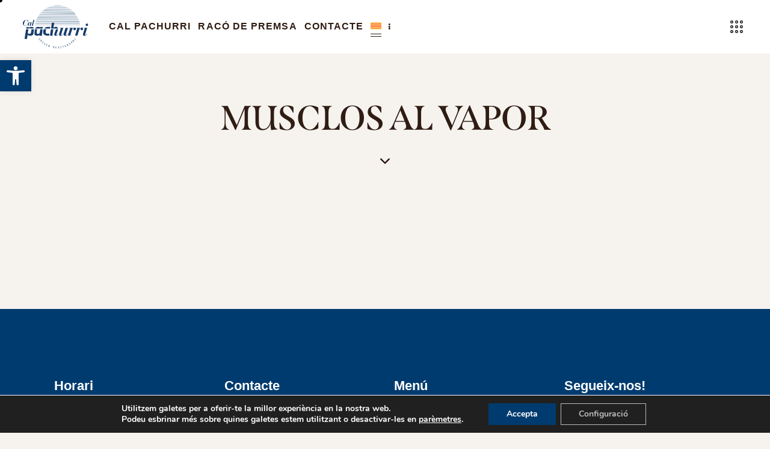

--- FILE ---
content_type: text/html; charset=UTF-8
request_url: https://calpachurri.com/services/musclos-al-vapor/
body_size: 33367
content:
<!DOCTYPE html>
<html lang="ca" class="no-js scheme_default">

<head>
				<meta charset="UTF-8">
					<meta name="viewport" content="width=device-width, initial-scale=1">
		<meta name="format-detection" content="telephone=no">
		<link rel="profile" href="//gmpg.org/xfn/11">
		<meta name='robots' content='index, follow, max-image-preview:large, max-snippet:-1, max-video-preview:-1' />
	<style>img:is([sizes="auto" i], [sizes^="auto," i]) { contain-intrinsic-size: 3000px 1500px }</style>
	<link rel="alternate" hreflang="ca" href="https://calpachurri.com/services/musclos-al-vapor/" />
<link rel="alternate" hreflang="es" href="https://calpachurri.com/es/services/mejillones-al-vapor/" />
<link rel="alternate" hreflang="en" href="https://calpachurri.com/en/services/steamed-mussels/" />
<link rel="alternate" hreflang="x-default" href="https://calpachurri.com/services/musclos-al-vapor/" />

	<!-- This site is optimized with the Yoast SEO plugin v20.11 - https://yoast.com/wordpress/plugins/seo/ -->
	<title>MUSCLOS AL VAPOR - Cal Pachurri</title><link rel="preload" as="style" href="https://fonts.googleapis.com/css?family=Roboto%3A100%2C100italic%2C200%2C200italic%2C300%2C300italic%2C400%2C400italic%2C500%2C500italic%2C600%2C600italic%2C700%2C700italic%2C800%2C800italic%2C900%2C900italic%7CRoboto%20Slab%3A100%2C100italic%2C200%2C200italic%2C300%2C300italic%2C400%2C400italic%2C500%2C500italic%2C600%2C600italic%2C700%2C700italic%2C800%2C800italic%2C900%2C900italic&#038;display=swap" /><link rel="stylesheet" href="https://fonts.googleapis.com/css?family=Roboto%3A100%2C100italic%2C200%2C200italic%2C300%2C300italic%2C400%2C400italic%2C500%2C500italic%2C600%2C600italic%2C700%2C700italic%2C800%2C800italic%2C900%2C900italic%7CRoboto%20Slab%3A100%2C100italic%2C200%2C200italic%2C300%2C300italic%2C400%2C400italic%2C500%2C500italic%2C600%2C600italic%2C700%2C700italic%2C800%2C800italic%2C900%2C900italic&#038;display=swap" media="print" onload="this.media='all'" /><noscript><link rel="stylesheet" href="https://fonts.googleapis.com/css?family=Roboto%3A100%2C100italic%2C200%2C200italic%2C300%2C300italic%2C400%2C400italic%2C500%2C500italic%2C600%2C600italic%2C700%2C700italic%2C800%2C800italic%2C900%2C900italic%7CRoboto%20Slab%3A100%2C100italic%2C200%2C200italic%2C300%2C300italic%2C400%2C400italic%2C500%2C500italic%2C600%2C600italic%2C700%2C700italic%2C800%2C800italic%2C900%2C900italic&#038;display=swap" /></noscript>
	<link rel="canonical" href="https://calpachurri.com/services/musclos-al-vapor/" />
	<meta property="og:locale" content="ca_ES" />
	<meta property="og:type" content="article" />
	<meta property="og:title" content="MUSCLOS AL VAPOR - Cal Pachurri" />
	<meta property="og:url" content="https://calpachurri.com/services/musclos-al-vapor/" />
	<meta property="og:site_name" content="Cal Pachurri" />
	<meta property="article:modified_time" content="2023-11-21T16:17:58+00:00" />
	<meta name="twitter:card" content="summary_large_image" />
	<script type="application/ld+json" class="yoast-schema-graph">{"@context":"https://schema.org","@graph":[{"@type":"WebPage","@id":"https://calpachurri.com/services/musclos-al-vapor/","url":"https://calpachurri.com/services/musclos-al-vapor/","name":"MUSCLOS AL VAPOR - Cal Pachurri","isPartOf":{"@id":"https://calpachurri.com/#website"},"datePublished":"2023-05-11T12:22:43+00:00","dateModified":"2023-11-21T16:17:58+00:00","breadcrumb":{"@id":"https://calpachurri.com/services/musclos-al-vapor/#breadcrumb"},"inLanguage":"ca","potentialAction":[{"@type":"ReadAction","target":["https://calpachurri.com/services/musclos-al-vapor/"]}]},{"@type":"BreadcrumbList","@id":"https://calpachurri.com/services/musclos-al-vapor/#breadcrumb","itemListElement":[{"@type":"ListItem","position":1,"name":"Portada","item":"https://calpachurri.com/"},{"@type":"ListItem","position":2,"name":"Services","item":"https://calpachurri.com/services/"},{"@type":"ListItem","position":3,"name":"MUSCLOS AL VAPOR"}]},{"@type":"WebSite","@id":"https://calpachurri.com/#website","url":"https://calpachurri.com/","name":"Cal Pachurri","description":"Origen mediterráneo","publisher":{"@id":"https://calpachurri.com/#organization"},"potentialAction":[{"@type":"SearchAction","target":{"@type":"EntryPoint","urlTemplate":"https://calpachurri.com/?s={search_term_string}"},"query-input":"required name=search_term_string"}],"inLanguage":"ca"},{"@type":"Organization","@id":"https://calpachurri.com/#organization","name":"Cal Pachurri","url":"https://calpachurri.com/","logo":{"@type":"ImageObject","inLanguage":"ca","@id":"https://calpachurri.com/#/schema/logo/image/","url":"https://calpachurri.com/wp-content/uploads/2023/05/pachurri.svg","contentUrl":"https://calpachurri.com/wp-content/uploads/2023/05/pachurri.svg","width":427,"height":285,"caption":"Cal Pachurri"},"image":{"@id":"https://calpachurri.com/#/schema/logo/image/"}}]}</script>
	<!-- / Yoast SEO plugin. -->


<link rel='dns-prefetch' href='//use.typekit.net' />
<link rel='dns-prefetch' href='//fonts.googleapis.com' />
<link href='https://fonts.gstatic.com' crossorigin rel='preconnect' />
<link rel="alternate" type="application/rss+xml" title="Cal Pachurri &raquo; Canal d&#039;informació" href="https://calpachurri.com/feed/" />
<link rel="alternate" type="application/rss+xml" title="Cal Pachurri &raquo; Canal dels comentaris" href="https://calpachurri.com/comments/feed/" />
			<meta property="og:type" content="article" />
			<meta property="og:url" content="https://calpachurri.com/services/musclos-al-vapor/" />
			<meta property="og:title" content="MUSCLOS AL VAPOR" />
			<meta property="og:description" content="" />  
			<link data-minify="1" property="stylesheet" rel='stylesheet' id='trx_addons-icons-css' href='https://calpachurri.com/wp-content/cache/min/1/wp-content/plugins/trx_addons/css/font-icons/css/trx_addons_icons.css?ver=1758122851' type='text/css' media='all' />
<link data-minify="1" property="stylesheet" rel='stylesheet' id='qwery-font-span-css' href='https://calpachurri.com/wp-content/cache/min/1/quz7lew.css?ver=1758122851' type='text/css' media='all' />
<link property="stylesheet" rel='stylesheet' id='qwery-font-google_fonts-css' href='https://fonts.googleapis.com/css2?family=DM+Sans:ital,wght@0,400;0,500;0,700;1,400;1,500;1,700&#038;family=bauer_bodoni_stdbold_italic:italic&#038;subset=latin,latin-ext&#038;display=swap' type='text/css' media='all' />
<link data-minify="1" property="stylesheet" rel='stylesheet' id='qwery-fontello-css' href='https://calpachurri.com/wp-content/cache/min/1/wp-content/themes/qwery-child/skins/restaurant/css/font-icons/css/fontello.css?ver=1758122851' type='text/css' media='all' />
<link property="stylesheet" rel='stylesheet' id='sbi_styles-css' href='https://calpachurri.com/wp-content/plugins/instagram-feed/css/sbi-styles.min.css?ver=6.1.5' type='text/css' media='all' />
<style id='wp-emoji-styles-inline-css' type='text/css'>

	img.wp-smiley, img.emoji {
		display: inline !important;
		border: none !important;
		box-shadow: none !important;
		height: 1em !important;
		width: 1em !important;
		margin: 0 0.07em !important;
		vertical-align: -0.1em !important;
		background: none !important;
		padding: 0 !important;
	}
</style>
<link property="stylesheet" rel='stylesheet' id='wp-block-library-css' href='https://calpachurri.com/wp-includes/css/dist/block-library/style.min.css?ver=6.7.2' type='text/css' media='all' />
<style id='safe-svg-svg-icon-style-inline-css' type='text/css'>
.safe-svg-cover .safe-svg-inside{display:inline-block;max-width:100%}.safe-svg-cover svg{height:100%;max-height:100%;max-width:100%;width:100%}

</style>
<style id='classic-theme-styles-inline-css' type='text/css'>
/*! This file is auto-generated */
.wp-block-button__link{color:#fff;background-color:#32373c;border-radius:9999px;box-shadow:none;text-decoration:none;padding:calc(.667em + 2px) calc(1.333em + 2px);font-size:1.125em}.wp-block-file__button{background:#32373c;color:#fff;text-decoration:none}
</style>
<style id='global-styles-inline-css' type='text/css'>
:root{--wp--preset--aspect-ratio--square: 1;--wp--preset--aspect-ratio--4-3: 4/3;--wp--preset--aspect-ratio--3-4: 3/4;--wp--preset--aspect-ratio--3-2: 3/2;--wp--preset--aspect-ratio--2-3: 2/3;--wp--preset--aspect-ratio--16-9: 16/9;--wp--preset--aspect-ratio--9-16: 9/16;--wp--preset--color--black: #000000;--wp--preset--color--cyan-bluish-gray: #abb8c3;--wp--preset--color--white: #ffffff;--wp--preset--color--pale-pink: #f78da7;--wp--preset--color--vivid-red: #cf2e2e;--wp--preset--color--luminous-vivid-orange: #ff6900;--wp--preset--color--luminous-vivid-amber: #fcb900;--wp--preset--color--light-green-cyan: #7bdcb5;--wp--preset--color--vivid-green-cyan: #00d084;--wp--preset--color--pale-cyan-blue: #8ed1fc;--wp--preset--color--vivid-cyan-blue: #0693e3;--wp--preset--color--vivid-purple: #9b51e0;--wp--preset--color--bg-color: #F6F3EF;--wp--preset--color--bd-color: #DDDAD7;--wp--preset--color--text-dark: #2F1D13;--wp--preset--color--text-light: #8D8C8C;--wp--preset--color--text-link: #003b6f;--wp--preset--color--text-hover: #001951;--wp--preset--color--text-link-2: #c39b82;--wp--preset--color--text-hover-2: #a27f69;--wp--preset--color--text-link-3: #003b6f;--wp--preset--color--text-hover-3: #001951;--wp--preset--gradient--vivid-cyan-blue-to-vivid-purple: linear-gradient(135deg,rgba(6,147,227,1) 0%,rgb(155,81,224) 100%);--wp--preset--gradient--light-green-cyan-to-vivid-green-cyan: linear-gradient(135deg,rgb(122,220,180) 0%,rgb(0,208,130) 100%);--wp--preset--gradient--luminous-vivid-amber-to-luminous-vivid-orange: linear-gradient(135deg,rgba(252,185,0,1) 0%,rgba(255,105,0,1) 100%);--wp--preset--gradient--luminous-vivid-orange-to-vivid-red: linear-gradient(135deg,rgba(255,105,0,1) 0%,rgb(207,46,46) 100%);--wp--preset--gradient--very-light-gray-to-cyan-bluish-gray: linear-gradient(135deg,rgb(238,238,238) 0%,rgb(169,184,195) 100%);--wp--preset--gradient--cool-to-warm-spectrum: linear-gradient(135deg,rgb(74,234,220) 0%,rgb(151,120,209) 20%,rgb(207,42,186) 40%,rgb(238,44,130) 60%,rgb(251,105,98) 80%,rgb(254,248,76) 100%);--wp--preset--gradient--blush-light-purple: linear-gradient(135deg,rgb(255,206,236) 0%,rgb(152,150,240) 100%);--wp--preset--gradient--blush-bordeaux: linear-gradient(135deg,rgb(254,205,165) 0%,rgb(254,45,45) 50%,rgb(107,0,62) 100%);--wp--preset--gradient--luminous-dusk: linear-gradient(135deg,rgb(255,203,112) 0%,rgb(199,81,192) 50%,rgb(65,88,208) 100%);--wp--preset--gradient--pale-ocean: linear-gradient(135deg,rgb(255,245,203) 0%,rgb(182,227,212) 50%,rgb(51,167,181) 100%);--wp--preset--gradient--electric-grass: linear-gradient(135deg,rgb(202,248,128) 0%,rgb(113,206,126) 100%);--wp--preset--gradient--midnight: linear-gradient(135deg,rgb(2,3,129) 0%,rgb(40,116,252) 100%);--wp--preset--font-size--small: 13px;--wp--preset--font-size--medium: 20px;--wp--preset--font-size--large: 36px;--wp--preset--font-size--x-large: 42px;--wp--preset--spacing--20: 0.44rem;--wp--preset--spacing--30: 0.67rem;--wp--preset--spacing--40: 1rem;--wp--preset--spacing--50: 1.5rem;--wp--preset--spacing--60: 2.25rem;--wp--preset--spacing--70: 3.38rem;--wp--preset--spacing--80: 5.06rem;--wp--preset--shadow--natural: 6px 6px 9px rgba(0, 0, 0, 0.2);--wp--preset--shadow--deep: 12px 12px 50px rgba(0, 0, 0, 0.4);--wp--preset--shadow--sharp: 6px 6px 0px rgba(0, 0, 0, 0.2);--wp--preset--shadow--outlined: 6px 6px 0px -3px rgba(255, 255, 255, 1), 6px 6px rgba(0, 0, 0, 1);--wp--preset--shadow--crisp: 6px 6px 0px rgba(0, 0, 0, 1);}:where(.is-layout-flex){gap: 0.5em;}:where(.is-layout-grid){gap: 0.5em;}body .is-layout-flex{display: flex;}.is-layout-flex{flex-wrap: wrap;align-items: center;}.is-layout-flex > :is(*, div){margin: 0;}body .is-layout-grid{display: grid;}.is-layout-grid > :is(*, div){margin: 0;}:where(.wp-block-columns.is-layout-flex){gap: 2em;}:where(.wp-block-columns.is-layout-grid){gap: 2em;}:where(.wp-block-post-template.is-layout-flex){gap: 1.25em;}:where(.wp-block-post-template.is-layout-grid){gap: 1.25em;}.has-black-color{color: var(--wp--preset--color--black) !important;}.has-cyan-bluish-gray-color{color: var(--wp--preset--color--cyan-bluish-gray) !important;}.has-white-color{color: var(--wp--preset--color--white) !important;}.has-pale-pink-color{color: var(--wp--preset--color--pale-pink) !important;}.has-vivid-red-color{color: var(--wp--preset--color--vivid-red) !important;}.has-luminous-vivid-orange-color{color: var(--wp--preset--color--luminous-vivid-orange) !important;}.has-luminous-vivid-amber-color{color: var(--wp--preset--color--luminous-vivid-amber) !important;}.has-light-green-cyan-color{color: var(--wp--preset--color--light-green-cyan) !important;}.has-vivid-green-cyan-color{color: var(--wp--preset--color--vivid-green-cyan) !important;}.has-pale-cyan-blue-color{color: var(--wp--preset--color--pale-cyan-blue) !important;}.has-vivid-cyan-blue-color{color: var(--wp--preset--color--vivid-cyan-blue) !important;}.has-vivid-purple-color{color: var(--wp--preset--color--vivid-purple) !important;}.has-black-background-color{background-color: var(--wp--preset--color--black) !important;}.has-cyan-bluish-gray-background-color{background-color: var(--wp--preset--color--cyan-bluish-gray) !important;}.has-white-background-color{background-color: var(--wp--preset--color--white) !important;}.has-pale-pink-background-color{background-color: var(--wp--preset--color--pale-pink) !important;}.has-vivid-red-background-color{background-color: var(--wp--preset--color--vivid-red) !important;}.has-luminous-vivid-orange-background-color{background-color: var(--wp--preset--color--luminous-vivid-orange) !important;}.has-luminous-vivid-amber-background-color{background-color: var(--wp--preset--color--luminous-vivid-amber) !important;}.has-light-green-cyan-background-color{background-color: var(--wp--preset--color--light-green-cyan) !important;}.has-vivid-green-cyan-background-color{background-color: var(--wp--preset--color--vivid-green-cyan) !important;}.has-pale-cyan-blue-background-color{background-color: var(--wp--preset--color--pale-cyan-blue) !important;}.has-vivid-cyan-blue-background-color{background-color: var(--wp--preset--color--vivid-cyan-blue) !important;}.has-vivid-purple-background-color{background-color: var(--wp--preset--color--vivid-purple) !important;}.has-black-border-color{border-color: var(--wp--preset--color--black) !important;}.has-cyan-bluish-gray-border-color{border-color: var(--wp--preset--color--cyan-bluish-gray) !important;}.has-white-border-color{border-color: var(--wp--preset--color--white) !important;}.has-pale-pink-border-color{border-color: var(--wp--preset--color--pale-pink) !important;}.has-vivid-red-border-color{border-color: var(--wp--preset--color--vivid-red) !important;}.has-luminous-vivid-orange-border-color{border-color: var(--wp--preset--color--luminous-vivid-orange) !important;}.has-luminous-vivid-amber-border-color{border-color: var(--wp--preset--color--luminous-vivid-amber) !important;}.has-light-green-cyan-border-color{border-color: var(--wp--preset--color--light-green-cyan) !important;}.has-vivid-green-cyan-border-color{border-color: var(--wp--preset--color--vivid-green-cyan) !important;}.has-pale-cyan-blue-border-color{border-color: var(--wp--preset--color--pale-cyan-blue) !important;}.has-vivid-cyan-blue-border-color{border-color: var(--wp--preset--color--vivid-cyan-blue) !important;}.has-vivid-purple-border-color{border-color: var(--wp--preset--color--vivid-purple) !important;}.has-vivid-cyan-blue-to-vivid-purple-gradient-background{background: var(--wp--preset--gradient--vivid-cyan-blue-to-vivid-purple) !important;}.has-light-green-cyan-to-vivid-green-cyan-gradient-background{background: var(--wp--preset--gradient--light-green-cyan-to-vivid-green-cyan) !important;}.has-luminous-vivid-amber-to-luminous-vivid-orange-gradient-background{background: var(--wp--preset--gradient--luminous-vivid-amber-to-luminous-vivid-orange) !important;}.has-luminous-vivid-orange-to-vivid-red-gradient-background{background: var(--wp--preset--gradient--luminous-vivid-orange-to-vivid-red) !important;}.has-very-light-gray-to-cyan-bluish-gray-gradient-background{background: var(--wp--preset--gradient--very-light-gray-to-cyan-bluish-gray) !important;}.has-cool-to-warm-spectrum-gradient-background{background: var(--wp--preset--gradient--cool-to-warm-spectrum) !important;}.has-blush-light-purple-gradient-background{background: var(--wp--preset--gradient--blush-light-purple) !important;}.has-blush-bordeaux-gradient-background{background: var(--wp--preset--gradient--blush-bordeaux) !important;}.has-luminous-dusk-gradient-background{background: var(--wp--preset--gradient--luminous-dusk) !important;}.has-pale-ocean-gradient-background{background: var(--wp--preset--gradient--pale-ocean) !important;}.has-electric-grass-gradient-background{background: var(--wp--preset--gradient--electric-grass) !important;}.has-midnight-gradient-background{background: var(--wp--preset--gradient--midnight) !important;}.has-small-font-size{font-size: var(--wp--preset--font-size--small) !important;}.has-medium-font-size{font-size: var(--wp--preset--font-size--medium) !important;}.has-large-font-size{font-size: var(--wp--preset--font-size--large) !important;}.has-x-large-font-size{font-size: var(--wp--preset--font-size--x-large) !important;}
:where(.wp-block-post-template.is-layout-flex){gap: 1.25em;}:where(.wp-block-post-template.is-layout-grid){gap: 1.25em;}
:where(.wp-block-columns.is-layout-flex){gap: 2em;}:where(.wp-block-columns.is-layout-grid){gap: 2em;}
:root :where(.wp-block-pullquote){font-size: 1.5em;line-height: 1.6;}
</style>
<link data-minify="1" property="stylesheet" rel='stylesheet' id='wpml-blocks-css' href='https://calpachurri.com/wp-content/cache/min/1/wp-content/plugins/sitepress-multilingual-cms/dist/css/blocks/styles.css?ver=1758122851' type='text/css' media='all' />

<link property="stylesheet" rel='stylesheet' id='magnific-popup-css' href='https://calpachurri.com/wp-content/plugins/trx_addons/js/magnific/magnific-popup.min.css' type='text/css' media='all' />
<link property="stylesheet" rel='stylesheet' id='wpml-legacy-horizontal-list-0-css' href='https://calpachurri.com/wp-content/plugins/sitepress-multilingual-cms/templates/language-switchers/legacy-list-horizontal/style.min.css?ver=1' type='text/css' media='all' />
<link property="stylesheet" rel='stylesheet' id='wpml-menu-item-0-css' href='https://calpachurri.com/wp-content/plugins/sitepress-multilingual-cms/templates/language-switchers/menu-item/style.min.css?ver=1' type='text/css' media='all' />
<link property="stylesheet" rel='stylesheet' id='pojo-a11y-css' href='https://calpachurri.com/wp-content/plugins/pojo-accessibility/assets/css/style.min.css?ver=1.0.0' type='text/css' media='all' />
<link data-minify="1" property="stylesheet" rel='stylesheet' id='trx_addons-css' href='https://calpachurri.com/wp-content/cache/min/1/wp-content/plugins/trx_addons/css/__styles.css?ver=1758122851' type='text/css' media='all' />
<link data-minify="1" property="stylesheet" rel='stylesheet' id='trx_addons-widget_custom_links-css' href='https://calpachurri.com/wp-content/cache/min/1/wp-content/plugins/trx_addons/components/widgets/custom_links/custom_links.css?ver=1758122851' type='text/css' media='all' />
<link data-minify="1" property="stylesheet" rel='stylesheet' id='trx_addons-sc_content-css' href='https://calpachurri.com/wp-content/cache/min/1/wp-content/plugins/trx_addons/components/shortcodes/content/content.css?ver=1758122851' type='text/css' media='all' />
<link property="stylesheet" rel='stylesheet' id='trx_addons-sc_content-responsive-css' href='https://calpachurri.com/wp-content/plugins/trx_addons/components/shortcodes/content/content.responsive.css' type='text/css' media='(max-width:1439px)' />
<link data-minify="1" property="stylesheet" rel='stylesheet' id='trx_addons-animations-css' href='https://calpachurri.com/wp-content/cache/min/1/wp-content/plugins/trx_addons/css/trx_addons.animations.css?ver=1758122851' type='text/css' media='all' />
<link data-minify="1" property="stylesheet" rel='stylesheet' id='trx_addons-mouse-helper-css' href='https://calpachurri.com/wp-content/cache/min/1/wp-content/plugins/trx_addons/addons/mouse-helper/mouse-helper.css?ver=1758122851' type='text/css' media='all' />
<link data-minify="1" property="stylesheet" rel='stylesheet' id='elementor-icons-css' href='https://calpachurri.com/wp-content/cache/min/1/wp-content/plugins/elementor/assets/lib/eicons/css/elementor-icons.min.css?ver=1758122851' type='text/css' media='all' />
<link property="stylesheet" rel='stylesheet' id='elementor-frontend-legacy-css' href='https://calpachurri.com/wp-content/plugins/elementor/assets/css/frontend-legacy.min.css?ver=3.14.1' type='text/css' media='all' />
<link property="stylesheet" rel='stylesheet' id='elementor-frontend-css' href='https://calpachurri.com/wp-content/plugins/elementor/assets/css/frontend.min.css?ver=3.14.1' type='text/css' media='all' />
<style id='elementor-frontend-inline-css' type='text/css'>
.elementor-kit-15{--e-global-color-primary:#6EC1E4;--e-global-color-secondary:#54595F;--e-global-color-text:#7A7A7A;--e-global-color-accent:#61CE70;--e-global-color-61c01e98:#4054B2;--e-global-color-69bf31ed:#23A455;--e-global-color-7a1ccbe5:#000;--e-global-color-13ed1179:#FFF;--e-global-typography-primary-font-family:"Roboto";--e-global-typography-primary-font-weight:600;--e-global-typography-secondary-font-family:"Roboto Slab";--e-global-typography-secondary-font-weight:400;--e-global-typography-text-font-family:"Roboto";--e-global-typography-text-font-weight:400;--e-global-typography-accent-font-family:"Roboto";--e-global-typography-accent-font-weight:500;}.elementor-section.elementor-section-boxed > .elementor-container{max-width:1320px;}.e-con{--container-max-width:1320px;}.elementor-widget:not(:last-child){margin-bottom:0px;}.elementor-element{--widgets-spacing:0px;}{}.sc_layouts_title_caption{display:var(--page-title-display);}@media(max-width:1024px){.elementor-section.elementor-section-boxed > .elementor-container{max-width:1024px;}.e-con{--container-max-width:1024px;}}@media(max-width:767px){.elementor-section.elementor-section-boxed > .elementor-container{max-width:767px;}.e-con{--container-max-width:767px;}}
</style>
<link property="stylesheet" rel='stylesheet' id='swiper-css' href='https://calpachurri.com/wp-content/plugins/elementor/assets/lib/swiper/css/swiper.min.css?ver=5.3.6' type='text/css' media='all' />

<link data-minify="1" property="stylesheet" rel='stylesheet' id='trx_addons-cpt_services-css' href='https://calpachurri.com/wp-content/cache/min/1/wp-content/plugins/trx_addons/components/cpt/services/services.css?ver=1758122868' type='text/css' media='all' />
<link data-minify="1" property="stylesheet" rel='stylesheet' id='moove_gdpr_frontend-css' href='https://calpachurri.com/wp-content/cache/min/1/wp-content/plugins/gdpr-cookie-compliance/dist/styles/gdpr-main.css?ver=1758122851' type='text/css' media='all' />
<style id='moove_gdpr_frontend-inline-css' type='text/css'>
#moove_gdpr_cookie_modal,#moove_gdpr_cookie_info_bar,.gdpr_cookie_settings_shortcode_content{font-family:Nunito,sans-serif}#moove_gdpr_save_popup_settings_button{background-color:#373737;color:#fff}#moove_gdpr_save_popup_settings_button:hover{background-color:#000}#moove_gdpr_cookie_info_bar .moove-gdpr-info-bar-container .moove-gdpr-info-bar-content a.mgbutton,#moove_gdpr_cookie_info_bar .moove-gdpr-info-bar-container .moove-gdpr-info-bar-content button.mgbutton{background-color:#003b6f}#moove_gdpr_cookie_modal .moove-gdpr-modal-content .moove-gdpr-modal-footer-content .moove-gdpr-button-holder a.mgbutton,#moove_gdpr_cookie_modal .moove-gdpr-modal-content .moove-gdpr-modal-footer-content .moove-gdpr-button-holder button.mgbutton,.gdpr_cookie_settings_shortcode_content .gdpr-shr-button.button-green{background-color:#003b6f;border-color:#003b6f}#moove_gdpr_cookie_modal .moove-gdpr-modal-content .moove-gdpr-modal-footer-content .moove-gdpr-button-holder a.mgbutton:hover,#moove_gdpr_cookie_modal .moove-gdpr-modal-content .moove-gdpr-modal-footer-content .moove-gdpr-button-holder button.mgbutton:hover,.gdpr_cookie_settings_shortcode_content .gdpr-shr-button.button-green:hover{background-color:#fff;color:#003b6f}#moove_gdpr_cookie_modal .moove-gdpr-modal-content .moove-gdpr-modal-close i,#moove_gdpr_cookie_modal .moove-gdpr-modal-content .moove-gdpr-modal-close span.gdpr-icon{background-color:#003b6f;border:1px solid #003b6f}#moove_gdpr_cookie_info_bar span.change-settings-button.focus-g,#moove_gdpr_cookie_info_bar span.change-settings-button:focus,#moove_gdpr_cookie_info_bar button.change-settings-button.focus-g,#moove_gdpr_cookie_info_bar button.change-settings-button:focus{-webkit-box-shadow:0 0 1px 3px #003b6f;-moz-box-shadow:0 0 1px 3px #003b6f;box-shadow:0 0 1px 3px #003b6f}#moove_gdpr_cookie_modal .moove-gdpr-modal-content .moove-gdpr-modal-close i:hover,#moove_gdpr_cookie_modal .moove-gdpr-modal-content .moove-gdpr-modal-close span.gdpr-icon:hover,#moove_gdpr_cookie_info_bar span[data-href]>u.change-settings-button{color:#003b6f}#moove_gdpr_cookie_modal .moove-gdpr-modal-content .moove-gdpr-modal-left-content #moove-gdpr-menu li.menu-item-selected a span.gdpr-icon,#moove_gdpr_cookie_modal .moove-gdpr-modal-content .moove-gdpr-modal-left-content #moove-gdpr-menu li.menu-item-selected button span.gdpr-icon{color:inherit}#moove_gdpr_cookie_modal .moove-gdpr-modal-content .moove-gdpr-modal-left-content #moove-gdpr-menu li a span.gdpr-icon,#moove_gdpr_cookie_modal .moove-gdpr-modal-content .moove-gdpr-modal-left-content #moove-gdpr-menu li button span.gdpr-icon{color:inherit}#moove_gdpr_cookie_modal .gdpr-acc-link{line-height:0;font-size:0;color:transparent;position:absolute}#moove_gdpr_cookie_modal .moove-gdpr-modal-content .moove-gdpr-modal-close:hover i,#moove_gdpr_cookie_modal .moove-gdpr-modal-content .moove-gdpr-modal-left-content #moove-gdpr-menu li a,#moove_gdpr_cookie_modal .moove-gdpr-modal-content .moove-gdpr-modal-left-content #moove-gdpr-menu li button,#moove_gdpr_cookie_modal .moove-gdpr-modal-content .moove-gdpr-modal-left-content #moove-gdpr-menu li button i,#moove_gdpr_cookie_modal .moove-gdpr-modal-content .moove-gdpr-modal-left-content #moove-gdpr-menu li a i,#moove_gdpr_cookie_modal .moove-gdpr-modal-content .moove-gdpr-tab-main .moove-gdpr-tab-main-content a:hover,#moove_gdpr_cookie_info_bar.moove-gdpr-dark-scheme .moove-gdpr-info-bar-container .moove-gdpr-info-bar-content a.mgbutton:hover,#moove_gdpr_cookie_info_bar.moove-gdpr-dark-scheme .moove-gdpr-info-bar-container .moove-gdpr-info-bar-content button.mgbutton:hover,#moove_gdpr_cookie_info_bar.moove-gdpr-dark-scheme .moove-gdpr-info-bar-container .moove-gdpr-info-bar-content a:hover,#moove_gdpr_cookie_info_bar.moove-gdpr-dark-scheme .moove-gdpr-info-bar-container .moove-gdpr-info-bar-content button:hover,#moove_gdpr_cookie_info_bar.moove-gdpr-dark-scheme .moove-gdpr-info-bar-container .moove-gdpr-info-bar-content span.change-settings-button:hover,#moove_gdpr_cookie_info_bar.moove-gdpr-dark-scheme .moove-gdpr-info-bar-container .moove-gdpr-info-bar-content button.change-settings-button:hover,#moove_gdpr_cookie_info_bar.moove-gdpr-dark-scheme .moove-gdpr-info-bar-container .moove-gdpr-info-bar-content u.change-settings-button:hover,#moove_gdpr_cookie_info_bar span[data-href]>u.change-settings-button,#moove_gdpr_cookie_info_bar.moove-gdpr-dark-scheme .moove-gdpr-info-bar-container .moove-gdpr-info-bar-content a.mgbutton.focus-g,#moove_gdpr_cookie_info_bar.moove-gdpr-dark-scheme .moove-gdpr-info-bar-container .moove-gdpr-info-bar-content button.mgbutton.focus-g,#moove_gdpr_cookie_info_bar.moove-gdpr-dark-scheme .moove-gdpr-info-bar-container .moove-gdpr-info-bar-content a.focus-g,#moove_gdpr_cookie_info_bar.moove-gdpr-dark-scheme .moove-gdpr-info-bar-container .moove-gdpr-info-bar-content button.focus-g,#moove_gdpr_cookie_info_bar.moove-gdpr-dark-scheme .moove-gdpr-info-bar-container .moove-gdpr-info-bar-content a.mgbutton:focus,#moove_gdpr_cookie_info_bar.moove-gdpr-dark-scheme .moove-gdpr-info-bar-container .moove-gdpr-info-bar-content button.mgbutton:focus,#moove_gdpr_cookie_info_bar.moove-gdpr-dark-scheme .moove-gdpr-info-bar-container .moove-gdpr-info-bar-content a:focus,#moove_gdpr_cookie_info_bar.moove-gdpr-dark-scheme .moove-gdpr-info-bar-container .moove-gdpr-info-bar-content button:focus,#moove_gdpr_cookie_info_bar.moove-gdpr-dark-scheme .moove-gdpr-info-bar-container .moove-gdpr-info-bar-content span.change-settings-button.focus-g,span.change-settings-button:focus,button.change-settings-button.focus-g,button.change-settings-button:focus,#moove_gdpr_cookie_info_bar.moove-gdpr-dark-scheme .moove-gdpr-info-bar-container .moove-gdpr-info-bar-content u.change-settings-button.focus-g,#moove_gdpr_cookie_info_bar.moove-gdpr-dark-scheme .moove-gdpr-info-bar-container .moove-gdpr-info-bar-content u.change-settings-button:focus{color:#003b6f}#moove_gdpr_cookie_modal.gdpr_lightbox-hide{display:none}#moove_gdpr_cookie_info_bar .moove-gdpr-info-bar-container .moove-gdpr-info-bar-content a.mgbutton,#moove_gdpr_cookie_info_bar .moove-gdpr-info-bar-container .moove-gdpr-info-bar-content button.mgbutton,#moove_gdpr_cookie_modal .moove-gdpr-modal-content .moove-gdpr-modal-footer-content .moove-gdpr-button-holder a.mgbutton,#moove_gdpr_cookie_modal .moove-gdpr-modal-content .moove-gdpr-modal-footer-content .moove-gdpr-button-holder button.mgbutton,.gdpr-shr-button,#moove_gdpr_cookie_info_bar .moove-gdpr-infobar-close-btn{border-radius:0}
</style>

<style id="elementor-post-18850">.elementor-18850 .elementor-element.elementor-element-89cd134 > .elementor-container > .elementor-row > .elementor-column > .elementor-column-wrap > .elementor-widget-wrap{align-content:center;align-items:center;}.elementor-18850 .elementor-element.elementor-element-89cd134:not(.elementor-motion-effects-element-type-background), .elementor-18850 .elementor-element.elementor-element-89cd134 > .elementor-motion-effects-container > .elementor-motion-effects-layer{background-color:#FFFFFF;}.elementor-18850 .elementor-element.elementor-element-89cd134 .trx_addons_bg_text{z-index:0;}.elementor-18850 .elementor-element.elementor-element-89cd134 .trx_addons_bg_text.trx_addons_marquee_wrap .trx_addons_marquee_element{padding-right:50px;}.elementor-18850 .elementor-element.elementor-element-89cd134{transition:background 0.3s, border 0.3s, border-radius 0.3s, box-shadow 0.3s;padding:0% 2% 0% 2%;}.elementor-18850 .elementor-element.elementor-element-89cd134 > .elementor-background-overlay{transition:background 0.3s, border-radius 0.3s, opacity 0.3s;}.elementor-18850 .elementor-element.elementor-element-4a30d80 > .elementor-element-populated.elementor-column-wrap{padding:0px 0px 0px 0px;}.elementor-18850 .elementor-element.elementor-element-4a30d80 > .elementor-element-populated.elementor-widget-wrap{padding:0px 0px 0px 0px;}.elementor-18850 .elementor-element.elementor-element-a51a6ec .logo_image{max-height:89px;}.elementor-18850 .elementor-element.elementor-element-f7994de > .elementor-widget-container{margin:5px 0px 0px 0px;}.elementor-18850 .elementor-element.elementor-element-9863419 .elementor-icon-wrapper{text-align:center;}.elementor-18850 .elementor-element.elementor-element-9863419.elementor-view-stacked .elementor-icon{background-color:#000000;}.elementor-18850 .elementor-element.elementor-element-9863419.elementor-view-framed .elementor-icon, .elementor-18850 .elementor-element.elementor-element-9863419.elementor-view-default .elementor-icon{color:#000000;border-color:#000000;}.elementor-18850 .elementor-element.elementor-element-9863419.elementor-view-framed .elementor-icon, .elementor-18850 .elementor-element.elementor-element-9863419.elementor-view-default .elementor-icon svg{fill:#000000;}.elementor-18850 .elementor-element.elementor-element-9863419 > .elementor-widget-container{margin:0px 0px -3px 7px;}.elementor-18850 .elementor-element.elementor-element-158320b > .elementor-container > .elementor-row > .elementor-column > .elementor-column-wrap > .elementor-widget-wrap{align-content:center;align-items:center;}.elementor-18850 .elementor-element.elementor-element-158320b:not(.elementor-motion-effects-element-type-background), .elementor-18850 .elementor-element.elementor-element-158320b > .elementor-motion-effects-container > .elementor-motion-effects-layer{background-color:#FFFFFF;}.elementor-18850 .elementor-element.elementor-element-158320b .trx_addons_bg_text{z-index:0;}.elementor-18850 .elementor-element.elementor-element-158320b .trx_addons_bg_text.trx_addons_marquee_wrap .trx_addons_marquee_element{padding-right:50px;}.elementor-18850 .elementor-element.elementor-element-158320b{transition:background 0.3s, border 0.3s, border-radius 0.3s, box-shadow 0.3s;padding:20px 47px 20px 47px;}.elementor-18850 .elementor-element.elementor-element-158320b > .elementor-background-overlay{transition:background 0.3s, border-radius 0.3s, opacity 0.3s;}.elementor-18850 .elementor-element.elementor-element-206f6d7 .trx_addons_bg_text{z-index:0;}.elementor-18850 .elementor-element.elementor-element-206f6d7 .trx_addons_bg_text.trx_addons_marquee_wrap .trx_addons_marquee_element{padding-right:50px;}.elementor-18850 .elementor-element.elementor-element-38440d2{--spacer-size:50px;}.elementor-18850 .elementor-element.elementor-element-8072e82{--spacer-size:45px;}.elementor-18850 .elementor-element.elementor-element-f73f8cb{--spacer-size:35px;}.elementor-18850 .elementor-element.elementor-element-24f83c4 .elementor-icon-wrapper{text-align:center;}.elementor-18850 .elementor-element.elementor-element-24f83c4.elementor-view-stacked .elementor-icon{background-color:#2F1D13;}.elementor-18850 .elementor-element.elementor-element-24f83c4.elementor-view-framed .elementor-icon, .elementor-18850 .elementor-element.elementor-element-24f83c4.elementor-view-default .elementor-icon{color:#2F1D13;border-color:#2F1D13;}.elementor-18850 .elementor-element.elementor-element-24f83c4.elementor-view-framed .elementor-icon, .elementor-18850 .elementor-element.elementor-element-24f83c4.elementor-view-default .elementor-icon svg{fill:#2F1D13;}.elementor-18850 .elementor-element.elementor-element-24f83c4 .elementor-icon{font-size:16px;}.elementor-18850 .elementor-element.elementor-element-24f83c4 .elementor-icon svg{height:16px;}.elementor-18850 .elementor-element.elementor-element-996046a{--spacer-size:35px;}@media(min-width:768px){.elementor-18850 .elementor-element.elementor-element-4a30d80{width:10.898%;}.elementor-18850 .elementor-element.elementor-element-4b92034{width:83.737%;}.elementor-18850 .elementor-element.elementor-element-0f955d2{width:5%;}.elementor-18850 .elementor-element.elementor-element-c13d02f{width:15%;}.elementor-18850 .elementor-element.elementor-element-5037254{width:85%;}}@media(max-width:1024px) and (min-width:768px){.elementor-18850 .elementor-element.elementor-element-c13d02f{width:20%;}.elementor-18850 .elementor-element.elementor-element-5037254{width:80%;}}@media(max-width:1024px){.elementor-18850 .elementor-element.elementor-element-89cd134{padding:10px 15px 10px 15px;}.elementor-18850 .elementor-element.elementor-element-f7994de > .elementor-widget-container{margin:4px 0px 0px -10px;}.elementor-18850 .elementor-element.elementor-element-9863419 > .elementor-widget-container{margin:0px 0px -3px 0px;}.elementor-18850 .elementor-element.elementor-element-158320b{padding:10px 15px 10px 15px;}.elementor-18850 .elementor-element.elementor-element-f73f8cb{--spacer-size:15px;}.elementor-18850 .elementor-element.elementor-element-996046a{--spacer-size:15px;}}@media(max-width:767px){.elementor-18850 .elementor-element.elementor-element-158320b{padding:0px 10px 0px 10px;}.elementor-18850 .elementor-element.elementor-element-c13d02f{width:20%;}.elementor-18850 .elementor-element.elementor-element-5037254{width:80%;}.elementor-18850 .elementor-element.elementor-element-f73f8cb{--spacer-size:10px;}.elementor-18850 .elementor-element.elementor-element-996046a{--spacer-size:10px;}}</style>
<style id="elementor-post-18848">.elementor-18848 .elementor-element.elementor-element-0c12f60:not(.elementor-motion-effects-element-type-background), .elementor-18848 .elementor-element.elementor-element-0c12f60 > .elementor-motion-effects-container > .elementor-motion-effects-layer{background-color:#003B6F;}.elementor-18848 .elementor-element.elementor-element-0c12f60 .trx_addons_bg_text{z-index:0;}.elementor-18848 .elementor-element.elementor-element-0c12f60 .trx_addons_bg_text.trx_addons_marquee_wrap .trx_addons_marquee_element{padding-right:50px;}.elementor-18848 .elementor-element.elementor-element-0c12f60{transition:background 0.3s, border 0.3s, border-radius 0.3s, box-shadow 0.3s;}.elementor-18848 .elementor-element.elementor-element-0c12f60 > .elementor-background-overlay{transition:background 0.3s, border-radius 0.3s, opacity 0.3s;}.elementor-18848 .elementor-element.elementor-element-bc12736{--spacer-size:64px;}.elementor-18848 .elementor-element.elementor-element-d486b32:not(.elementor-motion-effects-element-type-background), .elementor-18848 .elementor-element.elementor-element-d486b32 > .elementor-motion-effects-container > .elementor-motion-effects-layer{background-color:#003B6F;}.elementor-18848 .elementor-element.elementor-element-d486b32 .trx_addons_bg_text{z-index:0;}.elementor-18848 .elementor-element.elementor-element-d486b32 .trx_addons_bg_text.trx_addons_marquee_wrap .trx_addons_marquee_element{padding-right:50px;}.elementor-18848 .elementor-element.elementor-element-d486b32{transition:background 0.3s, border 0.3s, border-radius 0.3s, box-shadow 0.3s;}.elementor-18848 .elementor-element.elementor-element-d486b32 > .elementor-background-overlay{transition:background 0.3s, border-radius 0.3s, opacity 0.3s;}.elementor-18848 .elementor-element.elementor-element-d67a5d0{color:#FFFFFF;font-size:22px;font-weight:700;}.elementor-18848 .elementor-element.elementor-element-5fe085c{color:#E6E6E6;}.elementor-18848 .elementor-element.elementor-element-69c3301{color:#FFFFFF;font-size:22px;font-weight:700;}.elementor-18848 .elementor-element.elementor-element-fccb159{color:#E6E6E6;}.elementor-18848 .elementor-element.elementor-element-d35b9be{--spacer-size:6px;}.elementor-18848 .elementor-element.elementor-element-55ac4c7{color:#E6E6E6;}.elementor-18848 .elementor-element.elementor-element-61010d9{--spacer-size:6px;}.elementor-18848 .elementor-element.elementor-element-f10eade{color:#E6E6E6;}.elementor-18848 .elementor-element.elementor-element-193f659{color:#FFFFFF;font-size:22px;font-weight:700;}.elementor-18848 .elementor-element.elementor-element-24a0be2{color:#FFFFFF;font-size:22px;font-weight:700;}.elementor-18848 .elementor-element.elementor-element-b1d0572{--spacer-size:8px;}.elementor-18848 .elementor-element.elementor-element-636609c .sc_item_title_text{-webkit-text-stroke-width:0px;}.elementor-18848 .elementor-element.elementor-element-636609c .sc_item_title_text2{-webkit-text-stroke-width:0px;}.elementor-18848 .elementor-element.elementor-element-e0c277e{--spacer-size:8px;}.elementor-18848 .elementor-element.elementor-element-6f26c09{color:#FFFFFF;font-size:22px;font-weight:700;}.elementor-18848 .elementor-element.elementor-element-e17aaab{color:#E6E6E6;}.elementor-18848 .elementor-element.elementor-element-81e74ef{--spacer-size:6px;}.elementor-18848 .elementor-element.elementor-element-dea7ac8{color:#E6E6E6;}.elementor-18848 .elementor-element.elementor-element-f794a89{--spacer-size:6px;}.elementor-18848 .elementor-element.elementor-element-20e1a18 .trx_addons_bg_text{z-index:0;}.elementor-18848 .elementor-element.elementor-element-20e1a18 .trx_addons_bg_text.trx_addons_marquee_wrap .trx_addons_marquee_element{padding-right:50px;}.elementor-18848 .elementor-element.elementor-element-20e1a18{padding:0px 0px 0px 0px;}.elementor-18848 .elementor-element.elementor-element-ed80b0a > .elementor-element-populated{margin:0px 0px 0px 0px;--e-column-margin-right:0px;--e-column-margin-left:0px;}.elementor-18848 .elementor-element.elementor-element-ed80b0a > .elementor-element-populated.elementor-column-wrap{padding:0px 0px 0px 0px;}.elementor-18848 .elementor-element.elementor-element-ed80b0a > .elementor-element-populated.elementor-widget-wrap{padding:0px 0px 0px 0px;}.elementor-18848 .elementor-element.elementor-element-c80ecf3{color:#E6E6E6;}.elementor-18848 .elementor-element.elementor-element-a32810d > .elementor-element-populated{margin:0px 0px 0px 0px;--e-column-margin-right:0px;--e-column-margin-left:0px;}.elementor-18848 .elementor-element.elementor-element-a32810d > .elementor-element-populated.elementor-column-wrap{padding:0px 0px 0px 0px;}.elementor-18848 .elementor-element.elementor-element-a32810d > .elementor-element-populated.elementor-widget-wrap{padding:0px 0px 0px 0px;}.elementor-18848 .elementor-element.elementor-element-88778ff{text-align:left;}.elementor-18848 .elementor-element.elementor-element-88778ff img{width:59%;}.elementor-18848 .elementor-element.elementor-element-db2ef9d:not(.elementor-motion-effects-element-type-background), .elementor-18848 .elementor-element.elementor-element-db2ef9d > .elementor-motion-effects-container > .elementor-motion-effects-layer{background-color:#003B6F;}.elementor-18848 .elementor-element.elementor-element-db2ef9d .trx_addons_bg_text{z-index:0;}.elementor-18848 .elementor-element.elementor-element-db2ef9d .trx_addons_bg_text.trx_addons_marquee_wrap .trx_addons_marquee_element{padding-right:50px;}.elementor-18848 .elementor-element.elementor-element-db2ef9d{transition:background 0.3s, border 0.3s, border-radius 0.3s, box-shadow 0.3s;padding:0px 0px 0px 0px;}.elementor-18848 .elementor-element.elementor-element-db2ef9d > .elementor-background-overlay{transition:background 0.3s, border-radius 0.3s, opacity 0.3s;}.elementor-18848 .elementor-element.elementor-element-5c4872a{--spacer-size:27px;}.elementor-18848 .elementor-element.elementor-element-4192d79{--divider-border-style:solid;--divider-color:#EFEFEFC7;--divider-border-width:1px;}.elementor-18848 .elementor-element.elementor-element-4192d79 .elementor-divider-separator{width:100%;}.elementor-18848 .elementor-element.elementor-element-4192d79 .elementor-divider{padding-top:10px;padding-bottom:10px;}.elementor-18848 .elementor-element.elementor-element-63d4aef{--spacer-size:10px;}.elementor-18848 .elementor-element.elementor-element-57081ce{text-align:center;color:#FFFFFF;font-size:17px;}.elementor-18848 .elementor-element.elementor-element-ad52fdc{--spacer-size:50px;}.elementor-18848 .elementor-element.elementor-element-ac13c13{--spacer-size:23px;}.elementor-18848 .elementor-element.elementor-element-41218e6 .trx_addons_bg_text{z-index:0;}.elementor-18848 .elementor-element.elementor-element-41218e6 .trx_addons_bg_text.trx_addons_marquee_wrap .trx_addons_marquee_element{padding-right:50px;}.elementor-18848 .elementor-element.elementor-element-e8e8703{--spacer-size:50px;}.elementor-18848 .elementor-element.elementor-element-915cfa3{--spacer-size:50px;}.elementor-18848 .elementor-element.elementor-element-0b0c996{--spacer-size:50px;}.elementor-18848 .elementor-element.elementor-element-1e22d75{--spacer-size:50px;}@media(min-width:768px){.elementor-18848 .elementor-element.elementor-element-ed80b0a{width:45.333%;}.elementor-18848 .elementor-element.elementor-element-a32810d{width:54.011%;}}@media(max-width:1024px){.elementor-18848 .elementor-element.elementor-element-bc12736{--spacer-size:30px;}.elementor-18848 .elementor-element.elementor-element-8c5b5e1 > .elementor-element-populated{margin:30px 0px 0px 0px;--e-column-margin-right:0px;--e-column-margin-left:0px;}.elementor-18848 .elementor-element.elementor-element-98ed5c9 > .elementor-element-populated{margin:30px 0px 0px 0px;--e-column-margin-right:0px;--e-column-margin-left:0px;}.elementor-18848 .elementor-element.elementor-element-a32810d > .elementor-element-populated.elementor-column-wrap{padding:0px 0px 0px 0px;}.elementor-18848 .elementor-element.elementor-element-a32810d > .elementor-element-populated.elementor-widget-wrap{padding:0px 0px 0px 0px;}.elementor-18848 .elementor-element.elementor-element-88778ff{text-align:left;}.elementor-18848 .elementor-element.elementor-element-88778ff img{width:28%;}}@media(max-width:767px){.elementor-18848 .elementor-element.elementor-element-0c12f60{padding:0px 0px 0px 0px;}.elementor-18848 .elementor-element.elementor-element-935e02a > .elementor-element-populated{margin:20px 0px 0px 0px;--e-column-margin-right:0px;--e-column-margin-left:0px;}.elementor-18848 .elementor-element.elementor-element-8c5b5e1 > .elementor-element-populated{margin:20px 0px 0px 0px;--e-column-margin-right:0px;--e-column-margin-left:0px;}.elementor-18848 .elementor-element.elementor-element-98ed5c9 > .elementor-element-populated{margin:20px 0px 0px 0px;--e-column-margin-right:0px;--e-column-margin-left:0px;}.elementor-18848 .elementor-element.elementor-element-88778ff img{width:27%;}.elementor-18848 .elementor-element.elementor-element-5c4872a{--spacer-size:20px;}.elementor-18848 .elementor-element.elementor-element-57081ce{font-size:15px;line-height:1.9em;}.elementor-18848 .elementor-element.elementor-element-ac13c13{--spacer-size:10px;}}@media(max-width:1024px) and (min-width:768px){.elementor-18848 .elementor-element.elementor-element-1b30ddc{width:50%;}.elementor-18848 .elementor-element.elementor-element-935e02a{width:50%;}.elementor-18848 .elementor-element.elementor-element-8c5b5e1{width:50%;}.elementor-18848 .elementor-element.elementor-element-98ed5c9{width:50%;}.elementor-18848 .elementor-element.elementor-element-ed80b0a{width:100%;}.elementor-18848 .elementor-element.elementor-element-a32810d{width:100%;}}</style>
<style id="elementor-post-18845">.elementor-18845 .elementor-element.elementor-element-67b4187 > .elementor-container > .elementor-row > .elementor-column > .elementor-column-wrap > .elementor-widget-wrap{align-content:space-between;align-items:space-between;}.elementor-18845 .elementor-element.elementor-element-67b4187 .trx_addons_bg_text{z-index:0;}.elementor-18845 .elementor-element.elementor-element-67b4187 .trx_addons_bg_text.trx_addons_marquee_wrap .trx_addons_marquee_element{padding-right:50px;}.elementor-18845 .elementor-element.elementor-element-1c135e79 > .elementor-widget-container{margin:0px 0px 15px 0px;}.elementor-18845 .elementor-element.elementor-element-6655a08c .sc_item_title_text{-webkit-text-stroke-width:0px;}.elementor-18845 .elementor-element.elementor-element-6655a08c .sc_item_title_text2{-webkit-text-stroke-width:0px;}.elementor-18845 .elementor-element.elementor-element-8d88f99 .trx_addons_bg_text{z-index:0;}.elementor-18845 .elementor-element.elementor-element-8d88f99 .trx_addons_bg_text.trx_addons_marquee_wrap .trx_addons_marquee_element{padding-right:50px;}.elementor-18845 .elementor-element.elementor-element-8d88f99{border-style:solid;border-width:1px 0px 0px 0px;border-color:#DDDDDD;transition:background 0.3s, border 0.3s, border-radius 0.3s, box-shadow 0.3s;margin-top:15px;margin-bottom:0px;padding:45px 0px 0px 0px;}.elementor-18845 .elementor-element.elementor-element-8d88f99 > .elementor-background-overlay{transition:background 0.3s, border-radius 0.3s, opacity 0.3s;}.elementor-18845 .elementor-element.elementor-element-4f42819 .elementor-heading-title{color:#000000;font-size:22px;font-weight:600;}.elementor-18845 .elementor-element.elementor-element-efdd0a4{--spacer-size:10px;}.elementor-18845 .elementor-element.elementor-element-68ae8f5 .elementor-heading-title{color:#000000;font-size:22px;font-weight:600;}.elementor-18845 .elementor-element.elementor-element-013bb75{--spacer-size:5px;}</style>
<style id='rs-plugin-settings-inline-css' type='text/css'>
#rs-demo-id {}
</style>
<style>
                            .otgs-development-site-front-end a { color: white; }
                            .otgs-development-site-front-end .icon {
                                background: url(https://calpachurri.com/wp-content/plugins/sitepress-multilingual-cms/vendor/otgs/installer//res/img/icon-wpml-info-white.svg) no-repeat;
                                width: 20px;
                                height: 20px;
                                display: inline-block;
                                position: absolute;
                                margin-left: -23px;
                            }
                            .otgs-development-site-front-end {
                                background-size: 32px;
                                padding: 22px 0px;
                                font-size: 12px;
                                font-family: -apple-system,BlinkMacSystemFont,"Segoe UI",Roboto,Oxygen-Sans,Ubuntu,Cantarell,"Helvetica Neue",sans-serif;
                                line-height: 18px;
                                text-align: center;
                                color: white;
                                background-color: #33879E;
                            }
						</style>
<link property="stylesheet" rel='stylesheet' id='e-animations-css' href='https://calpachurri.com/wp-content/plugins/elementor/assets/lib/animations/animations.min.css?ver=3.14.1' type='text/css' media='all' />

<link data-minify="1" property="stylesheet" rel='stylesheet' id='qwery-style-css' href='https://calpachurri.com/wp-content/cache/min/1/wp-content/themes/qwery/style.css?ver=1758122851' type='text/css' media='all' />
<link property="stylesheet" rel='stylesheet' id='mediaelement-css' href='https://calpachurri.com/wp-includes/js/mediaelement/mediaelementplayer-legacy.min.css?ver=4.2.17' type='text/css' media='all' />
<link property="stylesheet" rel='stylesheet' id='wp-mediaelement-css' href='https://calpachurri.com/wp-includes/js/mediaelement/wp-mediaelement.min.css?ver=6.7.2' type='text/css' media='all' />
<link data-minify="1" property="stylesheet" rel='stylesheet' id='qwery-skin-restaurant-css' href='https://calpachurri.com/wp-content/cache/min/1/wp-content/themes/qwery-child/skins/restaurant/css/style.css?ver=1758122851' type='text/css' media='all' />
<link data-minify="1" property="stylesheet" rel='stylesheet' id='qwery-plugins-css' href='https://calpachurri.com/wp-content/cache/min/1/wp-content/themes/qwery-child/skins/restaurant/css/__plugins.css?ver=1758122851' type='text/css' media='all' />
<link data-minify="1" property="stylesheet" rel='stylesheet' id='qwery-custom-css' href='https://calpachurri.com/wp-content/cache/min/1/wp-content/themes/qwery/css/__custom-inline.css?ver=1758122868' type='text/css' media='all' />
<style id='qwery-custom-inline-css' type='text/css'>
:root{--theme-var-page_width:1290px;--theme-var-page_boxed_extra:60px;--theme-var-page_fullwide_max:1920px;--theme-var-page_fullwide_extra:60px;--theme-var-sidebar_width:410px;--theme-var-grid_gap:30px;--theme-var-rad:0px;--theme-var-sidebar_proportional:1;--theme-var-rad_koef:0;--theme-var-sidebar_prc:0.31782945736434;--theme-var-sidebar_gap_prc:0.031007751937984;--theme-var-sidebar_gap_width:40px}:root{--theme-font-p_font-family:"DM Sans",sans-serif;--theme-font-p_font-size:1rem;--theme-font-p_line-height:1.71em;--theme-font-p_font-weight:400;--theme-font-p_font-style:normal;--theme-font-p_text-decoration:inherit;--theme-font-p_text-transform:none;--theme-font-p_letter-spacing:0px;--theme-font-p_margin-top:0em;--theme-font-p_margin-bottom:1.67em;--theme-font-post_font-family:inherit;--theme-font-post_font-size:inherit;--theme-font-post_line-height:inherit;--theme-font-post_font-weight:inherit;--theme-font-post_font-style:inherit;--theme-font-post_text-decoration:inherit;--theme-font-post_text-transform:inherit;--theme-font-post_letter-spacing:inherit;--theme-font-post_margin-top:inherit;--theme-font-post_margin-bottom:inherit;--theme-font-h1_font-family:span,serif;--theme-font-h1_font-size:3.352em;--theme-font-h1_line-height:1em;--theme-font-h1_font-weight:600;--theme-font-h1_font-style:normal;--theme-font-h1_text-decoration:none;--theme-font-h1_text-transform:none;--theme-font-h1_letter-spacing:-0.02em;--theme-font-h1_margin-top:1.15em;--theme-font-h1_margin-bottom:0.4em;--theme-font-h2_font-family:span,serif;--theme-font-h2_font-size:2.764em;--theme-font-h2_line-height:1.021em;--theme-font-h2_font-weight:600;--theme-font-h2_font-style:normal;--theme-font-h2_text-decoration:none;--theme-font-h2_text-transform:none;--theme-font-h2_letter-spacing:0px;--theme-font-h2_margin-top:0.8em;--theme-font-h2_margin-bottom:0.5em;--theme-font-h3_font-family:span,serif;--theme-font-h3_font-size:2.05em;--theme-font-h3_line-height:1.086em;--theme-font-h3_font-weight:600;--theme-font-h3_font-style:normal;--theme-font-h3_text-decoration:none;--theme-font-h3_text-transform:none;--theme-font-h3_letter-spacing:0px;--theme-font-h3_margin-top:1.14em;--theme-font-h3_margin-bottom:0.65em;--theme-font-h4_font-family:span,serif;--theme-font-h4_font-size:1.647em;--theme-font-h4_line-height:1.214em;--theme-font-h4_font-weight:600;--theme-font-h4_font-style:normal;--theme-font-h4_text-decoration:none;--theme-font-h4_text-transform:none;--theme-font-h4_letter-spacing:0px;--theme-font-h4_margin-top:1.45em;--theme-font-h4_margin-bottom:0.65em;--theme-font-h5_font-family:span,serif;--theme-font-h5_font-size:1.411em;--theme-font-h5_line-height:1.417em;--theme-font-h5_font-weight:600;--theme-font-h5_font-style:normal;--theme-font-h5_text-decoration:none;--theme-font-h5_text-transform:none;--theme-font-h5_letter-spacing:0px;--theme-font-h5_margin-top:1.5em;--theme-font-h5_margin-bottom:0.74em;--theme-font-h6_font-family:span,serif;--theme-font-h6_font-size:1.117em;--theme-font-h6_line-height:1.474em;--theme-font-h6_font-weight:600;--theme-font-h6_font-style:normal;--theme-font-h6_text-decoration:none;--theme-font-h6_text-transform:none;--theme-font-h6_letter-spacing:0px;--theme-font-h6_margin-top:1.75em;--theme-font-h6_margin-bottom:1.1em;--theme-font-logo_font-family:span,serif;--theme-font-logo_font-size:1.7em;--theme-font-logo_line-height:1.25em;--theme-font-logo_font-weight:600;--theme-font-logo_font-style:normal;--theme-font-logo_text-decoration:none;--theme-font-logo_text-transform:none;--theme-font-logo_letter-spacing:0px;--theme-font-logo_margin-top:inherit;--theme-font-logo_margin-bottom:inherit;--theme-font-button_font-family:"DM Sans",sans-serif;--theme-font-button_font-size:12px;--theme-font-button_line-height:18px;--theme-font-button_font-weight:700;--theme-font-button_font-style:normal;--theme-font-button_text-decoration:none;--theme-font-button_text-transform:uppercase;--theme-font-button_letter-spacing:0.09em;--theme-font-button_margin-top:inherit;--theme-font-button_margin-bottom:inherit;--theme-font-input_font-family:inherit;--theme-font-input_font-size:16px;--theme-font-input_line-height:1.5em;--theme-font-input_font-weight:400;--theme-font-input_font-style:normal;--theme-font-input_text-decoration:none;--theme-font-input_text-transform:none;--theme-font-input_letter-spacing:0.1px;--theme-font-input_margin-top:inherit;--theme-font-input_margin-bottom:inherit;--theme-font-info_font-family:inherit;--theme-font-info_font-size:14px;--theme-font-info_line-height:1.5em;--theme-font-info_font-weight:400;--theme-font-info_font-style:normal;--theme-font-info_text-decoration:none;--theme-font-info_text-transform:none;--theme-font-info_letter-spacing:0px;--theme-font-info_margin-top:0.4em;--theme-font-info_margin-bottom:inherit;--theme-font-menu_font-family:"DM Sans",sans-serif;--theme-font-menu_font-size:12px;--theme-font-menu_line-height:1.5em;--theme-font-menu_font-weight:700;--theme-font-menu_font-style:normal;--theme-font-menu_text-decoration:none;--theme-font-menu_text-transform:uppercase;--theme-font-menu_letter-spacing:0.09em;--theme-font-menu_margin-top:inherit;--theme-font-menu_margin-bottom:inherit;--theme-font-submenu_font-family:"DM Sans",sans-serif;--theme-font-submenu_font-size:15px;--theme-font-submenu_line-height:1.5em;--theme-font-submenu_font-weight:400;--theme-font-submenu_font-style:normal;--theme-font-submenu_text-decoration:none;--theme-font-submenu_text-transform:none;--theme-font-submenu_letter-spacing:0px;--theme-font-submenu_margin-top:inherit;--theme-font-submenu_margin-bottom:inherit}body{font-family:"DM Sans",sans-serif;font-size:1rem;font-weight:400;font-style:normal;line-height:1.71em;text-transform:none;letter-spacing:0px}p,ul,ol,dl,blockquote,address,.wp-block-button,.wp-block-cover,.wp-block-image,.wp-block-video,.wp-block-search,.wp-block-archives,.wp-block-archives-dropdown,.wp-block-categories,.wp-block-calendar,.wp-block-media-text{margin-top:0em;margin-bottom:1.67em}p[style*="font-size"],.has-small-font-size,.has-normal-font-size,.has-medium-font-size{line-height:1.71em}h1,.front_page_section_caption{font-family:span,serif;font-size:3.352em;font-weight:600;font-style:normal;line-height:1em;text-decoration:none;text-transform:none;letter-spacing:-0.02em;margin-top:1.15em;margin-bottom:0.4em}h2{font-family:span,serif;font-size:2.764em;font-weight:600;font-style:normal;line-height:1.021em;text-decoration:none;text-transform:none;letter-spacing:0px;margin-top:0.8em;margin-bottom:0.5em}h3{font-family:span,serif;font-size:2.05em;font-weight:600;font-style:normal;line-height:1.086em;text-decoration:none;text-transform:none;letter-spacing:0px;margin-top:1.14em;margin-bottom:0.65em}h4{font-family:span,serif;font-size:1.647em;font-weight:600;font-style:normal;line-height:1.214em;text-decoration:none;text-transform:none;letter-spacing:0px;margin-top:1.45em;margin-bottom:0.65em}h5{font-family:span,serif;font-size:1.411em;font-weight:600;font-style:normal;line-height:1.417em;text-decoration:none;text-transform:none;letter-spacing:0px;margin-top:1.5em;margin-bottom:0.74em}h6{font-family:span,serif;font-size:1.117em;font-weight:600;font-style:normal;line-height:1.474em;text-decoration:none;text-transform:none;letter-spacing:0px;margin-top:1.75em;margin-bottom:1.1em}input[type="text"],input[type="number"],input[type="email"],input[type="url"],input[type="tel"],input[type="search"],input[type="password"],textarea,textarea.wp-editor-area,.select_container,select,.select_container select{font-size:16px;font-weight:400;font-style:normal;line-height:1.5em;text-decoration:none;text-transform:none;letter-spacing:0.1px}.sc_item_pagination_load_more .nav-links,.nav-links-more .nav-load-more,.nav-links-more .woocommerce-load-more,.woocommerce-links-more .woocommerce-load-more,.sidebar_small_screen_above .sidebar_control,.trx_addons_popup_form_field_submit .submit_button,.simple_text_link,.show_comments_single .show_comments_button,form button:not(.components-button),input[type="button"],input[type="reset"],input[type="submit"],.theme_button,.sc_layouts_row .sc_button,.sc_portfolio_preview_show .post_readmore,.wp-block-button__link,.post_item .more-link,div.esg-filter-wrapper .esg-filterbutton>span,.mptt-navigation-tabs li a,.qwery_tabs .qwery_tabs_titles li a{font-family:"DM Sans",sans-serif;font-size:12px;font-weight:700;font-style:normal;line-height:18px;text-decoration:none;text-transform:uppercase;letter-spacing:0.09em}.reservation_custom_form [data-name="reservation-widget-standard"] .ot-dtp-picker.wide .ot-dtp-picker-form .ot-dtp-picker-button{font-family:"DM Sans",sans-serif;font-size:12px;font-weight:700;line-height:18px}.reservation_custom_form [data-name="reservation-widget-standard"] .ot-dtp-picker.wide .ot-dtp-picker-form .ot-dtp-picker-selector .ot-date-label.ot-dtp-picker-selector-link,.reservation_custom_form [data-name="reservation-widget-standard"] .ot-dtp-picker.wide .ot-dtp-picker-form .ot-dtp-picker-selector .ot-select-label.ot-dtp-picker-selector-link{font-family:"DM Sans",sans-serif}.adp-popup-type-notification-bar .adp-popup-button,.adp-popup-type-notification-box .adp-popup-button,#sb_instagram[data-shortcode-atts*="feedOne"] .sbi_follow_btn a,#sb_instagram.feedOne .sbi_follow_btn a,.post-more-link{font-family:"DM Sans",sans-serif}.top_panel .slider_engine_revo .slide_title{font-family:span,serif}blockquote{font-family:span,serif}.sc_layouts_menu_nav>li[class*="columns-"] li.menu-item-has-children>a,.sc_layouts_menu_nav li.menu-collapse li[class*="columns-"] li.menu-item-has-children>a,.sticky_socials_wrap.sticky_socials_modern .social_item .social_name,.search_modern .search_wrap .search_field,.sc_layouts_row_type_compact .sc_layouts_item_details,.post_meta_item.post_categories,.format-audio .post_featured .post_audio_author,.wp-playlist.wp-audio-playlist .wp-playlist-item-title,.single-format-audio .post_featured .post_audio_author,.sc_layouts_blog_item_featured .post_featured .post_audio_author,#powerTip .box_view_html,.custom-html-widget .extra_item,.post_meta_item.post_author,.post_info_item.post_info_posted_by,.post_info_item.post_categories,table:not(.picker__table) th,mark,ins,.logo_text,.theme_button_close_text,.post_price.price,.theme_scroll_down,.post_meta_item .post_sponsored_label,.latepoint-lightbox-w h1,.latepoint-lightbox-w h2,.latepoint-lightbox-w h3,.latepoint-lightbox-w h4,.latepoint-lightbox-w h5,.latepoint-lightbox-w h6,.trx_addons_alter_text,.has-drop-cap:not(:focus):first-letter,.widget_calendar caption,.wp-block-calendar caption,.sc_layouts_title .breadcrumbs,blockquote>cite,blockquote>p>cite,blockquote>.wp-block-pullquote__citation,.wp-block-quote .wp-block-quote__citation{font-family:span,serif}.post_meta{font-size:14px;font-weight:400;font-style:normal;line-height:1.5em;text-decoration:none;text-transform:none;letter-spacing:0px;margin-top:0.4em}em,.post-date,.rss-date,.post_date,.post_meta_item,.post_meta .vc_inline-link,.comments_list_wrap .comment_date,.comments_list_wrap .comment_time,.comments_list_wrap .comment_counters,.top_panel .slider_engine_revo .slide_subtitle,.logo_slogan,.trx_addons_audio_player .audio_author,.post_item_single .post_content .post_meta,.author_bio .author_link,.comments_list_wrap .comment_posted,.comments_list_wrap .comment_reply{}.wpgdprc,option,fieldset legend,figure figcaption,div.esg-filters,.woocommerce nav.woocommerce-pagination ul,.comments_pagination,.nav-links,.page_links,.widget_product_tag_cloud,.widget_tag_cloud,.wp-block-tag-cloud,.mejs-container *,.wp-playlist.wp-audio-playlist .wp-playlist-tracks,.wp-caption .wp-caption-text,.wp-caption .wp-caption-dd,.wp-caption-overlay .wp-caption .wp-caption-text,.wp-caption-overlay .wp-caption .wp-caption-dd,.wp-playlist.wp-audio-playlist .wp-playlist-tracks .wp-playlist-item-artist,.backstage-customizer-access-wrapper .backstage-customizer-access-button,.latepoint-w,.search_wrap .search_results .post_meta_item{font-family:"DM Sans",sans-serif}.logo_text{font-family:span,serif;font-size:1.7em;font-weight:600;font-style:normal;line-height:1.25em;text-decoration:none;text-transform:none;letter-spacing:0px}.logo_footer_text{font-family:span,serif}.sc_layouts_menu_dir_vertical.sc_layouts_submenu_dropdown .sc_layouts_menu_nav>li>ul{font-family:"DM Sans",sans-serif}.menu_main_nav_area>ul,.sc_layouts_menu_nav,.sc_layouts_menu_dir_vertical .sc_layouts_menu_nav{font-family:"DM Sans",sans-serif;font-size:12px;line-height:1.5em}.menu_main_nav>li>a,.sc_layouts_menu_nav>li>a{font-weight:700;font-style:normal;text-decoration:none;text-transform:uppercase;letter-spacing:0.09em}.sc_layouts_menu_nav>li.current-menu-item>a,.sc_layouts_menu_nav>li.current-menu-parent>a,.sc_layouts_menu_nav>li.current-menu-ancestor>a,.menu_main_nav>li[class*="current-menu-"]>a .sc_layouts_menu_item_description,.sc_layouts_menu_nav>li[class*="current-menu-"]>a .sc_layouts_menu_item_description{font-weight:700}.menu_main_nav>li>ul,.sc_layouts_menu_nav>li>ul,.sc_layouts_menu_popup .sc_layouts_menu_nav{font-family:"DM Sans",sans-serif;font-size:15px;line-height:1.5em}.menu_main_nav>li ul>li>a,.sc_layouts_menu_nav>li ul>li>a,.sc_layouts_menu_popup .sc_layouts_menu_nav>li>a{font-weight:400;font-style:normal;text-decoration:none;text-transform:none;letter-spacing:0px}.latepoint-book-button,.round-square-2 .elementor-button{font-family:"DM Sans",sans-serif}.sc_layouts_panel_menu .sc_layouts_menu_dir_horizontal .sc_layouts_menu_nav>ul,.sc_layouts_panel_menu .sc_layouts_menu_dir_vertical.sc_layouts_submenu_dropdown>ul,.menu_mobile .menu_mobile_nav_area>ul{font-family:"DM Sans",sans-serif}.sc_layouts_panel_menu .sc_layouts_menu_dir_horizontal .sc_layouts_menu_nav>li>ul,.sc_layouts_panel_menu .sc_layouts_menu_dir_vertical.sc_layouts_submenu_dropdown>ul>li ul,.menu_mobile .menu_mobile_nav_area>ul>li ul{font-family:"DM Sans",sans-serif}[class*="trx_addons_title_with_link"],.sc_price_item_price .sc_price_item_price_after,.sc_price_item .sc_price_item_subtitle,.sc_dishes_compact .sc_services_item_title,.sc_services_iconed .sc_services_item_title,.sc_services .sc_services_item_subtitle,.sc_testimonials_item_author_subtitle,.sc_icons_plain .sc_icons_item:not(.sc_icons_item_linked) .sc_icons_item_link,.sc_hotspot_item_popup .sc_hotspot_item_subtitle .post_meta_item{font-family:"DM Sans",sans-serif}.sc_testimonials_bred .sc_testimonials_item_content,.sc_testimonials_decoration .sc_testimonials_item_content,.sc_testimonials_alter2 .sc_testimonials_item_content,.sc_testimonials_alter .sc_testimonials_item_content,.sc_testimonials_fashion .sc_testimonials_item_content,.sc_testimonials_creative .sc_testimonials_item_content,.sc_testimonials_accent2 .sc_testimonials_item_content,.sc_testimonials_accent .sc_testimonials_item_content,.sc_testimonials_hover .sc_testimonials_item_content,.sc_testimonials_common .sc_testimonials_item_content,.sc_testimonials_list .sc_testimonials_item_content,.sc_testimonials_light .sc_testimonials_item_content,.sc_testimonials_extra .sc_testimonials_item_content,.sc_testimonials_plain .sc_testimonials_item_content,.sc_testimonials_simple .sc_testimonials_item_content,.sc_testimonials_default .sc_testimonials_item_content{font-family:span,serif}.widget .trx_addons_tabs .trx_addons_tabs_titles li,.trx_addons_video_list_controller_wrap .trx_addons_video_list_subtitle,.trx_addons_video_list_controller_wrap .trx_addons_video_list_image_label,.trx_addons_audio_wrap .trx_addons_audio_navigation,.services_page_tabs.trx_addons_tabs .trx_addons_tabs_titles li>a,.sc_events_item_price,.sc_events_item_date_day,.sc_events_item_meta_locality,.tabs_style_2.elementor-widget-tabs .elementor-tab-title,.trx_addons_list_parameters,.sc_events_item_meta_categories a,.sc_blogger_default.sc_blogger_default_classic_time_2 .post_meta.sc_blogger_item_meta.post_meta_date,.sc_blogger_default.sc_blogger_default_classic_time .post_meta.sc_blogger_item_meta.post_meta_date,.team_member_brief_info_details .team_member_details_phone .team_member_details_value,.sc_socials.sc_socials_icons_names .social_item .social_name,.services_single .services_page_featured .sc_services_item_price,.sc_services .sc_services_item_price,.sc_services .sc_services_item_number,.audio_now_playing,.sc_testimonials_modern .sc_testimonials_item_content strong,.sc_testimonials_classic .sc_testimonials_item_content,.social_item.social_item_type_names .social_name,.sc_countdown .sc_countdown_label,.sc_countdown_default .sc_countdown_digits,.sc_countdown_default .sc_countdown_separator,.sc_price_simple .sc_price_item_details,.toc_menu_item .toc_menu_description,.sc_recent_news .post_item .post_footer .post_meta .post_meta_item,.sc_item_subtitle,.sc_icons_item_title,.sc_price_item_title,.sc_price_item_price,.sc_courses_default .sc_courses_item_price,.sc_courses_default .trx_addons_hover_content .trx_addons_hover_links a,.sc_events_classic .sc_events_item_price,.sc_events_classic .trx_addons_hover_content .trx_addons_hover_links a,.sc_promo_modern .sc_promo_link2 span+span,.sc_skills_counter .sc_skills_total,.sc_skills_counter_alter .sc_skills_total,.sc_skills_counter_extra .sc_skills_total,.sc_skills_counter_modern .sc_skills_total,.sc_skills_counter_simple .sc_skills_total,.sc_skills_pie.sc_skills_compact_off .sc_skills_total,.sc_skills_counter_alter .sc_skills_item_title,.sc_skills_counter_extra .sc_skills_item_title,.sc_skills_counter_modern .sc_skills_item_title,.sc_skills_counter_simple .sc_skills_item_title,.sc_skills_pie.sc_skills_compact_off .sc_skills_item_title,.sc_icons_number .sc_icons_item_number,.slider_container .slide_info.slide_info_large .slide_title,.slider_style_modern .slider_controls_label span + span,.slider_pagination_wrap,.sc_slider_controller_info,.trx_addons_dropcap,.sc_hotspot_item_price,.sc_icons_simple .sc_icons_item_more_link{font-family:span,serif}.sc_recent_news .post_item .post_meta,.sc_courses_default .sc_courses_item_date,.courses_single .courses_page_meta,.sc_events_classic .sc_events_item_date,.sc_promo_modern .sc_promo_link2 span,.sc_skills_counter .sc_skills_item_title,.slider_style_modern .slider_controls_label span,.slider_titles_outside_wrap .slide_cats,.slider_titles_outside_wrap .slide_subtitle,.sc_slider_controller_item_info_date,.sc_testimonials_item_author_title,.sc_testimonials_item_content:before{}.slider_outer_wrap .sc_slider_controller .sc_slider_controller_item_info_date{font-size:14px;font-weight:400;font-style:normal;line-height:1.5em;text-decoration:none;text-transform:none;letter-spacing:0px}.sc_button:not(.sc_button_simple),.sc_button.sc_button_simple,.sc_form button{font-family:"DM Sans",sans-serif;font-size:12px;font-weight:700;font-style:normal;line-height:18px;text-decoration:none;text-transform:uppercase;letter-spacing:0.09em}.sc_icons .sc_icons_item_more_link,.sc_services .sc_services_item_more_link,.sc_events_item_more_link,.sc_blogger	.sc_blogger_item_button .item_more_link,.sc_promo_modern .sc_promo_link2{font-family:"DM Sans",sans-serif}.sc_portfolio.sc_portfolio_band .sc_portfolio_item .post_content_wrap .post_meta .post_categories{font-family:span,serif}.trx_addons_message_box,.sc_icons_plain .sc_icons_item .sc_icons_item_more_link,.sc_blogger_portestate .sc_blogger_item .sc_blogger_item_content .sc_blogger_item_meta .post_categories,.slider_pagination_style_title.sc_slider_controls_light .slider_pagination_wrap .slider_pagination_bullet,.sc_title_default h5.sc_item_title_tag + .sc_title_subtitle,.sc_portfolio .post_meta_item.post_categories,.categories_list .categories_link_more,.sc_portfolio.sc_portfolio_simple .sc_portfolio_item .post_content_wrap .post_meta .post_categories,.sc_portfolio.sc_portfolio_default .sc_portfolio_item .post_featured .post_info .post_meta .post_categories,.sc_style_toggle .sc_blogger .sc_item_filters_wrap .sc_item_filters .sc_item_filters_header .sc_item_filters_subtitle,.sc_portfolio .sc_portfolio_item .post_meta .post_meta_item,.sc_blogger_lay_portfolio_grid .sc_blogger_item .post_meta .post_categories,.sc_blogger_lay_portfolio .sc_blogger_item .post_meta .post_categories{font-family:"DM Sans",sans-serif}.elementor-widget-progress .elementor-title,.elementor-widget-progress .elementor-progress-percentage,.elementor-widget-toggle .elementor-toggle-title,.elementor-widget-tabs .elementor-tab-title,.elementor-widget-counter .elementor-counter-number-wrapper,.elementor-widget-counter .elementor-counter-title{font-family:span,serif}.custom_icon_btn.elementor-widget-button .elementor-button .elementor-button-text,.elementor-widget-icon-box .elementor-widget-container .elementor-icon-box-title small{font-family:"DM Sans",sans-serif}body.edit-post-visual-editor{font-family:"DM Sans",sans-serif !important;font-size:1rem;font-weight:400;font-style:normal;line-height:1.71em;text-transform:none;letter-spacing:0px}.editor-post-title__block .editor-post-title__input{font-family:span,serif;font-size:3.352em;font-weight:600;font-style:normal}.block-editor-block-list__block{margin-top:0em;margin-bottom:1.67em}.wpcf7 span.wpcf7-not-valid-tip,div.wpcf7-response-output{font-family:"DM Sans",sans-serif}.scheme_default,body.scheme_default{--theme-color-bg_color:#F6F3EF;--theme-color-bd_color:#DDDAD7;--theme-color-text:#7F7C79;--theme-color-text_light:#8D8C8C;--theme-color-text_dark:#2F1D13;--theme-color-text_link:#003b6f;--theme-color-text_hover:#001951;--theme-color-text_link2:#c39b82;--theme-color-text_hover2:#a27f69;--theme-color-text_link3:#003b6f;--theme-color-text_hover3:#001951;--theme-color-alter_bg_color:#ffffff;--theme-color-alter_bg_hover:#F9F9F9;--theme-color-alter_bd_color:#DDDAD7;--theme-color-alter_bd_hover:#CBC7C4;--theme-color-alter_text:#7F7C79;--theme-color-alter_light:#8D8C8C;--theme-color-alter_dark:#2F1D13;--theme-color-alter_link:#003b6f;--theme-color-alter_hover:#001951;--theme-color-alter_link2:#c39b82;--theme-color-alter_hover2:#a27f69;--theme-color-alter_link3:#003b6f;--theme-color-alter_hover3:#001951;--theme-color-extra_bg_color:#2F1D13;--theme-color-extra_bg_hover:#3f3d47;--theme-color-extra_bd_color:#313131;--theme-color-extra_bd_hover:#575757;--theme-color-extra_text:#96999F;--theme-color-extra_light:#afafaf;--theme-color-extra_dark:#ffffff;--theme-color-extra_link:#003b6f;--theme-color-extra_hover:#001951;--theme-color-extra_link2:#c39b82;--theme-color-extra_hover2:#a27f69;--theme-color-extra_link3:#003b6f;--theme-color-extra_hover3:#001951;--theme-color-input_bg_color:transparent;--theme-color-input_bg_hover:transparent;--theme-color-input_bd_color:#DDDAD7;--theme-color-input_bd_hover:#2F1D13;--theme-color-input_text:#8D8C8C;--theme-color-input_light:#8D8C8C;--theme-color-input_dark:#2F1D13;--theme-color-inverse_bd_color:#67bcc1;--theme-color-inverse_bd_hover:#5aa4a9;--theme-color-inverse_text:#1d1d1d;--theme-color-inverse_light:#333333;--theme-color-inverse_dark:#2F1D13;--theme-color-inverse_link:#ffffff;--theme-color-inverse_hover:#ffffff;--theme-color-bg_color_0:rgba(246,243,239,0);--theme-color-bg_color_02:rgba(246,243,239,0.2);--theme-color-bg_color_07:rgba(246,243,239,0.7);--theme-color-bg_color_08:rgba(246,243,239,0.8);--theme-color-bg_color_09:rgba(246,243,239,0.9);--theme-color-alter_bg_color_07:rgba(255,255,255,0.7);--theme-color-alter_bg_color_04:rgba(255,255,255,0.4);--theme-color-alter_bg_color_00:rgba(255,255,255,0);--theme-color-alter_bg_color_02:rgba(255,255,255,0.2);--theme-color-alter_bd_color_02:rgba(221,218,215,0.2);--theme-color-alter_dark_015:rgba(47,29,19,0.15);--theme-color-alter_dark_02:rgba(47,29,19,0.2);--theme-color-alter_dark_05:rgba(47,29,19,0.5);--theme-color-alter_dark_08:rgba(47,29,19,0.8);--theme-color-alter_link_02:rgba(0,59,111,0.2);--theme-color-alter_link_07:rgba(0,59,111,0.7);--theme-color-extra_bg_color_05:rgba(47,29,19,0.5);--theme-color-extra_bg_color_07:rgba(47,29,19,0.7);--theme-color-extra_link_02:rgba(0,59,111,0.2);--theme-color-extra_link_07:rgba(0,59,111,0.7);--theme-color-text_dark_003:rgba(47,29,19,0.03);--theme-color-text_dark_005:rgba(47,29,19,0.05);--theme-color-text_dark_008:rgba(47,29,19,0.08);--theme-color-text_dark_015:rgba(47,29,19,0.15);--theme-color-text_dark_02:rgba(47,29,19,0.2);--theme-color-text_dark_03:rgba(47,29,19,0.3);--theme-color-text_dark_05:rgba(47,29,19,0.5);--theme-color-text_dark_07:rgba(47,29,19,0.7);--theme-color-text_dark_08:rgba(47,29,19,0.8);--theme-color-text_link_007:rgba(0,59,111,0.07);--theme-color-text_link_02:rgba(0,59,111,0.2);--theme-color-text_link_03:rgba(0,59,111,0.3);--theme-color-text_link_04:rgba(0,59,111,0.4);--theme-color-text_link_07:rgba(0,59,111,0.7);--theme-color-text_link2_08:rgba(195,155,130,0.8);--theme-color-text_link2_007:rgba(195,155,130,0.07);--theme-color-text_link2_02:rgba(195,155,130,0.2);--theme-color-text_link2_03:rgba(195,155,130,0.3);--theme-color-text_link2_05:rgba(195,155,130,0.5);--theme-color-text_link3_007:rgba(0,59,111,0.07);--theme-color-text_link3_02:rgba(0,59,111,0.2);--theme-color-text_link3_03:rgba(0,59,111,0.3);--theme-color-inverse_text_03:rgba(29,29,29,0.3);--theme-color-inverse_link_08:rgba(255,255,255,0.8);--theme-color-inverse_hover_08:rgba(255,255,255,0.8);--theme-color-text_dark_blend:#3b271b;--theme-color-text_link_blend:#06427d;--theme-color-alter_link_blend:#06427d}.scheme_dark,body.scheme_dark{--theme-color-bg_color:#001545;--theme-color-bd_color:#392E27;--theme-color-text:#ffffff;--theme-color-text_light:#ffffff;--theme-color-text_dark:#F6F3EF;--theme-color-text_link:#003b6f;--theme-color-text_hover:#001951;--theme-color-text_link2:#c39b82;--theme-color-text_hover2:#a27f69;--theme-color-text_link3:#003b6f;--theme-color-text_hover3:#001951;--theme-color-alter_bg_color:#001543;--theme-color-alter_bg_hover:#1C1009;--theme-color-alter_bd_color:#392E27;--theme-color-alter_bd_hover:#53535C;--theme-color-alter_text:#ffffff;--theme-color-alter_light:#ffffff;--theme-color-alter_dark:#f4f3f1;--theme-color-alter_link:#003b6f;--theme-color-alter_hover:#001951;--theme-color-alter_link2:#c39b82;--theme-color-alter_hover2:#a27f69;--theme-color-alter_link3:#003b6f;--theme-color-alter_hover3:#001951;--theme-color-extra_bg_color:#2F1D13;--theme-color-extra_bg_hover:#3f3d47;--theme-color-extra_bd_color:#313131;--theme-color-extra_bd_hover:#575757;--theme-color-extra_text:#070707;--theme-color-extra_light:#afafaf;--theme-color-extra_dark:#1b1b1b;--theme-color-extra_link:#003b6f;--theme-color-extra_hover:#323232;--theme-color-extra_link2:#c39b82;--theme-color-extra_hover2:#a27f69;--theme-color-extra_link3:#003b6f;--theme-color-extra_hover3:#001951;--theme-color-input_bg_color:#transparent;--theme-color-input_bg_hover:#transparent;--theme-color-input_bd_color:#392E27;--theme-color-input_bd_hover:#392E27;--theme-color-input_text:#f9f9f9;--theme-color-input_light:#fffbf8;--theme-color-input_dark:#ffffff;--theme-color-inverse_bd_color:#e36650;--theme-color-inverse_bd_hover:#cb5b47;--theme-color-inverse_text:#F6F3EF;--theme-color-inverse_light:#6f6f6f;--theme-color-inverse_dark:#2F1D13;--theme-color-inverse_link:#ffffff;--theme-color-inverse_hover:#ffffff;--theme-color-bg_color_0:rgba(0,21,69,0);--theme-color-bg_color_02:rgba(0,21,69,0.2);--theme-color-bg_color_07:rgba(0,21,69,0.7);--theme-color-bg_color_08:rgba(0,21,69,0.8);--theme-color-bg_color_09:rgba(0,21,69,0.9);--theme-color-alter_bg_color_07:rgba(0,21,67,0.7);--theme-color-alter_bg_color_04:rgba(0,21,67,0.4);--theme-color-alter_bg_color_00:rgba(0,21,67,0);--theme-color-alter_bg_color_02:rgba(0,21,67,0.2);--theme-color-alter_bd_color_02:rgba(57,46,39,0.2);--theme-color-alter_dark_015:rgba(244,243,241,0.15);--theme-color-alter_dark_02:rgba(244,243,241,0.2);--theme-color-alter_dark_05:rgba(244,243,241,0.5);--theme-color-alter_dark_08:rgba(244,243,241,0.8);--theme-color-alter_link_02:rgba(0,59,111,0.2);--theme-color-alter_link_07:rgba(0,59,111,0.7);--theme-color-extra_bg_color_05:rgba(47,29,19,0.5);--theme-color-extra_bg_color_07:rgba(47,29,19,0.7);--theme-color-extra_link_02:rgba(0,59,111,0.2);--theme-color-extra_link_07:rgba(0,59,111,0.7);--theme-color-text_dark_003:rgba(246,243,239,0.03);--theme-color-text_dark_005:rgba(246,243,239,0.05);--theme-color-text_dark_008:rgba(246,243,239,0.08);--theme-color-text_dark_015:rgba(246,243,239,0.15);--theme-color-text_dark_02:rgba(246,243,239,0.2);--theme-color-text_dark_03:rgba(246,243,239,0.3);--theme-color-text_dark_05:rgba(246,243,239,0.5);--theme-color-text_dark_07:rgba(246,243,239,0.7);--theme-color-text_dark_08:rgba(246,243,239,0.8);--theme-color-text_link_007:rgba(0,59,111,0.07);--theme-color-text_link_02:rgba(0,59,111,0.2);--theme-color-text_link_03:rgba(0,59,111,0.3);--theme-color-text_link_04:rgba(0,59,111,0.4);--theme-color-text_link_07:rgba(0,59,111,0.7);--theme-color-text_link2_08:rgba(195,155,130,0.8);--theme-color-text_link2_007:rgba(195,155,130,0.07);--theme-color-text_link2_02:rgba(195,155,130,0.2);--theme-color-text_link2_03:rgba(195,155,130,0.3);--theme-color-text_link2_05:rgba(195,155,130,0.5);--theme-color-text_link3_007:rgba(0,59,111,0.07);--theme-color-text_link3_02:rgba(0,59,111,0.2);--theme-color-text_link3_03:rgba(0,59,111,0.3);--theme-color-inverse_text_03:rgba(246,243,239,0.3);--theme-color-inverse_link_08:rgba(255,255,255,0.8);--theme-color-inverse_hover_08:rgba(255,255,255,0.8);--theme-color-text_dark_blend:#ffffff;--theme-color-text_link_blend:#06427d;--theme-color-alter_link_blend:#06427d}.scheme_light,body.scheme_light{--theme-color-bg_color:#ffffff;--theme-color-bd_color:#DDDAD7;--theme-color-text:#7F7C79;--theme-color-text_light:#8D8C8C;--theme-color-text_dark:#2F1D13;--theme-color-text_link:#003b6f;--theme-color-text_hover:#001951;--theme-color-text_link2:#c39b82;--theme-color-text_hover2:#a27f69;--theme-color-text_link3:#003b6f;--theme-color-text_hover3:#001951;--theme-color-alter_bg_color:#F6F3EF;--theme-color-alter_bg_hover:#ffffff;--theme-color-alter_bd_color:#DDDAD7;--theme-color-alter_bd_hover:#CBC7C4;--theme-color-alter_text:#7F7C79;--theme-color-alter_light:#8D8C8C;--theme-color-alter_dark:#2F1D13;--theme-color-alter_link:#003b6f;--theme-color-alter_hover:#001951;--theme-color-alter_link2:#c39b82;--theme-color-alter_hover2:#a27f69;--theme-color-alter_link3:#003b6f;--theme-color-alter_hover3:#001951;--theme-color-extra_bg_color:#2F1D13;--theme-color-extra_bg_hover:#3f3d47;--theme-color-extra_bd_color:#313131;--theme-color-extra_bd_hover:#575757;--theme-color-extra_text:#96999F;--theme-color-extra_light:#afafaf;--theme-color-extra_dark:#ffffff;--theme-color-extra_link:#003b6f;--theme-color-extra_hover:#001951;--theme-color-extra_link2:#c39b82;--theme-color-extra_hover2:#a27f69;--theme-color-extra_link3:#003b6f;--theme-color-extra_hover3:#001951;--theme-color-input_bg_color:transparent;--theme-color-input_bg_hover:transparent;--theme-color-input_bd_color:#DDDAD7;--theme-color-input_bd_hover:#2F1D13;--theme-color-input_text:#8D8C8C;--theme-color-input_light:#8D8C8C;--theme-color-input_dark:#2F1D13;--theme-color-inverse_bd_color:#67bcc1;--theme-color-inverse_bd_hover:#5aa4a9;--theme-color-inverse_text:#1d1d1d;--theme-color-inverse_light:#333333;--theme-color-inverse_dark:#2F1D13;--theme-color-inverse_link:#fdfdfd;--theme-color-inverse_hover:#fdfeff;--theme-color-bg_color_0:rgba(255,255,255,0);--theme-color-bg_color_02:rgba(255,255,255,0.2);--theme-color-bg_color_07:rgba(255,255,255,0.7);--theme-color-bg_color_08:rgba(255,255,255,0.8);--theme-color-bg_color_09:rgba(255,255,255,0.9);--theme-color-alter_bg_color_07:rgba(246,243,239,0.7);--theme-color-alter_bg_color_04:rgba(246,243,239,0.4);--theme-color-alter_bg_color_00:rgba(246,243,239,0);--theme-color-alter_bg_color_02:rgba(246,243,239,0.2);--theme-color-alter_bd_color_02:rgba(221,218,215,0.2);--theme-color-alter_dark_015:rgba(47,29,19,0.15);--theme-color-alter_dark_02:rgba(47,29,19,0.2);--theme-color-alter_dark_05:rgba(47,29,19,0.5);--theme-color-alter_dark_08:rgba(47,29,19,0.8);--theme-color-alter_link_02:rgba(0,59,111,0.2);--theme-color-alter_link_07:rgba(0,59,111,0.7);--theme-color-extra_bg_color_05:rgba(47,29,19,0.5);--theme-color-extra_bg_color_07:rgba(47,29,19,0.7);--theme-color-extra_link_02:rgba(0,59,111,0.2);--theme-color-extra_link_07:rgba(0,59,111,0.7);--theme-color-text_dark_003:rgba(47,29,19,0.03);--theme-color-text_dark_005:rgba(47,29,19,0.05);--theme-color-text_dark_008:rgba(47,29,19,0.08);--theme-color-text_dark_015:rgba(47,29,19,0.15);--theme-color-text_dark_02:rgba(47,29,19,0.2);--theme-color-text_dark_03:rgba(47,29,19,0.3);--theme-color-text_dark_05:rgba(47,29,19,0.5);--theme-color-text_dark_07:rgba(47,29,19,0.7);--theme-color-text_dark_08:rgba(47,29,19,0.8);--theme-color-text_link_007:rgba(0,59,111,0.07);--theme-color-text_link_02:rgba(0,59,111,0.2);--theme-color-text_link_03:rgba(0,59,111,0.3);--theme-color-text_link_04:rgba(0,59,111,0.4);--theme-color-text_link_07:rgba(0,59,111,0.7);--theme-color-text_link2_08:rgba(195,155,130,0.8);--theme-color-text_link2_007:rgba(195,155,130,0.07);--theme-color-text_link2_02:rgba(195,155,130,0.2);--theme-color-text_link2_03:rgba(195,155,130,0.3);--theme-color-text_link2_05:rgba(195,155,130,0.5);--theme-color-text_link3_007:rgba(0,59,111,0.07);--theme-color-text_link3_02:rgba(0,59,111,0.2);--theme-color-text_link3_03:rgba(0,59,111,0.3);--theme-color-inverse_text_03:rgba(29,29,29,0.3);--theme-color-inverse_link_08:rgba(253,253,253,0.8);--theme-color-inverse_hover_08:rgba(253,254,255,0.8);--theme-color-text_dark_blend:#3b271b;--theme-color-text_link_blend:#06427d;--theme-color-alter_link_blend:#06427d}
</style>
<link property="stylesheet" rel='stylesheet' id='qwery-child-css' href='https://calpachurri.com/wp-content/themes/qwery-child/style.css' type='text/css' media='all' />
<link property="stylesheet" rel='stylesheet' id='trx_addons-responsive-css' href='https://calpachurri.com/wp-content/plugins/trx_addons/css/__responsive.css' type='text/css' media='(max-width:1439px)' />
<link property="stylesheet" rel='stylesheet' id='trx_addons-mouse-helper-responsive-css' href='https://calpachurri.com/wp-content/plugins/trx_addons/addons/mouse-helper/mouse-helper.responsive.css' type='text/css' media='(max-width:1279px)' />
<link property="stylesheet" rel='stylesheet' id='trx_addons-cpt_services-responsive-css' href='https://calpachurri.com/wp-content/plugins/trx_addons/components/cpt/services/services.responsive.css' type='text/css' media='(max-width:1439px)' />
<link property="stylesheet" rel='stylesheet' id='qwery-responsive-css' href='https://calpachurri.com/wp-content/themes/qwery-child/skins/restaurant/css/__responsive.css' type='text/css' media='(max-width:1679px)' />
<link property="stylesheet" rel='stylesheet' id='qwery-responsive-child-css' href='https://calpachurri.com/wp-content/themes/qwery-child/responsive.css' type='text/css' media='(max-width:1679px)' />
<style id='rocket-lazyload-inline-css' type='text/css'>
.rll-youtube-player{position:relative;padding-bottom:56.23%;height:0;overflow:hidden;max-width:100%;}.rll-youtube-player:focus-within{outline: 2px solid currentColor;outline-offset: 5px;}.rll-youtube-player iframe{position:absolute;top:0;left:0;width:100%;height:100%;z-index:100;background:0 0}.rll-youtube-player img{bottom:0;display:block;left:0;margin:auto;max-width:100%;width:100%;position:absolute;right:0;top:0;border:none;height:auto;-webkit-transition:.4s all;-moz-transition:.4s all;transition:.4s all}.rll-youtube-player img:hover{-webkit-filter:brightness(75%)}.rll-youtube-player .play{height:100%;width:100%;left:0;top:0;position:absolute;background:url(https://calpachurri.com/wp-content/plugins/wp-rocket/assets/img/youtube.png) no-repeat center;background-color: transparent !important;cursor:pointer;border:none;}
</style>
<link rel="preconnect" href="https://fonts.gstatic.com/" crossorigin><script type="text/javascript" src="https://calpachurri.com/wp-includes/js/jquery/jquery.min.js?ver=3.7.1" id="jquery-core-js"></script>
<script type="text/javascript" src="https://calpachurri.com/wp-includes/js/jquery/jquery-migrate.min.js?ver=3.4.1" id="jquery-migrate-js"></script>
<link rel="https://api.w.org/" href="https://calpachurri.com/wp-json/" /><link rel="alternate" title="JSON" type="application/json" href="https://calpachurri.com/wp-json/wp/v2/cpt_services/18736" /><link rel="EditURI" type="application/rsd+xml" title="RSD" href="https://calpachurri.com/xmlrpc.php?rsd" />
<meta name="generator" content="WordPress 6.7.2" />
<link rel='shortlink' href='https://calpachurri.com/?p=18736' />
<link rel="alternate" title="oEmbed (JSON)" type="application/json+oembed" href="https://calpachurri.com/wp-json/oembed/1.0/embed?url=https%3A%2F%2Fcalpachurri.com%2Fservices%2Fmusclos-al-vapor%2F" />
<link rel="alternate" title="oEmbed (XML)" type="text/xml+oembed" href="https://calpachurri.com/wp-json/oembed/1.0/embed?url=https%3A%2F%2Fcalpachurri.com%2Fservices%2Fmusclos-al-vapor%2F&#038;format=xml" />
<meta name="generator" content="WPML ver:4.6.4 stt:8,1,2;" />
<meta name="generator" content="Elementor 3.14.1; features: a11y_improvements; settings: css_print_method-internal, google_font-enabled, font_display-auto">
<style type="text/css">
#pojo-a11y-toolbar .pojo-a11y-toolbar-toggle a{ background-color: #003b6f;	color: #ffffff;}
#pojo-a11y-toolbar .pojo-a11y-toolbar-overlay, #pojo-a11y-toolbar .pojo-a11y-toolbar-overlay ul.pojo-a11y-toolbar-items.pojo-a11y-links{ border-color: #003b6f;}
body.pojo-a11y-focusable a:focus{ outline-style: solid !important;	outline-width: 1px !important;	outline-color: #FF0000 !important;}
#pojo-a11y-toolbar{ top: 100px !important;}
#pojo-a11y-toolbar .pojo-a11y-toolbar-overlay{ background-color: #ffffff;}
#pojo-a11y-toolbar .pojo-a11y-toolbar-overlay ul.pojo-a11y-toolbar-items li.pojo-a11y-toolbar-item a, #pojo-a11y-toolbar .pojo-a11y-toolbar-overlay p.pojo-a11y-toolbar-title{ color: #333333;}
#pojo-a11y-toolbar .pojo-a11y-toolbar-overlay ul.pojo-a11y-toolbar-items li.pojo-a11y-toolbar-item a.active{ background-color: #003b6f;	color: #ffffff;}
@media (max-width: 767px) { #pojo-a11y-toolbar { top: 120px !important; } }</style><meta name="generator" content="Powered by Slider Revolution 6.6.13 - responsive, Mobile-Friendly Slider Plugin for WordPress with comfortable drag and drop interface." />
<link rel="icon" href="https://calpachurri.com/wp-content/uploads/2023/05/cropped-faviconCalPachurri-32x32.jpg" sizes="32x32" />
<link rel="icon" href="https://calpachurri.com/wp-content/uploads/2023/05/cropped-faviconCalPachurri-192x192.jpg" sizes="192x192" />
<link rel="apple-touch-icon" href="https://calpachurri.com/wp-content/uploads/2023/05/cropped-faviconCalPachurri-180x180.jpg" />
<meta name="msapplication-TileImage" content="https://calpachurri.com/wp-content/uploads/2023/05/cropped-faviconCalPachurri-270x270.jpg" />
<script>function setREVStartSize(e){
			//window.requestAnimationFrame(function() {
				window.RSIW = window.RSIW===undefined ? window.innerWidth : window.RSIW;
				window.RSIH = window.RSIH===undefined ? window.innerHeight : window.RSIH;
				try {
					var pw = document.getElementById(e.c).parentNode.offsetWidth,
						newh;
					pw = pw===0 || isNaN(pw) || (e.l=="fullwidth" || e.layout=="fullwidth") ? window.RSIW : pw;
					e.tabw = e.tabw===undefined ? 0 : parseInt(e.tabw);
					e.thumbw = e.thumbw===undefined ? 0 : parseInt(e.thumbw);
					e.tabh = e.tabh===undefined ? 0 : parseInt(e.tabh);
					e.thumbh = e.thumbh===undefined ? 0 : parseInt(e.thumbh);
					e.tabhide = e.tabhide===undefined ? 0 : parseInt(e.tabhide);
					e.thumbhide = e.thumbhide===undefined ? 0 : parseInt(e.thumbhide);
					e.mh = e.mh===undefined || e.mh=="" || e.mh==="auto" ? 0 : parseInt(e.mh,0);
					if(e.layout==="fullscreen" || e.l==="fullscreen")
						newh = Math.max(e.mh,window.RSIH);
					else{
						e.gw = Array.isArray(e.gw) ? e.gw : [e.gw];
						for (var i in e.rl) if (e.gw[i]===undefined || e.gw[i]===0) e.gw[i] = e.gw[i-1];
						e.gh = e.el===undefined || e.el==="" || (Array.isArray(e.el) && e.el.length==0)? e.gh : e.el;
						e.gh = Array.isArray(e.gh) ? e.gh : [e.gh];
						for (var i in e.rl) if (e.gh[i]===undefined || e.gh[i]===0) e.gh[i] = e.gh[i-1];
											
						var nl = new Array(e.rl.length),
							ix = 0,
							sl;
						e.tabw = e.tabhide>=pw ? 0 : e.tabw;
						e.thumbw = e.thumbhide>=pw ? 0 : e.thumbw;
						e.tabh = e.tabhide>=pw ? 0 : e.tabh;
						e.thumbh = e.thumbhide>=pw ? 0 : e.thumbh;
						for (var i in e.rl) nl[i] = e.rl[i]<window.RSIW ? 0 : e.rl[i];
						sl = nl[0];
						for (var i in nl) if (sl>nl[i] && nl[i]>0) { sl = nl[i]; ix=i;}
						var m = pw>(e.gw[ix]+e.tabw+e.thumbw) ? 1 : (pw-(e.tabw+e.thumbw)) / (e.gw[ix]);
						newh =  (e.gh[ix] * m) + (e.tabh + e.thumbh);
					}
					var el = document.getElementById(e.c);
					if (el!==null && el) el.style.height = newh+"px";
					el = document.getElementById(e.c+"_wrapper");
					if (el!==null && el) {
						el.style.height = newh+"px";
						el.style.display = "block";
					}
				} catch(e){
					console.log("Failure at Presize of Slider:" + e)
				}
			//});
		  };</script>
		<style type="text/css" id="wp-custom-css">
			
@font-face {
    font-family: 'bauer_bodoni_stdbold_italic';
    src: url('/wp-content/themes/qwery/skins/restaurant/css/font-face/bauer_bodoni_stdbold_italic/bauerbodonistd-bolditalic-webfont.woff2') format('woff2'),
         url('/wp-content/themes/qwery/skins/restaurant/css/font-face/bauer_bodoni_stdbold_italic/bauerbodonistd-bolditalic-webfont.woff') format('woff');
    font-weight: normal;
    font-style: normal;

}

@font-face {
    font-family: 'andale_monoregular';
    src: url('/wp-content/themes/qwery/skins/restaurant/css/font-face/andale-monoregular/andalemo-webfont.woff2') format('woff2'),
         url('/wp-content/themes/qwery/skins/restaurant/css/font-face/andale-monoregular/andalemo-webfont.woff') format('woff');
    font-weight: normal;
    font-style: normal;

}

/*tipografias*/

.tituloTipografia span.elementor-icon-list-text {
	 font-family: 'bauer_bodoni_stdbold_italic';
}
li.elementor-icon-list-item {
    font-family: 'andale_monoregular'!important;
}
.tituloTipografiaTapa span.sc_item_title_text {
    font-family: 'bauer_bodoni_stdbold_italic';
    font-style: italic;
}
.tituloTipografia span.sc_item_title_text {
    font-family: 'bauer_bodoni_stdbold_italic';
    font-style: italic;
}
.tituloTipografia h2.sc_item_title.sc_title_title::first-letter {	
	font-family: sans-serif!important;
	font-style: normal;
}
.sc_services_item_price {
    font-family: 'andale_monoregular'!important;
}
span.sc_services_item_title.entry-title.with_price{
	 font-family: 'andale_monoregular';
}

.tipografiaCarta a {
    font-family: 'andale_monoregular';
}
.tipografiaCarta p {
    font-family: 'andale_monoregular';
}
.tituloTipografiaTapas h2 span {
     font-family: 'bauer_bodoni_stdbold_italic';
}
.tituloTipografiaPrecio h2 span {
      font-family: 'bauer_bodoni_stdbold_italic';
}
.tituloTipografiaCursiva h2 span{
	 font-family: 'bauer_bodoni_stdbold_italic';
}
.textoCortoTapas p {
    font-family: 'bauer_bodoni_stdbold_italic';
}
/*menu*/
a.sc_layouts_logo {
    width: 150px;
}
img.logo_image {
    width: 200px;
}
nav.sc_layouts_menu span {
    font-size: 16px;
}
.otgs-development-site-front-end {
    display: none;
}
a.trx_addons_scroll_to_top.trx_addons_icon-up.scroll_to_top_style_default.inited.show::before {
    color: white;
}
.sc_services_item_price_dots {
    display: none!important;
}
span.menu_button_close_text {
    display: none;
}

.sc_layouts_menu_nav > li > a, .sc_layouts_menu_nav > li.menu-item-has-children > a {
    padding: 0.5em!important;
}
/*span.link_text:hover {
    color: red!important;
}*/
#colorInstagram_sc span.social_name.social_instagram {
    color: white!important;
}
#colorInstagram_sc span.icon-instagram {
    color: white;
}
@media (max-width: 767px) {
 img.logo_image {
    width: 200px;
	 max-width: 80px;
}
}




.page-id-19711 header, .page-id-19711 footer{
	display: none;

}		</style>
		<noscript><style id="rocket-lazyload-nojs-css">.rll-youtube-player, [data-lazy-src]{display:none !important;}</style></noscript>
<style type="text/css" id="trx_addons-inline-styles-inline-css">.trx_addons_inline_1103619472 img.logo_image{max-height:89px;}.trx_addons_inline_857912730{width:388px;}</style></head>

<body class="cpt_services-template-default single single-cpt_services postid-18736 wp-custom-logo hide_fixed_rows_enabled skin_restaurant scheme_default blog_mode_services body_style_wide  is_stream blog_style_band sidebar_hide expand_content trx_addons_present header_type_custom header_style_header-custom-16770 header_position_default menu_side_none no_layout fixed_blocks_sticky elementor-default elementor-kit-15">

	
	<div class="body_wrap" >

		
		<div class="page_wrap" >

			
							<a class="qwery_skip_link skip_to_content_link" href="#content_skip_link_anchor" tabindex="1">Skip to content</a>
								<a class="qwery_skip_link skip_to_footer_link" href="#footer_skip_link_anchor" tabindex="1">Skip to footer</a>

				<header class="top_panel top_panel_custom top_panel_custom_18850 top_panel_custom_restaurant-header-default				 without_bg_image">
			<div data-elementor-type="cpt_layouts" data-elementor-id="18850" class="elementor elementor-18850 elementor-16770">
						<div class="elementor-inner">
				<div class="elementor-section-wrap">
									<section class="elementor-section elementor-top-section elementor-element elementor-element-89cd134 elementor-section-full_width elementor-section-content-middle sc_layouts_row sc_layouts_row_type_compact sc_layouts_hide_on_mobile sc_layouts_hide_on_tablet elementor-section-height-default elementor-section-height-default sc_fly_static" data-id="89cd134" data-element_type="section" data-settings="{&quot;background_background&quot;:&quot;classic&quot;}">
						<div class="elementor-container elementor-column-gap-extended">
							<div class="elementor-row">
					<div class="elementor-column elementor-col-33 elementor-top-column elementor-element elementor-element-4a30d80 sc_layouts_column_align_center sc_layouts_column sc_inner_width_none sc_content_align_inherit sc_layouts_column_icons_position_left sc_fly_static" data-id="4a30d80" data-element_type="column">
			<div class="elementor-column-wrap elementor-element-populated">
							<div class="elementor-widget-wrap">
						<div class="sc_layouts_item elementor-element elementor-element-a51a6ec sc_fly_static elementor-widget elementor-widget-trx_sc_layouts_logo" data-id="a51a6ec" data-element_type="widget" data-widget_type="trx_sc_layouts_logo.default">
				<div class="elementor-widget-container">
			<a href="https://calpachurri.com/"
		class="sc_layouts_logo sc_layouts_logo_default trx_addons_inline_1103619472" ><img class="logo_image"
				 src="data:image/svg+xml,%3Csvg%20xmlns='http://www.w3.org/2000/svg'%20viewBox='0%200%200%200'%3E%3C/svg%3E"
										 data-lazy-srcset="//calpachurri.com/wp-content/uploads/2023/05/pachurri.svg 2x"
											alt="Cal Pachurri" data-lazy-src="//calpachurri.com/wp-content/uploads/2023/05/pachurri.svg" ><noscript><img class="logo_image"
					src="//calpachurri.com/wp-content/uploads/2023/05/pachurri.svg"
											srcset="//calpachurri.com/wp-content/uploads/2023/05/pachurri.svg 2x"
											alt="Cal Pachurri" ></noscript></a>		</div>
				</div>
						</div>
					</div>
		</div>
				<div class="elementor-column elementor-col-33 elementor-top-column elementor-element elementor-element-4b92034 sc_layouts_column_align_left sc_layouts_column sc_inner_width_none sc_content_align_inherit sc_layouts_column_icons_position_left sc_fly_static" data-id="4b92034" data-element_type="column">
			<div class="elementor-column-wrap elementor-element-populated">
							<div class="elementor-widget-wrap">
						<div class="sc_layouts_item elementor-element elementor-element-f7994de sc_fly_static elementor-widget elementor-widget-trx_sc_layouts_menu" data-id="f7994de" data-element_type="widget" data-widget_type="trx_sc_layouts_menu.default">
				<div class="elementor-widget-container">
			<nav class="sc_layouts_menu sc_layouts_menu_default sc_layouts_menu_dir_horizontal menu_hover_zoom_line" data-animation-in="fadeIn" data-animation-out="fadeOut" ><ul id="sc_layouts_menu_1178108859" class="sc_layouts_menu_nav"><li id="menu-item-19237" class="menu-item menu-item-type-post_type menu-item-object-page menu-item-home menu-item-19237"><a href="https://calpachurri.com/"><span>Cal Pachurri</span></a></li><li id="menu-item-19242" class="menu-item menu-item-type-post_type menu-item-object-page menu-item-19242"><a href="https://calpachurri.com/rincon-de-prensa/"><span>Racó de premsa</span></a></li><li id="menu-item-19241" class="menu-item menu-item-type-post_type menu-item-object-page menu-item-19241"><a href="https://calpachurri.com/contacto/"><span>Contacte</span></a></li><li id="menu-item-wpml-ls-211-ca" class="menu-item wpml-ls-slot-211 wpml-ls-item wpml-ls-item-ca wpml-ls-current-language wpml-ls-menu-item wpml-ls-first-item menu-item-type-wpml_ls_menu_item menu-item-object-wpml_ls_menu_item menu-item-wpml-ls-211-ca"><a href="https://calpachurri.com/services/musclos-al-vapor/"><span><img
            class="wpml-ls-flag"
            src="data:image/svg+xml,%3Csvg%20xmlns='http://www.w3.org/2000/svg'%20viewBox='0%200%200%200'%3E%3C/svg%3E"
            alt="Català"
            
            
    data-lazy-src="https://calpachurri.com/wp-content/plugins/sitepress-multilingual-cms/res/flags/ca.svg" /><noscript><img
            class="wpml-ls-flag"
            src="https://calpachurri.com/wp-content/plugins/sitepress-multilingual-cms/res/flags/ca.svg"
            alt="Català"
            
            
    /></noscript></span></a></li><li id="menu-item-wpml-ls-211-es" class="menu-item wpml-ls-slot-211 wpml-ls-item wpml-ls-item-es wpml-ls-menu-item menu-item-type-wpml_ls_menu_item menu-item-object-wpml_ls_menu_item menu-item-wpml-ls-211-es"><a href="https://calpachurri.com/es/services/mejillones-al-vapor/"><span><img
            class="wpml-ls-flag"
            src="data:image/svg+xml,%3Csvg%20xmlns='http://www.w3.org/2000/svg'%20viewBox='0%200%200%200'%3E%3C/svg%3E"
            alt="Spanish"
            
            
    data-lazy-src="https://calpachurri.com/wp-content/plugins/sitepress-multilingual-cms/res/flags/es.svg" /><noscript><img
            class="wpml-ls-flag"
            src="https://calpachurri.com/wp-content/plugins/sitepress-multilingual-cms/res/flags/es.svg"
            alt="Spanish"
            
            
    /></noscript></span></a></li><li id="menu-item-wpml-ls-211-en" class="menu-item wpml-ls-slot-211 wpml-ls-item wpml-ls-item-en wpml-ls-menu-item wpml-ls-last-item menu-item-type-wpml_ls_menu_item menu-item-object-wpml_ls_menu_item menu-item-wpml-ls-211-en"><a href="https://calpachurri.com/en/services/steamed-mussels/"><span><img
            class="wpml-ls-flag"
            src="data:image/svg+xml,%3Csvg%20xmlns='http://www.w3.org/2000/svg'%20viewBox='0%200%200%200'%3E%3C/svg%3E"
            alt="English"
            
            
    data-lazy-src="https://calpachurri.com/wp-content/plugins/sitepress-multilingual-cms/res/flags/en.svg" /><noscript><img
            class="wpml-ls-flag"
            src="https://calpachurri.com/wp-content/plugins/sitepress-multilingual-cms/res/flags/en.svg"
            alt="English"
            
            
    /></noscript></span></a></li></ul></nav>		</div>
				</div>
						</div>
					</div>
		</div>
				<div class="elementor-column elementor-col-33 elementor-top-column elementor-element elementor-element-0f955d2 sc_layouts_column_align_right sc_layouts_column sc_inner_width_none sc_content_align_inherit sc_layouts_column_icons_position_left sc_fly_static" data-id="0f955d2" data-element_type="column">
			<div class="elementor-column-wrap elementor-element-populated">
							<div class="elementor-widget-wrap">
						<div class="sc_layouts_item elementor-element elementor-element-9863419 scheme_default elementor-view-default sc_fly_static elementor-widget elementor-widget-icon" data-id="9863419" data-element_type="widget" data-widget_type="icon.default">
				<div class="elementor-widget-container">
					<div class="elementor-icon-wrapper">
			<a class="elementor-icon" href="#popup-2">
			<svg xmlns="http://www.w3.org/2000/svg" width="21" height="21" viewBox="0 0 21 21"><g transform="translate(-2124 -2665)"><g transform="translate(2124 2665)" fill="none" stroke="#231f20" stroke-width="1.5"><circle cx="2.5" cy="2.5" r="2.5" stroke="none"></circle><circle cx="2.5" cy="2.5" r="1.75" fill="none"></circle></g><g transform="translate(2132 2665)" fill="none" stroke="#231f20" stroke-width="1.5"><circle cx="2.5" cy="2.5" r="2.5" stroke="none"></circle><circle cx="2.5" cy="2.5" r="1.75" fill="none"></circle></g><g transform="translate(2140 2665)" fill="none" stroke="#231f20" stroke-width="1.5"><circle cx="2.5" cy="2.5" r="2.5" stroke="none"></circle><circle cx="2.5" cy="2.5" r="1.75" fill="none"></circle></g><g transform="translate(2124 2673)" fill="none" stroke="#231f20" stroke-width="1.5"><circle cx="2.5" cy="2.5" r="2.5" stroke="none"></circle><circle cx="2.5" cy="2.5" r="1.75" fill="none"></circle></g><g transform="translate(2132 2673)" fill="none" stroke="#231f20" stroke-width="1.5"><circle cx="2.5" cy="2.5" r="2.5" stroke="none"></circle><circle cx="2.5" cy="2.5" r="1.75" fill="none"></circle></g><g transform="translate(2140 2673)" fill="none" stroke="#231f20" stroke-width="1.5"><circle cx="2.5" cy="2.5" r="2.5" stroke="none"></circle><circle cx="2.5" cy="2.5" r="1.75" fill="none"></circle></g><g transform="translate(2124 2681)" fill="none" stroke="#231f20" stroke-width="1.5"><circle cx="2.5" cy="2.5" r="2.5" stroke="none"></circle><circle cx="2.5" cy="2.5" r="1.75" fill="none"></circle></g><g transform="translate(2132 2681)" fill="none" stroke="#231f20" stroke-width="1.5"><circle cx="2.5" cy="2.5" r="2.5" stroke="none"></circle><circle cx="2.5" cy="2.5" r="1.75" fill="none"></circle></g><g transform="translate(2140 2681)" fill="none" stroke="#231f20" stroke-width="1.5"><circle cx="2.5" cy="2.5" r="2.5" stroke="none"></circle><circle cx="2.5" cy="2.5" r="1.75" fill="none"></circle></g></g></svg>			</a>
		</div>
				</div>
				</div>
						</div>
					</div>
		</div>
								</div>
					</div>
		</section>
				<section class="elementor-section elementor-top-section elementor-element elementor-element-158320b elementor-section-full_width elementor-section-content-middle sc_layouts_row sc_layouts_row_type_compact sc_layouts_hide_on_wide sc_layouts_hide_on_desktop sc_layouts_hide_on_notebook elementor-section-height-default elementor-section-height-default sc_fly_static" data-id="158320b" data-element_type="section" data-settings="{&quot;background_background&quot;:&quot;classic&quot;}">
						<div class="elementor-container elementor-column-gap-extended">
							<div class="elementor-row">
					<div class="elementor-column elementor-col-50 elementor-top-column elementor-element elementor-element-c13d02f sc_layouts_column_align_center sc_layouts_column sc_inner_width_none sc_content_align_inherit sc_layouts_column_icons_position_left sc_fly_static" data-id="c13d02f" data-element_type="column">
			<div class="elementor-column-wrap elementor-element-populated">
							<div class="elementor-widget-wrap">
						<div class="sc_layouts_item elementor-element elementor-element-334ac9c sc_fly_static elementor-widget elementor-widget-trx_sc_layouts_logo" data-id="334ac9c" data-element_type="widget" data-widget_type="trx_sc_layouts_logo.default">
				<div class="elementor-widget-container">
			<a href="https://calpachurri.com/"
		class="sc_layouts_logo sc_layouts_logo_default" ><img class="logo_image"
				 src="data:image/svg+xml,%3Csvg%20xmlns='http://www.w3.org/2000/svg'%20viewBox='0%200%200%200'%3E%3C/svg%3E"
										 data-lazy-srcset="//calpachurri.com/wp-content/uploads/2023/05/pachurri.svg 2x"
											alt="Cal Pachurri" data-lazy-src="//calpachurri.com/wp-content/uploads/2023/05/pachurri.svg" ><noscript><img class="logo_image"
					src="//calpachurri.com/wp-content/uploads/2023/05/pachurri.svg"
											srcset="//calpachurri.com/wp-content/uploads/2023/05/pachurri.svg 2x"
											alt="Cal Pachurri" ></noscript></a>		</div>
				</div>
						</div>
					</div>
		</div>
				<div class="elementor-column elementor-col-50 elementor-top-column elementor-element elementor-element-5037254 sc_layouts_column_align_right sc_layouts_column sc_inner_width_none sc_content_align_inherit sc_layouts_column_icons_position_left sc_fly_static" data-id="5037254" data-element_type="column">
			<div class="elementor-column-wrap elementor-element-populated">
							<div class="elementor-widget-wrap">
						<div class="sc_layouts_item elementor-element elementor-element-f43ba6c sc_fly_static elementor-widget elementor-widget-trx_sc_layouts_menu" data-id="f43ba6c" data-element_type="widget" data-widget_type="trx_sc_layouts_menu.default">
				<div class="elementor-widget-container">
			<div class="sc_layouts_iconed_text sc_layouts_menu_mobile_button_burger sc_layouts_menu_mobile_button">
		<a class="sc_layouts_item_link sc_layouts_iconed_text_link" href="#">
			<span class="sc_layouts_item_icon sc_layouts_iconed_text_icon trx_addons_icon-menu"></span>
		</a>
		</div>		</div>
				</div>
						</div>
					</div>
		</div>
								</div>
					</div>
		</section>
				<section class="elementor-section elementor-top-section elementor-element elementor-element-206f6d7 elementor-section-boxed elementor-section-height-default elementor-section-height-default sc_fly_static" data-id="206f6d7" data-element_type="section">
						<div class="elementor-container elementor-column-gap-extended">
							<div class="elementor-row">
					<div class="elementor-column elementor-col-100 elementor-top-column elementor-element elementor-element-b661058 sc_inner_width_none sc_content_align_inherit sc_layouts_column_icons_position_left sc_fly_static" data-id="b661058" data-element_type="column">
			<div class="elementor-column-wrap elementor-element-populated">
							<div class="elementor-widget-wrap">
						<div class="sc_layouts_item elementor-element elementor-element-38440d2 sc_height_large sc_layouts_hide_on_mobile sc_fly_static elementor-widget elementor-widget-spacer" data-id="38440d2" data-element_type="widget" data-widget_type="spacer.default">
				<div class="elementor-widget-container">
					<div class="elementor-spacer">
			<div class="elementor-spacer-inner"></div>
		</div>
				</div>
				</div>
				<div class="sc_layouts_item elementor-element elementor-element-8072e82 sc_layouts_hide_on_wide sc_layouts_hide_on_desktop sc_layouts_hide_on_notebook sc_layouts_hide_on_tablet sc_fly_static elementor-widget elementor-widget-spacer" data-id="8072e82" data-element_type="widget" data-widget_type="spacer.default">
				<div class="elementor-widget-container">
					<div class="elementor-spacer">
			<div class="elementor-spacer-inner"></div>
		</div>
				</div>
				</div>
				<div class="sc_layouts_item elementor-element elementor-element-3e7e5bf sc_fly_static elementor-widget elementor-widget-trx_sc_layouts_title" data-id="3e7e5bf" data-element_type="widget" data-widget_type="trx_sc_layouts_title.default">
				<div class="elementor-widget-container">
			<div class="sc_layouts_title sc_align_center with_content without_image without_tint" ><div class="sc_layouts_title_content"><div class="sc_layouts_title_title"><h1 class="sc_layouts_title_caption">MUSCLOS AL VAPOR</h1></div></div></div>		</div>
				</div>
				<div class="sc_layouts_item elementor-element elementor-element-f73f8cb sc_fly_static elementor-widget elementor-widget-spacer" data-id="f73f8cb" data-element_type="widget" data-widget_type="spacer.default">
				<div class="elementor-widget-container">
					<div class="elementor-spacer">
			<div class="elementor-spacer-inner"></div>
		</div>
				</div>
				</div>
				<div class="sc_layouts_item elementor-element elementor-element-24f83c4 elementor-view-default sc_fly_static elementor-widget elementor-widget-icon" data-id="24f83c4" data-element_type="widget" data-widget_type="icon.default">
				<div class="elementor-widget-container">
					<div class="elementor-icon-wrapper">
			<a class="elementor-icon elementor-animation-sink" href="#content_skip_link_anchor">
			<svg xmlns="http://www.w3.org/2000/svg" width="14.626" height="8.639" viewBox="0 0 14.626 8.639"><g id="down-arrow" transform="translate(0 -70.698)"><g id="Group_8820" data-name="Group 8820" transform="translate(0 100.698)"><path id="Path_6507" data-name="Path 6507" d="M14.392,101.42l-.479-.482a.8.8,0,0,0-1.132,0L7.316,106.4l-5.472-5.472a.8.8,0,0,0-1.132,0l-.479.479a.8.8,0,0,0,0,1.131l6.515,6.538a.818.818,0,0,0,.567.257h0a.818.818,0,0,0,.566-.257l6.508-6.52a.808.808,0,0,0,.234-.571A.8.8,0,0,0,14.392,101.42Z" transform="translate(0 -130.698)"></path></g></g></svg>			</a>
		</div>
				</div>
				</div>
				<div class="sc_layouts_item elementor-element elementor-element-996046a sc_fly_static elementor-widget elementor-widget-spacer" data-id="996046a" data-element_type="widget" data-widget_type="spacer.default">
				<div class="elementor-widget-container">
					<div class="elementor-spacer">
			<div class="elementor-spacer-inner"></div>
		</div>
				</div>
				</div>
						</div>
					</div>
		</div>
								</div>
					</div>
		</section>
									</div>
			</div>
					</div>
		</header>
<div class="menu_mobile_overlay scheme_dark"></div>
<div class="menu_mobile menu_mobile_fullscreen scheme_dark">
	<div class="menu_mobile_inner with_widgets">
        <div class="menu_mobile_header_wrap">
            <a class="sc_layouts_logo" href="https://calpachurri.com/">
		<img src="data:image/svg+xml,%3Csvg%20xmlns='http://www.w3.org/2000/svg'%20viewBox='0%200%200%200'%3E%3C/svg%3E" data-lazy-srcset="//calpachurri.com/wp-content/uploads/2021/02/calPachurriBlanco.svg 2x" alt="Cal Pachurri" data-lazy-src="//calpachurri.com/wp-content/uploads/2021/02/calPachurriBlanco.svg"><noscript><img src="//calpachurri.com/wp-content/uploads/2021/02/calPachurriBlanco.svg" srcset="//calpachurri.com/wp-content/uploads/2021/02/calPachurriBlanco.svg 2x" alt="Cal Pachurri"></noscript>	</a>
	
            <a class="menu_mobile_close menu_button_close" tabindex="0"><span class="menu_button_close_text">Close</span><span class="menu_button_close_icon"></span></a>
        </div>
        <div class="menu_mobile_content_wrap content_wrap">
            <div class="menu_mobile_content_wrap_inner"><nav class="menu_mobile_nav_area" itemscope="itemscope" itemtype="https://schema.org/SiteNavigationElement"><ul id="menu_mobile_1443666631"><li class="menu-item menu-item-type-post_type menu-item-object-page menu-item-home menu-item-19237"><a href="https://calpachurri.com/"><span>Cal Pachurri</span></a></li><li class="menu-item menu-item-type-post_type menu-item-object-page menu-item-19242"><a href="https://calpachurri.com/rincon-de-prensa/"><span>Racó de premsa</span></a></li><li class="menu-item menu-item-type-post_type menu-item-object-page menu-item-19241"><a href="https://calpachurri.com/contacto/"><span>Contacte</span></a></li><li class="menu-item wpml-ls-slot-211 wpml-ls-item wpml-ls-item-ca wpml-ls-current-language wpml-ls-menu-item wpml-ls-first-item menu-item-type-wpml_ls_menu_item menu-item-object-wpml_ls_menu_item menu-item-wpml-ls-211-ca"><a href="https://calpachurri.com/services/musclos-al-vapor/"><span><img
            class="wpml-ls-flag"
            src="data:image/svg+xml,%3Csvg%20xmlns='http://www.w3.org/2000/svg'%20viewBox='0%200%200%200'%3E%3C/svg%3E"
            alt="Català"
            
            
    data-lazy-src="https://calpachurri.com/wp-content/plugins/sitepress-multilingual-cms/res/flags/ca.svg" /><noscript><img
            class="wpml-ls-flag"
            src="https://calpachurri.com/wp-content/plugins/sitepress-multilingual-cms/res/flags/ca.svg"
            alt="Català"
            
            
    /></noscript></span></a></li><li class="menu-item wpml-ls-slot-211 wpml-ls-item wpml-ls-item-es wpml-ls-menu-item menu-item-type-wpml_ls_menu_item menu-item-object-wpml_ls_menu_item menu-item-wpml-ls-211-es"><a href="https://calpachurri.com/es/services/mejillones-al-vapor/"><span><img
            class="wpml-ls-flag"
            src="data:image/svg+xml,%3Csvg%20xmlns='http://www.w3.org/2000/svg'%20viewBox='0%200%200%200'%3E%3C/svg%3E"
            alt="Spanish"
            
            
    data-lazy-src="https://calpachurri.com/wp-content/plugins/sitepress-multilingual-cms/res/flags/es.svg" /><noscript><img
            class="wpml-ls-flag"
            src="https://calpachurri.com/wp-content/plugins/sitepress-multilingual-cms/res/flags/es.svg"
            alt="Spanish"
            
            
    /></noscript></span></a></li><li class="menu-item wpml-ls-slot-211 wpml-ls-item wpml-ls-item-en wpml-ls-menu-item wpml-ls-last-item menu-item-type-wpml_ls_menu_item menu-item-object-wpml_ls_menu_item menu-item-wpml-ls-211-en"><a href="https://calpachurri.com/en/services/steamed-mussels/"><span><img
            class="wpml-ls-flag"
            src="data:image/svg+xml,%3Csvg%20xmlns='http://www.w3.org/2000/svg'%20viewBox='0%200%200%200'%3E%3C/svg%3E"
            alt="English"
            
            
    data-lazy-src="https://calpachurri.com/wp-content/plugins/sitepress-multilingual-cms/res/flags/en.svg" /><noscript><img
            class="wpml-ls-flag"
            src="https://calpachurri.com/wp-content/plugins/sitepress-multilingual-cms/res/flags/en.svg"
            alt="English"
            
            
    /></noscript></span></a></li></ul></nav><div class="socials_mobile"><a target="_blank" href="https://www.instagram.com/calpachurri/" class="social_item social_item_style_icons sc_icon_type_icons social_item_type_icons"><span class="social_icon social_icon_instagram" style=""><span class="icon-instagram"></span></span></a></div>            </div>
		</div><div class="menu_mobile_widgets_area"></div>
    </div>
</div>

			
			<div class="page_content_wrap">
								<div class="content_wrap">

					
					<div class="content">
												<a id="content_skip_link_anchor" class="qwery_skip_link_anchor" href="#"></a>
						<article id="post-18736" data-post-id="18736" class="services_single itemscope post-18736 cpt_services type-cpt_services status-publish hentry cpt_services_group-conchas-2"></article>						</div>
											</div>
								</div>
							<a id="footer_skip_link_anchor" class="qwery_skip_link_anchor" href="#"></a>
				<footer class="footer_wrap footer_custom footer_custom_18848 footer_custom_restaurant-footer-default												">
			<div data-elementor-type="cpt_layouts" data-elementor-id="18848" class="elementor elementor-18848 elementor-16776">
						<div class="elementor-inner">
				<div class="elementor-section-wrap">
									<section class="elementor-section elementor-top-section elementor-element elementor-element-0c12f60 scheme_dark sc_layouts_row sc_layouts_row_type_compact elementor-section-boxed elementor-section-height-default elementor-section-height-default sc_fly_static" data-id="0c12f60" data-element_type="section" data-settings="{&quot;background_background&quot;:&quot;classic&quot;}">
						<div class="elementor-container elementor-column-gap-extended">
							<div class="elementor-row">
					<div class="elementor-column elementor-col-100 elementor-top-column elementor-element elementor-element-04819ef sc_inner_width_none sc_content_align_inherit sc_layouts_column_icons_position_left sc_fly_static" data-id="04819ef" data-element_type="column">
			<div class="elementor-column-wrap elementor-element-populated">
							<div class="elementor-widget-wrap">
						<div class="sc_layouts_item elementor-element elementor-element-bc12736 sc_fly_static elementor-widget elementor-widget-spacer" data-id="bc12736" data-element_type="widget" data-widget_type="spacer.default">
				<div class="elementor-widget-container">
					<div class="elementor-spacer">
			<div class="elementor-spacer-inner"></div>
		</div>
				</div>
				</div>
						</div>
					</div>
		</div>
								</div>
					</div>
		</section>
				<section class="elementor-section elementor-top-section elementor-element elementor-element-d486b32 sc_layouts_row sc_layouts_row_type_compact elementor-section-boxed elementor-section-height-default elementor-section-height-default sc_fly_static" data-id="d486b32" data-element_type="section" data-settings="{&quot;background_background&quot;:&quot;classic&quot;}">
						<div class="elementor-container elementor-column-gap-extended">
							<div class="elementor-row">
					<div class="elementor-column elementor-col-25 elementor-top-column elementor-element elementor-element-1b30ddc sc_inner_width_none sc_content_align_inherit sc_layouts_column_icons_position_left sc_fly_static" data-id="1b30ddc" data-element_type="column">
			<div class="elementor-column-wrap elementor-element-populated">
							<div class="elementor-widget-wrap">
						<div class="sc_layouts_item elementor-element elementor-element-d67a5d0 sc_fly_static elementor-widget elementor-widget-text-editor" data-id="d67a5d0" data-element_type="widget" data-widget_type="text-editor.default">
				<div class="elementor-widget-container">
								<div class="elementor-text-editor elementor-clearfix">
				<p>Horari</p>
					</div>
						</div>
				</div>
				<div class="sc_layouts_item elementor-element elementor-element-5fe085c sc_fly_static elementor-widget elementor-widget-text-editor" data-id="5fe085c" data-element_type="widget" data-widget_type="text-editor.default">
				<div class="elementor-widget-container">
								<div class="elementor-text-editor elementor-clearfix">
				<p><strong>Horari d&#8217;estiu, del 15 de juny al 15 de setembre</strong></p><p>Dilluns i dimarts: 20:00 ha 01:00 h</p><p>Dimecres a diumenge: 13:00 ha 01:00 h</p><p><strong>Horari d&#8217;hivern, a partir del 15 de setembre:</strong></p><p>Divendres i dissabtes: 13:00 ha 01:00 h</p><p>Diumenges: 12:00h a 18:00h</p><p>Dilluns a dijous: Tancat</p>					</div>
						</div>
				</div>
						</div>
					</div>
		</div>
				<div class="elementor-column elementor-col-25 elementor-top-column elementor-element elementor-element-935e02a sc_inner_width_none sc_content_align_inherit sc_layouts_column_icons_position_left sc_fly_static" data-id="935e02a" data-element_type="column">
			<div class="elementor-column-wrap elementor-element-populated">
							<div class="elementor-widget-wrap">
						<div class="sc_layouts_item elementor-element elementor-element-69c3301 sc_fly_static elementor-widget elementor-widget-text-editor" data-id="69c3301" data-element_type="widget" data-widget_type="text-editor.default">
				<div class="elementor-widget-container">
								<div class="elementor-text-editor elementor-clearfix">
				<p>Contacte</p>
					</div>
						</div>
				</div>
				<div class="sc_layouts_item elementor-element elementor-element-fccb159 scheme_dark sc_fly_static elementor-widget elementor-widget-text-editor" data-id="fccb159" data-element_type="widget" data-widget_type="text-editor.default">
				<div class="elementor-widget-container">
								<div class="elementor-text-editor elementor-clearfix">
				<p><a class="underline_anim" href="https://goo.gl/maps/ZjS4S6gWehwQfkyy9?coh=178572&amp;entry=tt" target="_blank" rel="noopener">Passeig del Carme, 4 &#8211; 08800, Vilanova i la Geltrú, Barcelona</a></p>
					</div>
						</div>
				</div>
				<div class="sc_layouts_item elementor-element elementor-element-d35b9be sc_layouts_hide_on_mobile sc_fly_static elementor-widget elementor-widget-spacer" data-id="d35b9be" data-element_type="widget" data-widget_type="spacer.default">
				<div class="elementor-widget-container">
					<div class="elementor-spacer">
			<div class="elementor-spacer-inner"></div>
		</div>
				</div>
				</div>
				<div class="sc_layouts_item elementor-element elementor-element-55ac4c7 scheme_dark sc_fly_static elementor-widget elementor-widget-text-editor" data-id="55ac4c7" data-element_type="widget" data-widget_type="text-editor.default">
				<div class="elementor-widget-container">
								<div class="elementor-text-editor elementor-clearfix">
				<p><a class="underline_anim" href="mailto:hola@calpachurri.com">hola@calpachurri.com</a></p>
					</div>
						</div>
				</div>
				<div class="sc_layouts_item elementor-element elementor-element-61010d9 sc_layouts_hide_on_mobile sc_fly_static elementor-widget elementor-widget-spacer" data-id="61010d9" data-element_type="widget" data-widget_type="spacer.default">
				<div class="elementor-widget-container">
					<div class="elementor-spacer">
			<div class="elementor-spacer-inner"></div>
		</div>
				</div>
				</div>
				<div class="sc_layouts_item elementor-element elementor-element-f10eade scheme_dark sc_fly_static elementor-widget elementor-widget-text-editor" data-id="f10eade" data-element_type="widget" data-widget_type="text-editor.default">
				<div class="elementor-widget-container">
								<div class="elementor-text-editor elementor-clearfix">
				<p><a class="underline_anim" href="tel:938156854">938 156 854</a></p>
					</div>
						</div>
				</div>
						</div>
					</div>
		</div>
				<div class="elementor-column elementor-col-25 elementor-top-column elementor-element elementor-element-8c5b5e1 sc_inner_width_none sc_content_align_inherit sc_layouts_column_icons_position_left sc_fly_static" data-id="8c5b5e1" data-element_type="column">
			<div class="elementor-column-wrap elementor-element-populated">
							<div class="elementor-widget-wrap">
						<div class="sc_layouts_item elementor-element elementor-element-193f659 sc_fly_static elementor-widget elementor-widget-text-editor" data-id="193f659" data-element_type="widget" data-widget_type="text-editor.default">
				<div class="elementor-widget-container">
								<div class="elementor-text-editor elementor-clearfix">
				<p>Menú</p>
					</div>
						</div>
				</div>
				<div class="sc_layouts_item elementor-element elementor-element-d4e9969 scheme_dark sc_fly_static elementor-widget elementor-widget-trx_widget_custom_links" data-id="d4e9969" data-element_type="widget" data-widget_type="trx_widget_custom_links.default">
				<div class="elementor-widget-container">
			<div class="widget_area sc_widget_custom_links"><aside class="widget widget_custom_links"><ul class="custom_links_list"><li class="custom_links_list_item"><a class="custom_links_list_item_link" href="https://calpachurri.com/"><span class="custom_links_list_item_title">Inici</span></a></li><li class="custom_links_list_item"><a class="custom_links_list_item_link" href="https://calpachurri.com/rincon-de-prensa/"><span class="custom_links_list_item_title">Racó de premsa</span></a></li><li class="custom_links_list_item"><a class="custom_links_list_item_link" href="https://calpachurri.com/contacto/"><span class="custom_links_list_item_title">Contacte</span></a></li></ul></aside></div>		</div>
				</div>
						</div>
					</div>
		</div>
				<div class="elementor-column elementor-col-25 elementor-top-column elementor-element elementor-element-98ed5c9 sc_inner_width_none sc_content_align_inherit sc_layouts_column_icons_position_left sc_fly_static" data-id="98ed5c9" data-element_type="column">
			<div class="elementor-column-wrap elementor-element-populated">
							<div class="elementor-widget-wrap">
						<div class="sc_layouts_item elementor-element elementor-element-24a0be2 sc_fly_static elementor-widget elementor-widget-text-editor" data-id="24a0be2" data-element_type="widget" data-widget_type="text-editor.default">
				<div class="elementor-widget-container">
								<div class="elementor-text-editor elementor-clearfix">
				<p>Segueix-nos!</p>
					</div>
						</div>
				</div>
				<div class="sc_layouts_item elementor-element elementor-element-b1d0572 sc_fly_static elementor-widget elementor-widget-spacer" data-id="b1d0572" data-element_type="widget" data-widget_type="spacer.default">
				<div class="elementor-widget-container">
					<div class="elementor-spacer">
			<div class="elementor-spacer-inner"></div>
		</div>
				</div>
				</div>
				<div class="sc_layouts_item elementor-element elementor-element-636609c scheme_dark sc_fly_static elementor-widget elementor-widget-trx_sc_socials" data-id="636609c" data-element_type="widget" id="colorInstagram" data-widget_type="trx_sc_socials.default">
				<div class="elementor-widget-container">
			<div  id="colorInstagram_sc" 
		class="sc_socials scheme_dark sc_socials_icons_names sc_align_none" ><div class="socials_wrap sc_item_content"><a target="_blank" href="https://www.instagram.com/calpachurri/" class="social_item social_item_style_icons sc_icon_type_icons social_item_type_icons_names"><span class="social_icon social_icon_instagram" style=""><span class="icon-instagram"></span></span><span class="social_name social_instagram">Instagram</span></a></div></div>		</div>
				</div>
				<div class="sc_layouts_item elementor-element elementor-element-e0c277e sc_height_tiny sc_fly_static elementor-widget elementor-widget-spacer" data-id="e0c277e" data-element_type="widget" data-widget_type="spacer.default">
				<div class="elementor-widget-container">
					<div class="elementor-spacer">
			<div class="elementor-spacer-inner"></div>
		</div>
				</div>
				</div>
				<div class="sc_layouts_item elementor-element elementor-element-6f26c09 sc_fly_static elementor-widget elementor-widget-text-editor" data-id="6f26c09" data-element_type="widget" data-widget_type="text-editor.default">
				<div class="elementor-widget-container">
								<div class="elementor-text-editor elementor-clearfix">
				<p>Guies gastronòmiques </p>
					</div>
						</div>
				</div>
				<div class="sc_layouts_item elementor-element elementor-element-e17aaab scheme_dark sc_fly_static elementor-widget elementor-widget-text-editor" data-id="e17aaab" data-element_type="widget" data-widget_type="text-editor.default">
				<div class="elementor-widget-container">
								<div class="elementor-text-editor elementor-clearfix">
				<p><a class="underline_anim" href="https://enricriberarestaurantes.com/barcelona/cal-pachurri/" target="_blank" rel="noopener">Enric Ribera</a></p>
					</div>
						</div>
				</div>
				<div class="sc_layouts_item elementor-element elementor-element-81e74ef sc_layouts_hide_on_mobile sc_fly_static elementor-widget elementor-widget-spacer" data-id="81e74ef" data-element_type="widget" data-widget_type="spacer.default">
				<div class="elementor-widget-container">
					<div class="elementor-spacer">
			<div class="elementor-spacer-inner"></div>
		</div>
				</div>
				</div>
				<div class="sc_layouts_item elementor-element elementor-element-dea7ac8 scheme_dark sc_fly_static elementor-widget elementor-widget-text-editor" data-id="dea7ac8" data-element_type="widget" data-widget_type="text-editor.default">
				<div class="elementor-widget-container">
								<div class="elementor-text-editor elementor-clearfix">
				<p><a class="underline_anim" href="https://guiagourmand.cat/cal-pachurri-vilanova-i-la-geltru/" target="_blank" rel="noopener">Guía Gourmand</a></p>
					</div>
						</div>
				</div>
				<div class="sc_layouts_item elementor-element elementor-element-f794a89 sc_layouts_hide_on_mobile sc_fly_static elementor-widget elementor-widget-spacer" data-id="f794a89" data-element_type="widget" data-widget_type="spacer.default">
				<div class="elementor-widget-container">
					<div class="elementor-spacer">
			<div class="elementor-spacer-inner"></div>
		</div>
				</div>
				</div>
				<section class="elementor-section elementor-inner-section elementor-element elementor-element-20e1a18 elementor-section-boxed elementor-section-height-default elementor-section-height-default sc_fly_static" data-id="20e1a18" data-element_type="section">
						<div class="elementor-container elementor-column-gap-extended">
							<div class="elementor-row">
					<div class="elementor-column elementor-col-50 elementor-inner-column elementor-element elementor-element-ed80b0a sc_inner_width_none sc_content_align_inherit sc_layouts_column_icons_position_left sc_fly_static" data-id="ed80b0a" data-element_type="column">
			<div class="elementor-column-wrap elementor-element-populated">
							<div class="elementor-widget-wrap">
						<div class="sc_layouts_item elementor-element elementor-element-c80ecf3 scheme_dark sc_fly_static elementor-widget elementor-widget-text-editor" data-id="c80ecf3" data-element_type="widget" data-widget_type="text-editor.default">
				<div class="elementor-widget-container">
								<div class="elementor-text-editor elementor-clearfix">
				<a class="underline_anim" href="https://macarfi.com/es/bcn/ficha-restaurante/cal-pachurri" target="_blank" rel="noopener">Guía macarfi </a>					</div>
						</div>
				</div>
						</div>
					</div>
		</div>
				<div class="elementor-column elementor-col-50 elementor-inner-column elementor-element elementor-element-a32810d sc_inner_width_none sc_content_align_inherit sc_layouts_column_icons_position_left sc_fly_static" data-id="a32810d" data-element_type="column">
			<div class="elementor-column-wrap elementor-element-populated">
							<div class="elementor-widget-wrap">
						<div class="sc_layouts_item elementor-element elementor-element-88778ff sc_fly_static elementor-widget elementor-widget-image" data-id="88778ff" data-element_type="widget" data-widget_type="image.default">
				<div class="elementor-widget-container">
								<div class="elementor-image">
												<img width="200" height="42" src="data:image/svg+xml,%3Csvg%20xmlns='http://www.w3.org/2000/svg'%20viewBox='0%200%20200%2042'%3E%3C/svg%3E" class="attachment-large size-large wp-image-19532" alt="" data-lazy-src="https://calpachurri.com/wp-content/uploads/2021/02/macarf.png" /><noscript><img width="200" height="42" src="https://calpachurri.com/wp-content/uploads/2021/02/macarf.png" class="attachment-large size-large wp-image-19532" alt="" /></noscript>														</div>
						</div>
				</div>
						</div>
					</div>
		</div>
								</div>
					</div>
		</section>
						</div>
					</div>
		</div>
								</div>
					</div>
		</section>
				<section class="elementor-section elementor-top-section elementor-element elementor-element-db2ef9d sc_layouts_row sc_layouts_row_type_compact elementor-section-boxed elementor-section-height-default elementor-section-height-default sc_fly_static" data-id="db2ef9d" data-element_type="section" data-settings="{&quot;background_background&quot;:&quot;classic&quot;}">
						<div class="elementor-container elementor-column-gap-extended">
							<div class="elementor-row">
					<div class="elementor-column elementor-col-100 elementor-top-column elementor-element elementor-element-d367504 sc_inner_width_none sc_content_align_inherit sc_layouts_column_icons_position_left sc_fly_static" data-id="d367504" data-element_type="column">
			<div class="elementor-column-wrap elementor-element-populated">
							<div class="elementor-widget-wrap">
						<div class="sc_layouts_item elementor-element elementor-element-5c4872a sc_fly_static elementor-widget elementor-widget-spacer" data-id="5c4872a" data-element_type="widget" data-widget_type="spacer.default">
				<div class="elementor-widget-container">
					<div class="elementor-spacer">
			<div class="elementor-spacer-inner"></div>
		</div>
				</div>
				</div>
				<div class="sc_layouts_item elementor-element elementor-element-4192d79 elementor-widget-divider--view-line sc_fly_static elementor-widget elementor-widget-divider" data-id="4192d79" data-element_type="widget" data-widget_type="divider.default">
				<div class="elementor-widget-container">
					<div class="elementor-divider">
			<span class="elementor-divider-separator">
						</span>
		</div>
				</div>
				</div>
				<div class="sc_layouts_item elementor-element elementor-element-63d4aef sc_layouts_hide_on_mobile sc_fly_static elementor-widget elementor-widget-spacer" data-id="63d4aef" data-element_type="widget" data-widget_type="spacer.default">
				<div class="elementor-widget-container">
					<div class="elementor-spacer">
			<div class="elementor-spacer-inner"></div>
		</div>
				</div>
				</div>
				<div class="sc_layouts_item elementor-element elementor-element-57081ce scheme_dark sc_fly_static elementor-widget elementor-widget-text-editor" data-id="57081ce" data-element_type="widget" data-widget_type="text-editor.default">
				<div class="elementor-widget-container">
								<div class="elementor-text-editor elementor-clearfix">
				<p><a class="underline_anim" href="https://calpachurri.com/cookies/" target="_blank" rel="noopener">Política de cookies</a> | <a class="underline_anim" href="https://calpachurri.com/aviso-legal/" target="_blank" rel="noopener">Avís legal</a> | <a class="underline_anim" href="https://calpachurri.com/privacidad/" target="_blank" rel="noopener">Política de privadesa</a> | <a class="underline_anim" href="https://calpachurri.com/accesibilidad/" target="_blank" rel="noopener">Accessibilitat</a></p>
					</div>
						</div>
				</div>
				<div class="sc_layouts_item elementor-element elementor-element-ad52fdc sc_height_small sc_fly_static elementor-widget elementor-widget-spacer" data-id="ad52fdc" data-element_type="widget" data-widget_type="spacer.default">
				<div class="elementor-widget-container">
					<div class="elementor-spacer">
			<div class="elementor-spacer-inner"></div>
		</div>
				</div>
				</div>
				<div class="sc_layouts_item elementor-element elementor-element-ac13c13 sc_fly_static elementor-widget elementor-widget-spacer" data-id="ac13c13" data-element_type="widget" data-widget_type="spacer.default">
				<div class="elementor-widget-container">
					<div class="elementor-spacer">
			<div class="elementor-spacer-inner"></div>
		</div>
				</div>
				</div>
						</div>
					</div>
		</div>
								</div>
					</div>
		</section>
				<section class="elementor-section elementor-top-section elementor-element elementor-element-41218e6 elementor-section-boxed elementor-section-height-default elementor-section-height-default sc_fly_static" data-id="41218e6" data-element_type="section">
						<div class="elementor-container elementor-column-gap-extended">
							<div class="elementor-row">
					<div class="elementor-column elementor-col-100 elementor-top-column elementor-element elementor-element-c6d790e sc_inner_width_none sc_content_align_inherit sc_layouts_column_icons_position_left sc_fly_static" data-id="c6d790e" data-element_type="column">
			<div class="elementor-column-wrap elementor-element-populated">
							<div class="elementor-widget-wrap">
						<div class="sc_layouts_item elementor-element elementor-element-e8e8703 sc_fly_static elementor-widget elementor-widget-spacer" data-id="e8e8703" data-element_type="widget" data-widget_type="spacer.default">
				<div class="elementor-widget-container">
					<div class="elementor-spacer">
			<div class="elementor-spacer-inner"></div>
		</div>
				</div>
				</div>
				<div class="sc_layouts_item elementor-element elementor-element-b4dfbb6 sc_fly_static elementor-widget elementor-widget-image" data-id="b4dfbb6" data-element_type="widget" data-widget_type="image.default">
				<div class="elementor-widget-container">
								<div class="elementor-image">
												<img width="1024" height="105" src="data:image/svg+xml,%3Csvg%20xmlns='http://www.w3.org/2000/svg'%20viewBox='0%200%201024%20105'%3E%3C/svg%3E" class="attachment-large size-large wp-image-18143" alt="logos kit digital" data-lazy-srcset="https://calpachurri.com/wp-content/uploads/2021/02/logoskitdigital-1024x105.webp 1024w, https://calpachurri.com/wp-content/uploads/2021/02/logoskitdigital-300x31.webp 300w, https://calpachurri.com/wp-content/uploads/2021/02/logoskitdigital-768x79.webp 768w, https://calpachurri.com/wp-content/uploads/2021/02/logoskitdigital-1536x158.webp 1536w, https://calpachurri.com/wp-content/uploads/2021/02/logoskitdigital-370x38.webp 370w, https://calpachurri.com/wp-content/uploads/2021/02/logoskitdigital-840x86.webp 840w, https://calpachurri.com/wp-content/uploads/2021/02/logoskitdigital-410x42.webp 410w, https://calpachurri.com/wp-content/uploads/2021/02/logoskitdigital.webp 1920w" data-lazy-sizes="(max-width: 1024px) 100vw, 1024px" data-lazy-src="https://calpachurri.com/wp-content/uploads/2021/02/logoskitdigital-1024x105.webp" /><noscript><img width="1024" height="105" src="https://calpachurri.com/wp-content/uploads/2021/02/logoskitdigital-1024x105.webp" class="attachment-large size-large wp-image-18143" alt="logos kit digital" srcset="https://calpachurri.com/wp-content/uploads/2021/02/logoskitdigital-1024x105.webp 1024w, https://calpachurri.com/wp-content/uploads/2021/02/logoskitdigital-300x31.webp 300w, https://calpachurri.com/wp-content/uploads/2021/02/logoskitdigital-768x79.webp 768w, https://calpachurri.com/wp-content/uploads/2021/02/logoskitdigital-1536x158.webp 1536w, https://calpachurri.com/wp-content/uploads/2021/02/logoskitdigital-370x38.webp 370w, https://calpachurri.com/wp-content/uploads/2021/02/logoskitdigital-840x86.webp 840w, https://calpachurri.com/wp-content/uploads/2021/02/logoskitdigital-410x42.webp 410w, https://calpachurri.com/wp-content/uploads/2021/02/logoskitdigital.webp 1920w" sizes="(max-width: 1024px) 100vw, 1024px" /></noscript>														</div>
						</div>
				</div>
				<div class="sc_layouts_item elementor-element elementor-element-915cfa3 sc_height_large sc_fly_static elementor-widget elementor-widget-spacer" data-id="915cfa3" data-element_type="widget" data-widget_type="spacer.default">
				<div class="elementor-widget-container">
					<div class="elementor-spacer">
			<div class="elementor-spacer-inner"></div>
		</div>
				</div>
				</div>
				<div class="sc_layouts_item elementor-element elementor-element-0b0c996 sc_height_small sc_layouts_hide_on_wide sc_layouts_hide_on_desktop sc_layouts_hide_on_notebook sc_layouts_hide_on_tablet sc_fly_static elementor-widget elementor-widget-spacer" data-id="0b0c996" data-element_type="widget" data-widget_type="spacer.default">
				<div class="elementor-widget-container">
					<div class="elementor-spacer">
			<div class="elementor-spacer-inner"></div>
		</div>
				</div>
				</div>
				<div class="sc_layouts_item elementor-element elementor-element-1e22d75 sc_height_huge sc_layouts_hide_on_wide sc_layouts_hide_on_desktop sc_layouts_hide_on_notebook sc_layouts_hide_on_tablet sc_fly_static elementor-widget elementor-widget-spacer" data-id="1e22d75" data-element_type="widget" data-widget_type="spacer.default">
				<div class="elementor-widget-container">
					<div class="elementor-spacer">
			<div class="elementor-spacer-inner"></div>
		</div>
				</div>
				</div>
						</div>
					</div>
		</div>
								</div>
					</div>
		</section>
									</div>
			</div>
					</div>
		</footer><!-- /.footer_wrap -->

			
		</div>

		
	</div>

	
	
		
		<div  id="popup-2"		class="sc_layouts sc_layouts_panel sc_layouts_18845 sc_layouts_panel_right sc_layouts_effect_slide trx_addons_inline_857912730"
		data-delay="0"
		 data-panel-position="right" data-panel-effect="slide" data-panel-class="trx_addons_inline_857912730" ><div class="sc_layouts_panel_inner">		<div data-elementor-type="cpt_layouts" data-elementor-id="18845" class="elementor elementor-18845 elementor-4509">
						<div class="elementor-inner">
				<div class="elementor-section-wrap">
									<section class="elementor-section elementor-top-section elementor-element elementor-element-67b4187 elementor-section-height-full elementor-section-items-stretch elementor-section-content-space-between scheme_default elementor-section-boxed elementor-section-height-default sc_fly_static" data-id="67b4187" data-element_type="section">
						<div class="elementor-container elementor-column-gap-extended">
							<div class="elementor-row">
					<div class="elementor-column elementor-col-100 elementor-top-column elementor-element elementor-element-56dc68b6 sc_inner_width_none sc_content_align_inherit sc_layouts_column_icons_position_left sc_fly_static" data-id="56dc68b6" data-element_type="column">
			<div class="elementor-column-wrap elementor-element-populated">
							<div class="elementor-widget-wrap">
						<div class="elementor-element elementor-element-1c135e79 sc_fly_static elementor-widget elementor-widget-trx_sc_layouts_logo" data-id="1c135e79" data-element_type="widget" data-widget_type="trx_sc_layouts_logo.default">
				<div class="elementor-widget-container">
			<a href="https://calpachurri.com/"
		class="sc_layouts_logo sc_layouts_logo_default" ><img class="logo_image"
				 src="data:image/svg+xml,%3Csvg%20xmlns='http://www.w3.org/2000/svg'%20viewBox='0%200%200%200'%3E%3C/svg%3E"
										 data-lazy-srcset="//calpachurri.com/wp-content/uploads/2023/05/pachurri.svg 2x"
											alt="Cal Pachurri" data-lazy-src="//calpachurri.com/wp-content/uploads/2023/05/pachurri.svg" ><noscript><img class="logo_image"
					src="//calpachurri.com/wp-content/uploads/2023/05/pachurri.svg"
											srcset="//calpachurri.com/wp-content/uploads/2023/05/pachurri.svg 2x"
											alt="Cal Pachurri" ></noscript></a>		</div>
				</div>
				<div class="elementor-element elementor-element-6655a08c sc_fly_static elementor-widget elementor-widget-trx_sc_socials" data-id="6655a08c" data-element_type="widget" data-widget_type="trx_sc_socials.default">
				<div class="elementor-widget-container">
			<div  
		class="sc_socials sc_socials_icons_names sc_align_left" ><div class="socials_wrap sc_item_content"><a target="_blank" href="https://www.instagram.com/calpachurri/" class="social_item social_item_style_icons sc_icon_type_icons social_item_type_icons_names"><span class="social_icon social_icon_instagram" style=""><span class="icon-instagram"></span></span><span class="social_name social_instagram">Instagram</span></a></div></div>		</div>
				</div>
				<section class="elementor-section elementor-inner-section elementor-element elementor-element-8d88f99 elementor-section-boxed elementor-section-height-default elementor-section-height-default sc_fly_static" data-id="8d88f99" data-element_type="section">
						<div class="elementor-container elementor-column-gap-no">
							<div class="elementor-row">
					<div class="elementor-column elementor-col-100 elementor-inner-column elementor-element elementor-element-0671e65 sc_inner_width_none sc_content_align_inherit sc_layouts_column_icons_position_left sc_fly_static" data-id="0671e65" data-element_type="column">
			<div class="elementor-column-wrap elementor-element-populated">
							<div class="elementor-widget-wrap">
						<div class="elementor-element elementor-element-4f42819 sc_fly_static elementor-widget elementor-widget-heading" data-id="4f42819" data-element_type="widget" data-widget_type="heading.default">
				<div class="elementor-widget-container">
			<span class="elementor-heading-title elementor-size-default"><a href="tel:938156854">938 156 854</a></span>		</div>
				</div>
				<div class="elementor-element elementor-element-efdd0a4 sc_fly_static elementor-widget elementor-widget-spacer" data-id="efdd0a4" data-element_type="widget" data-widget_type="spacer.default">
				<div class="elementor-widget-container">
					<div class="elementor-spacer">
			<div class="elementor-spacer-inner"></div>
		</div>
				</div>
				</div>
				<div class="elementor-element elementor-element-68ae8f5 sc_fly_static elementor-widget elementor-widget-heading" data-id="68ae8f5" data-element_type="widget" data-widget_type="heading.default">
				<div class="elementor-widget-container">
			<span class="elementor-heading-title elementor-size-default"><a href="mailto:hola@calpachurri.com">hola@calpachurri.com</a></span>		</div>
				</div>
				<div class="elementor-element elementor-element-013bb75 sc_fly_static elementor-widget elementor-widget-spacer" data-id="013bb75" data-element_type="widget" data-widget_type="spacer.default">
				<div class="elementor-widget-container">
					<div class="elementor-spacer">
			<div class="elementor-spacer-inner"></div>
		</div>
				</div>
				</div>
						</div>
					</div>
		</div>
								</div>
					</div>
		</section>
						</div>
					</div>
		</div>
								</div>
					</div>
		</section>
									</div>
			</div>
					</div>
		<a href="#" class="sc_layouts_panel_close trx_addons_button_close"><span class="sc_layouts_panel_close_icon trx_addons_button_close_icon"></span></a></div></div><a href="#" class="trx_addons_scroll_to_top trx_addons_icon-up scroll_to_top_style_default" title="Scroll to top"></a>
  <!--copyscapeskip-->
  <aside id="moove_gdpr_cookie_info_bar" class="moove-gdpr-info-bar-hidden moove-gdpr-align-center moove-gdpr-dark-scheme gdpr_infobar_postion_bottom" aria-label="Bàner de galetes RGPD" style="display: none;">
    <div class="moove-gdpr-info-bar-container">
      <div class="moove-gdpr-info-bar-content">
        
<div class="moove-gdpr-cookie-notice">
  <p>Utilitzem galetes per a oferir-te la millor experiència en la nostra web.</p><p>Podeu esbrinar més sobre quines galetes estem utilitzant o desactivar-les en <button  data-href="#moove_gdpr_cookie_modal" class="change-settings-button">parèmetres</button>.</p></div>
<!--  .moove-gdpr-cookie-notice -->        
<div class="moove-gdpr-button-holder">
		  <button class="mgbutton moove-gdpr-infobar-allow-all gdpr-fbo-0" aria-label="Accepta" >Accepta</button>
	  				<button class="mgbutton moove-gdpr-infobar-settings-btn change-settings-button gdpr-fbo-2" data-href="#moove_gdpr_cookie_modal" aria-label="Configuració">Configuració</button>
			</div>
<!--  .button-container -->      </div>
      <!-- moove-gdpr-info-bar-content -->
    </div>
    <!-- moove-gdpr-info-bar-container -->
  </aside>
  <!-- #moove_gdpr_cookie_info_bar -->
  <!--/copyscapeskip-->
<!-- Instagram Feed JS -->

<div class="trx_addons_mouse_helper trx_addons_mouse_helper_base trx_addons_mouse_helper_style_default trx_addons_mouse_helper_smooth trx_addons_mouse_helper_permanent trx_addons_mouse_helper_centered"
				></div>





<script type="text/javascript" id="wpml-cookie-js-extra">
/* <![CDATA[ */
var wpml_cookies = {"wp-wpml_current_language":{"value":"ca","expires":1,"path":"\/"}};
var wpml_cookies = {"wp-wpml_current_language":{"value":"ca","expires":1,"path":"\/"}};
/* ]]> */
</script>







<script type="text/javascript" id="rocket-browser-checker-js-after">
/* <![CDATA[ */
"use strict";var _createClass=function(){function defineProperties(target,props){for(var i=0;i<props.length;i++){var descriptor=props[i];descriptor.enumerable=descriptor.enumerable||!1,descriptor.configurable=!0,"value"in descriptor&&(descriptor.writable=!0),Object.defineProperty(target,descriptor.key,descriptor)}}return function(Constructor,protoProps,staticProps){return protoProps&&defineProperties(Constructor.prototype,protoProps),staticProps&&defineProperties(Constructor,staticProps),Constructor}}();function _classCallCheck(instance,Constructor){if(!(instance instanceof Constructor))throw new TypeError("Cannot call a class as a function")}var RocketBrowserCompatibilityChecker=function(){function RocketBrowserCompatibilityChecker(options){_classCallCheck(this,RocketBrowserCompatibilityChecker),this.passiveSupported=!1,this._checkPassiveOption(this),this.options=!!this.passiveSupported&&options}return _createClass(RocketBrowserCompatibilityChecker,[{key:"_checkPassiveOption",value:function(self){try{var options={get passive(){return!(self.passiveSupported=!0)}};window.addEventListener("test",null,options),window.removeEventListener("test",null,options)}catch(err){self.passiveSupported=!1}}},{key:"initRequestIdleCallback",value:function(){!1 in window&&(window.requestIdleCallback=function(cb){var start=Date.now();return setTimeout(function(){cb({didTimeout:!1,timeRemaining:function(){return Math.max(0,50-(Date.now()-start))}})},1)}),!1 in window&&(window.cancelIdleCallback=function(id){return clearTimeout(id)})}},{key:"isDataSaverModeOn",value:function(){return"connection"in navigator&&!0===navigator.connection.saveData}},{key:"supportsLinkPrefetch",value:function(){var elem=document.createElement("link");return elem.relList&&elem.relList.supports&&elem.relList.supports("prefetch")&&window.IntersectionObserver&&"isIntersecting"in IntersectionObserverEntry.prototype}},{key:"isSlowConnection",value:function(){return"connection"in navigator&&"effectiveType"in navigator.connection&&("2g"===navigator.connection.effectiveType||"slow-2g"===navigator.connection.effectiveType)}}]),RocketBrowserCompatibilityChecker}();
/* ]]> */
</script>
<script type="text/javascript" id="rocket-preload-links-js-extra">
/* <![CDATA[ */
var RocketPreloadLinksConfig = {"excludeUris":"\/(?:.+\/)?feed(?:\/(?:.+\/?)?)?$|\/(?:.+\/)?embed\/|\/(index.php\/)?(.*)wp-json(\/.*|$)|\/refer\/|\/go\/|\/recommend\/|\/recommends\/","usesTrailingSlash":"1","imageExt":"jpg|jpeg|gif|png|tiff|bmp|webp|avif|pdf|doc|docx|xls|xlsx|php","fileExt":"jpg|jpeg|gif|png|tiff|bmp|webp|avif|pdf|doc|docx|xls|xlsx|php|html|htm","siteUrl":"https:\/\/calpachurri.com","onHoverDelay":"100","rateThrottle":"3"};
/* ]]> */
</script>
<script type="text/javascript" id="rocket-preload-links-js-after">
/* <![CDATA[ */
(function() {
"use strict";var r="function"==typeof Symbol&&"symbol"==typeof Symbol.iterator?function(e){return typeof e}:function(e){return e&&"function"==typeof Symbol&&e.constructor===Symbol&&e!==Symbol.prototype?"symbol":typeof e},e=function(){function i(e,t){for(var n=0;n<t.length;n++){var i=t[n];i.enumerable=i.enumerable||!1,i.configurable=!0,"value"in i&&(i.writable=!0),Object.defineProperty(e,i.key,i)}}return function(e,t,n){return t&&i(e.prototype,t),n&&i(e,n),e}}();function i(e,t){if(!(e instanceof t))throw new TypeError("Cannot call a class as a function")}var t=function(){function n(e,t){i(this,n),this.browser=e,this.config=t,this.options=this.browser.options,this.prefetched=new Set,this.eventTime=null,this.threshold=1111,this.numOnHover=0}return e(n,[{key:"init",value:function(){!this.browser.supportsLinkPrefetch()||this.browser.isDataSaverModeOn()||this.browser.isSlowConnection()||(this.regex={excludeUris:RegExp(this.config.excludeUris,"i"),images:RegExp(".("+this.config.imageExt+")$","i"),fileExt:RegExp(".("+this.config.fileExt+")$","i")},this._initListeners(this))}},{key:"_initListeners",value:function(e){-1<this.config.onHoverDelay&&document.addEventListener("mouseover",e.listener.bind(e),e.listenerOptions),document.addEventListener("mousedown",e.listener.bind(e),e.listenerOptions),document.addEventListener("touchstart",e.listener.bind(e),e.listenerOptions)}},{key:"listener",value:function(e){var t=e.target.closest("a"),n=this._prepareUrl(t);if(null!==n)switch(e.type){case"mousedown":case"touchstart":this._addPrefetchLink(n);break;case"mouseover":this._earlyPrefetch(t,n,"mouseout")}}},{key:"_earlyPrefetch",value:function(t,e,n){var i=this,r=setTimeout(function(){if(r=null,0===i.numOnHover)setTimeout(function(){return i.numOnHover=0},1e3);else if(i.numOnHover>i.config.rateThrottle)return;i.numOnHover++,i._addPrefetchLink(e)},this.config.onHoverDelay);t.addEventListener(n,function e(){t.removeEventListener(n,e,{passive:!0}),null!==r&&(clearTimeout(r),r=null)},{passive:!0})}},{key:"_addPrefetchLink",value:function(i){return this.prefetched.add(i.href),new Promise(function(e,t){var n=document.createElement("link");n.rel="prefetch",n.href=i.href,n.onload=e,n.onerror=t,document.head.appendChild(n)}).catch(function(){})}},{key:"_prepareUrl",value:function(e){if(null===e||"object"!==(void 0===e?"undefined":r(e))||!1 in e||-1===["http:","https:"].indexOf(e.protocol))return null;var t=e.href.substring(0,this.config.siteUrl.length),n=this._getPathname(e.href,t),i={original:e.href,protocol:e.protocol,origin:t,pathname:n,href:t+n};return this._isLinkOk(i)?i:null}},{key:"_getPathname",value:function(e,t){var n=t?e.substring(this.config.siteUrl.length):e;return n.startsWith("/")||(n="/"+n),this._shouldAddTrailingSlash(n)?n+"/":n}},{key:"_shouldAddTrailingSlash",value:function(e){return this.config.usesTrailingSlash&&!e.endsWith("/")&&!this.regex.fileExt.test(e)}},{key:"_isLinkOk",value:function(e){return null!==e&&"object"===(void 0===e?"undefined":r(e))&&(!this.prefetched.has(e.href)&&e.origin===this.config.siteUrl&&-1===e.href.indexOf("?")&&-1===e.href.indexOf("#")&&!this.regex.excludeUris.test(e.href)&&!this.regex.images.test(e.href))}}],[{key:"run",value:function(){"undefined"!=typeof RocketPreloadLinksConfig&&new n(new RocketBrowserCompatibilityChecker({capture:!0,passive:!0}),RocketPreloadLinksConfig).init()}}]),n}();t.run();
}());
/* ]]> */
</script>


<script type="text/javascript" id="trx_addons-js-extra">
/* <![CDATA[ */
var TRX_ADDONS_STORAGE = {"ajax_url":"https:\/\/calpachurri.com\/wp-admin\/admin-ajax.php","ajax_nonce":"cd84e4d287","site_url":"https:\/\/calpachurri.com","post_id":"18736","vc_edit_mode":"","is_preview":"","is_preview_gb":"","is_preview_elm":"","popup_engine":"magnific","scroll_progress":"hide","hide_fixed_rows":"1","smooth_scroll":"","animate_inner_links":"1","disable_animation_on_mobile":"","add_target_blank":"0","menu_collapse":"1","menu_collapse_icon":"trx_addons_icon-ellipsis-vert","menu_stretch":"1","resize_tag_video":"","resize_tag_iframe":"1","user_logged_in":"","theme_slug":"qwery","theme_bg_color":"#F6F3EF","theme_accent_color":"#003b6f","page_wrap_class":".page_wrap","columns_wrap_class":"trx_addons_columns_wrap","columns_in_single_row_class":"columns_in_single_row","column_class_template":"trx_addons_column-$1_$2","email_mask":"^([a-zA-Z0-9_\\-]+\\.)*[a-zA-Z0-9_\\-]+@[a-zA-Z0-9_\\-]+(\\.[a-zA-Z0-9_\\-]+)*\\.[a-zA-Z0-9]{2,12}$","mobile_breakpoint_fixedrows_off":"768","mobile_breakpoint_fixedcolumns_off":"768","mobile_breakpoint_stacksections_off":"768","mobile_breakpoint_fullheight_off":"1025","mobile_breakpoint_mousehelper_off":"1025","msg_caption_yes":"Yes","msg_caption_no":"No","msg_caption_ok":"OK","msg_caption_apply":"Apply","msg_caption_cancel":"Cancel","msg_caption_attention":"Attention!","msg_caption_warning":"Warning!","msg_ajax_error":"Invalid server answer!","msg_magnific_loading":"Loading image","msg_magnific_error":"Error loading image","msg_magnific_close":"Close (Esc)","msg_error_like":"Error saving your like! Please, try again later.","msg_field_name_empty":"The name can't be empty","msg_field_email_empty":"Too short (or empty) email address","msg_field_email_not_valid":"Invalid email address","msg_field_text_empty":"The message text can't be empty","msg_search_error":"Search error! Try again later.","msg_send_complete":"Send message complete!","msg_send_error":"Transmit failed!","msg_validation_error":"Error data validation!","msg_name_empty":"The name can't be empty","msg_name_long":"Too long name","msg_email_empty":"Too short (or empty) email address","msg_email_long":"E-mail address is too long","msg_email_not_valid":"E-mail address is invalid","msg_text_empty":"The message text can't be empty","msg_copied":"Copied!","ajax_views":"","menu_cache":[".menu_mobile_inner nav > ul"],"login_via_ajax":"1","double_opt_in_registration":"1","msg_login_empty":"The Login field can't be empty","msg_login_long":"The Login field is too long","msg_password_empty":"The password can't be empty and shorter then 4 characters","msg_password_long":"The password is too long","msg_login_success":"Login success! The page should be reloaded in 3 sec.","msg_login_error":"Login failed!","msg_not_agree":"Please, read and check 'Terms and Conditions'","msg_password_not_equal":"The passwords in both fields are not equal","msg_registration_success":"Thank you for registering. Please confirm registration by clicking on the link in the letter sent to the specified email.","msg_registration_error":"Registration failed!","shapes_url":"https:\/\/calpachurri.com\/wp-content\/themes\/qwery-child\/skins\/restaurant\/trx_addons\/css\/shapes\/","elementor_stretched_section_container":".page_wrap","pagebuilder_preview_mode":"","elementor_animate_items":".elementor-heading-title,.sc_item_subtitle,.sc_item_title,.sc_item_descr,.sc_item_posts_container + .sc_item_button,.sc_item_button.sc_title_button,nav > ul > li","elementor_breakpoints":{"mobile":767,"tablet":1024,"desktop":999999},"msg_change_layout":"After changing the layout, the page will be reloaded! Continue?","msg_change_layout_caption":"Change layout","add_to_links_url":[{"mask":"elementor.com\/","link":"https:\/\/be.elementor.com\/visit\/?bta=2496&nci=5383&brand=elementor&utm_campaign=theme"},{"page":["admin.php?page=revslider","plugins.php"],"mask":"\/\/account.sliderrevolution.com\/portal","link":"https:\/\/themepunch.pxf.io\/4ekEVG"},{"page":["admin.php?page=revslider","plugins.php"],"mask":"\/\/account.sliderrevolution.com\/portal\/pricing","link":"https:\/\/themepunch.pxf.io\/KeRz5z"},{"page":["admin.php?page=revslider","plugins.php"],"mask":"sliderrevolution.com\/premium-slider-revolution","link":"https:\/\/themepunch.pxf.io\/9W1nyy"},{"page":["admin.php?page=revslider","plugins.php"],"mask":"\/\/support.sliderrevolution.com","link":"https:\/\/themepunch.pxf.io\/P0LbGq"},{"page":["admin.php?page=revslider","plugins.php"],"mask":"sliderrevolution.com\/help-center","link":"https:\/\/themepunch.pxf.io\/doXGdy"},{"page":["admin.php?page=revslider","plugins.php"],"mask":"sliderrevolution.com\/manual","link":"https:\/\/themepunch.pxf.io\/ZdkK3q"},{"page":["admin.php?page=revslider","plugins.php"],"mask":"sliderrevolution.com\/get-on-board-the-slider-revolution-dashboard","link":"https:\/\/themepunch.pxf.io\/QOqb1z"},{"page":["admin.php?page=revslider","plugins.php"],"mask":"sliderrevolution.com\/expand-possibilities-with-addons","link":"https:\/\/themepunch.pxf.io\/6baEN3"},{"page":["admin.php?page=revslider","plugins.php"],"mask":"sliderrevolution.com\/examples","link":"https:\/\/themepunch.pxf.io\/rnvXdB"},{"page":["admin.php?page=revslider","plugins.php"],"mask":"sliderrevolution.com\/pro-level-design-with-slider-revolution","link":"https:\/\/themepunch.pxf.io\/jWEmda"},{"page":["admin.php?page=revslider","plugins.php"],"mask":"sliderrevolution.com\/plugin-privacy-policy","link":"https:\/\/themepunch.pxf.io\/gbzGE0"},{"page":["admin.php?page=revslider","plugins.php"],"mask":"sliderrevolution.com\/faq\/why-was-my-slider-revolution-license-deactivated","link":"https:\/\/themepunch.pxf.io\/RyxbVy"},{"page":["admin.php?page=revslider","plugins.php"],"mask":"sliderrevolution.com\/faq\/updating-make-sure-clear-caches","link":"https:\/\/themepunch.pxf.io\/Yg5Nzq"},{"page":["admin.php?page=revslider","plugins.php"],"mask":"sliderrevolution.com\/faq\/where-to-find-purchase-code","link":"https:\/\/themepunch.pxf.io\/x9xZdO"},{"page":["admin.php?page=revslider","plugins.php"],"mask":"sliderrevolution.com\/documentation\/changelog","link":"https:\/\/themepunch.pxf.io\/EanyNn"},{"page":["admin.php?page=revslider","plugins.php"],"mask":"sliderrevolution.com\/documentation\/system-requirements\/","link":"https:\/\/themepunch.pxf.io\/LPv2kO"},{"page":["admin.php?page=revslider","plugins.php"],"mask":"sliderrevolution.com","link":"https:\/\/themepunch.pxf.io\/DVEORn"}],"animate_to_mc4wp_form_submitted":"1","msg_no_products_found":"No products found! Please, change query parameters and try again.","mouse_helper":"1","mouse_helper_delay":"4","mouse_helper_centered":"1","msg_mouse_helper_anchor":"Scroll to","portfolio_use_gallery":"","scroll_to_anchor":"0","update_location_from_anchor":"0","msg_sc_googlemap_not_avail":"Googlemap service is not available","msg_sc_googlemap_geocoder_error":"Error while geocode address","sc_icons_animation_speed":"50","msg_sc_osmap_not_avail":"OpenStreetMap service is not available","msg_sc_osmap_geocoder_error":"Error while geocoding address","osmap_tiler":"vector","osmap_tiler_styles":{"basic":{"title":"Basic","slug":"basic","url":"https:\/\/api.maptiler.com\/maps\/{style}\/style.json?key=C1rALu26mR1iTxEBrqQj","maxzoom":"18","token":""}},"osmap_attribution":"Map data \u00a9 <a href=\"https:\/\/www.openstreetmap.org\/\">OpenStreetMap<\/a> contributors","slider_round_lengths":"1"};
/* ]]> */
</script>




<script type="text/javascript" id="moove_gdpr_frontend-js-extra">
/* <![CDATA[ */
var moove_frontend_gdpr_scripts = {"ajaxurl":"https:\/\/calpachurri.com\/wp-admin\/admin-ajax.php","post_id":"18736","plugin_dir":"https:\/\/calpachurri.com\/wp-content\/plugins\/gdpr-cookie-compliance","show_icons":"all","is_page":"","ajax_cookie_removal":"false","strict_init":"1","enabled_default":{"third_party":1,"advanced":0},"geo_location":"false","force_reload":"false","is_single":"1","hide_save_btn":"false","current_user":"0","cookie_expiration":"365","script_delay":"2000","close_btn_action":"1","close_btn_rdr":"","scripts_defined":"{\"cache\":true,\"header\":\"\",\"body\":\"\",\"footer\":\"\",\"thirdparty\":{\"header\":\"<!-- Google tag (gtag.js) -->\\r\\n<script data-gdpr async src=\\\"https:\\\/\\\/www.googletagmanager.com\\\/gtag\\\/js?id=G-LK4ZW1SH3H\\\"><\\\/script>\\r\\n<script data-gdpr>\\r\\nwindow.dataLayer = window.dataLayer || [];\\r\\nfunction gtag(){dataLayer.push(arguments);}\\r\\ngtag('js', new Date());\\r\\n\\r\\ngtag('config', 'G-LK4ZW1SH3H');\\r\\n<\\\/script>\",\"body\":\"\",\"footer\":\"\"},\"advanced\":{\"header\":\"\",\"body\":\"\",\"footer\":\"\"}}","gdpr_scor":"true","wp_lang":"_ca"};
/* ]]> */
</script>


<script type="text/javascript" id="qwery-init-js-extra">
/* <![CDATA[ */
var QWERY_STORAGE = {"ajax_url":"https:\/\/calpachurri.com\/wp-admin\/admin-ajax.php","ajax_nonce":"cd84e4d287","site_url":"https:\/\/calpachurri.com","theme_url":"https:\/\/calpachurri.com\/wp-content\/themes\/qwery\/","site_scheme":"scheme_default","user_logged_in":"","mobile_layout_width":"768","mobile_device":"","mobile_breakpoint_underpanels_off":"768","mobile_breakpoint_fullheight_off":"1025","menu_side_stretch":"","menu_side_icons":"1","background_video":"","use_mediaelements":"1","resize_tag_video":"","resize_tag_iframe":"1","open_full_post":"","which_block_load":"article","admin_mode":"","msg_ajax_error":"Invalid server answer!","msg_i_agree_error":"Por favor, acepta la pol\u00edtica de privacidad.","toggle_title":"Filter by ","msg_copied":"Copied!","alter_link_color":"#003b6f","mc4wp_msg_email_min":"Email address is too short (or empty)","mc4wp_msg_email_max":"Too long email address","button_hover":"default"};
/* ]]> */
</script>














<script type="text/javascript" id="elementor-frontend-js-before">
/* <![CDATA[ */
var elementorFrontendConfig = {"environmentMode":{"edit":false,"wpPreview":false,"isScriptDebug":false},"i18n":{"shareOnFacebook":"Comparteix al Facebook","shareOnTwitter":"Comparteix al Twitter","pinIt":"Fixa-ho","download":"Baixa","downloadImage":"Baixa la imatge","fullscreen":"Pantalla completa","zoom":"Escalada","share":"Comparteix","playVideo":"Reprodueix v\u00eddeo","previous":"Anterior","next":"Seg\u00fcent","close":"Tanca","a11yCarouselWrapperAriaLabel":"Carrusel | Despla\u00e7ament horitzontal: fletxa esquerra i dreta","a11yCarouselPrevSlideMessage":"Diapositiva anterior","a11yCarouselNextSlideMessage":"Seg\u00fcent diapositiva","a11yCarouselFirstSlideMessage":"Aquesta \u00e9s la primera diapositiva","a11yCarouselLastSlideMessage":"Aquesta \u00e9s l'\u00faltima diapositiva","a11yCarouselPaginationBulletMessage":"Ves a la diapositiva"},"is_rtl":false,"breakpoints":{"xs":0,"sm":480,"md":768,"lg":1025,"xl":1440,"xxl":1600},"responsive":{"breakpoints":{"mobile":{"label":"M\u00f2bil vertical","value":767,"default_value":767,"direction":"max","is_enabled":true},"mobile_extra":{"label":"M\u00f2bil horitzontal","value":880,"default_value":880,"direction":"max","is_enabled":false},"tablet":{"label":"Tauleta vertical","value":1024,"default_value":1024,"direction":"max","is_enabled":true},"tablet_extra":{"label":"Tauleta horitzontal","value":1200,"default_value":1200,"direction":"max","is_enabled":false},"laptop":{"label":"Port\u00e0til","value":1366,"default_value":1366,"direction":"max","is_enabled":false},"widescreen":{"label":"Pantalla ampla","value":2400,"default_value":2400,"direction":"min","is_enabled":false}}},"version":"3.14.1","is_static":false,"experimentalFeatures":{"a11y_improvements":true},"urls":{"assets":"https:\/\/calpachurri.com\/wp-content\/plugins\/elementor\/assets\/"},"swiperClass":"swiper-container","settings":{"page":[],"editorPreferences":[]},"kit":{"stretched_section_container":".page_wrap","active_breakpoints":["viewport_mobile","viewport_tablet"],"global_image_lightbox":"yes","lightbox_enable_counter":"yes","lightbox_enable_fullscreen":"yes","lightbox_enable_zoom":"yes","lightbox_enable_share":"yes","lightbox_title_src":"title","lightbox_description_src":"description"},"post":{"id":18736,"title":"MUSCLOS%20AL%20VAPOR%20-%20Cal%20Pachurri","excerpt":"","featuredImage":false}};
var elementorFrontendConfig = {"environmentMode":{"edit":false,"wpPreview":false,"isScriptDebug":false},"i18n":{"shareOnFacebook":"Comparteix al Facebook","shareOnTwitter":"Comparteix al Twitter","pinIt":"Fixa-ho","download":"Baixa","downloadImage":"Baixa la imatge","fullscreen":"Pantalla completa","zoom":"Escalada","share":"Comparteix","playVideo":"Reprodueix v\u00eddeo","previous":"Anterior","next":"Seg\u00fcent","close":"Tanca","a11yCarouselWrapperAriaLabel":"Carrusel | Despla\u00e7ament horitzontal: fletxa esquerra i dreta","a11yCarouselPrevSlideMessage":"Diapositiva anterior","a11yCarouselNextSlideMessage":"Seg\u00fcent diapositiva","a11yCarouselFirstSlideMessage":"Aquesta \u00e9s la primera diapositiva","a11yCarouselLastSlideMessage":"Aquesta \u00e9s l'\u00faltima diapositiva","a11yCarouselPaginationBulletMessage":"Ves a la diapositiva"},"is_rtl":false,"breakpoints":{"xs":0,"sm":480,"md":768,"lg":1025,"xl":1440,"xxl":1600},"responsive":{"breakpoints":{"mobile":{"label":"M\u00f2bil vertical","value":767,"default_value":767,"direction":"max","is_enabled":true},"mobile_extra":{"label":"M\u00f2bil horitzontal","value":880,"default_value":880,"direction":"max","is_enabled":false},"tablet":{"label":"Tauleta vertical","value":1024,"default_value":1024,"direction":"max","is_enabled":true},"tablet_extra":{"label":"Tauleta horitzontal","value":1200,"default_value":1200,"direction":"max","is_enabled":false},"laptop":{"label":"Port\u00e0til","value":1366,"default_value":1366,"direction":"max","is_enabled":false},"widescreen":{"label":"Pantalla ampla","value":2400,"default_value":2400,"direction":"min","is_enabled":false}}},"version":"3.14.1","is_static":false,"experimentalFeatures":{"a11y_improvements":true},"urls":{"assets":"https:\/\/calpachurri.com\/wp-content\/plugins\/elementor\/assets\/"},"swiperClass":"swiper-container","settings":{"page":[],"editorPreferences":[]},"kit":{"stretched_section_container":".page_wrap","active_breakpoints":["viewport_mobile","viewport_tablet"],"global_image_lightbox":"yes","lightbox_enable_counter":"yes","lightbox_enable_fullscreen":"yes","lightbox_enable_zoom":"yes","lightbox_enable_share":"yes","lightbox_title_src":"title","lightbox_description_src":"description"},"post":{"id":18736,"title":"MUSCLOS%20AL%20VAPOR%20-%20Cal%20Pachurri","excerpt":"","featuredImage":false}};
/* ]]> */
</script>


		<a id="pojo-a11y-skip-content" class="pojo-skip-link pojo-skip-content" tabindex="1" accesskey="s" href="#content">Ves al contingut</a>
				<nav id="pojo-a11y-toolbar" class="pojo-a11y-toolbar-left pojo-a11y-" role="navigation">
			<div class="pojo-a11y-toolbar-toggle">
				<a class="pojo-a11y-toolbar-link pojo-a11y-toolbar-toggle-link" href="javascript:void(0);" title="Eines d&#039;accessibilitat" role="button">
					<span class="pojo-sr-only sr-only">Obre la barra d&#039;eines</span>
					<svg xmlns="http://www.w3.org/2000/svg" viewBox="0 0 100 100" fill="currentColor" width="1em">
						<title>Eines d&#039;accessibilitat</title>
						<path d="M50 .8c5.7 0 10.4 4.7 10.4 10.4S55.7 21.6 50 21.6s-10.4-4.7-10.4-10.4S44.3.8 50 .8zM92.2 32l-21.9 2.3c-2.6.3-4.6 2.5-4.6 5.2V94c0 2.9-2.3 5.2-5.2 5.2H60c-2.7 0-4.9-2.1-5.2-4.7l-2.2-24.7c-.1-1.5-1.4-2.5-2.8-2.4-1.3.1-2.2 1.1-2.4 2.4l-2.2 24.7c-.2 2.7-2.5 4.7-5.2 4.7h-.5c-2.9 0-5.2-2.3-5.2-5.2V39.4c0-2.7-2-4.9-4.6-5.2L7.8 32c-2.6-.3-4.6-2.5-4.6-5.2v-.5c0-2.6 2.1-4.7 4.7-4.7h.5c19.3 1.8 33.2 2.8 41.7 2.8s22.4-.9 41.7-2.8c2.6-.2 4.9 1.6 5.2 4.3v1c-.1 2.6-2.1 4.8-4.8 5.1z"/>					</svg>
				</a>
			</div>
			<div class="pojo-a11y-toolbar-overlay">
				<div class="pojo-a11y-toolbar-inner">
					<p class="pojo-a11y-toolbar-title">Eines d'accessibilitat</p>
					
					<ul class="pojo-a11y-toolbar-items pojo-a11y-tools">
																			<li class="pojo-a11y-toolbar-item">
								<a href="#" class="pojo-a11y-toolbar-link pojo-a11y-btn-resize-font pojo-a11y-btn-resize-plus" data-action="resize-plus" data-action-group="resize" tabindex="-1" role="button">
									<span class="pojo-a11y-toolbar-icon"><svg version="1.1" xmlns="http://www.w3.org/2000/svg" width="1em" viewBox="0 0 448 448"><title>Augmenta el text</title><path fill="currentColor" d="M256 200v16c0 4.25-3.75 8-8 8h-56v56c0 4.25-3.75 8-8 8h-16c-4.25 0-8-3.75-8-8v-56h-56c-4.25 0-8-3.75-8-8v-16c0-4.25 3.75-8 8-8h56v-56c0-4.25 3.75-8 8-8h16c4.25 0 8 3.75 8 8v56h56c4.25 0 8 3.75 8 8zM288 208c0-61.75-50.25-112-112-112s-112 50.25-112 112 50.25 112 112 112 112-50.25 112-112zM416 416c0 17.75-14.25 32-32 32-8.5 0-16.75-3.5-22.5-9.5l-85.75-85.5c-29.25 20.25-64.25 31-99.75 31-97.25 0-176-78.75-176-176s78.75-176 176-176 176 78.75 176 176c0 35.5-10.75 70.5-31 99.75l85.75 85.75c5.75 5.75 9.25 14 9.25 22.5z"></path></svg></span><span class="pojo-a11y-toolbar-text">Augmenta el text</span>								</a>
							</li>
							
							<li class="pojo-a11y-toolbar-item">
								<a href="#" class="pojo-a11y-toolbar-link pojo-a11y-btn-resize-font pojo-a11y-btn-resize-minus" data-action="resize-minus" data-action-group="resize" tabindex="-1" role="button">
									<span class="pojo-a11y-toolbar-icon"><svg version="1.1" xmlns="http://www.w3.org/2000/svg" width="1em" viewBox="0 0 448 448"><title>Disminueix el text</title><path fill="currentColor" d="M256 200v16c0 4.25-3.75 8-8 8h-144c-4.25 0-8-3.75-8-8v-16c0-4.25 3.75-8 8-8h144c4.25 0 8 3.75 8 8zM288 208c0-61.75-50.25-112-112-112s-112 50.25-112 112 50.25 112 112 112 112-50.25 112-112zM416 416c0 17.75-14.25 32-32 32-8.5 0-16.75-3.5-22.5-9.5l-85.75-85.5c-29.25 20.25-64.25 31-99.75 31-97.25 0-176-78.75-176-176s78.75-176 176-176 176 78.75 176 176c0 35.5-10.75 70.5-31 99.75l85.75 85.75c5.75 5.75 9.25 14 9.25 22.5z"></path></svg></span><span class="pojo-a11y-toolbar-text">Disminueix el text</span>								</a>
							</li>
						
													<li class="pojo-a11y-toolbar-item">
								<a href="#" class="pojo-a11y-toolbar-link pojo-a11y-btn-background-group pojo-a11y-btn-grayscale" data-action="grayscale" data-action-group="schema" tabindex="-1" role="button">
									<span class="pojo-a11y-toolbar-icon"><svg version="1.1" xmlns="http://www.w3.org/2000/svg" width="1em" viewBox="0 0 448 448"><title>Escala de grisos</title><path fill="currentColor" d="M15.75 384h-15.75v-352h15.75v352zM31.5 383.75h-8v-351.75h8v351.75zM55 383.75h-7.75v-351.75h7.75v351.75zM94.25 383.75h-7.75v-351.75h7.75v351.75zM133.5 383.75h-15.5v-351.75h15.5v351.75zM165 383.75h-7.75v-351.75h7.75v351.75zM180.75 383.75h-7.75v-351.75h7.75v351.75zM196.5 383.75h-7.75v-351.75h7.75v351.75zM235.75 383.75h-15.75v-351.75h15.75v351.75zM275 383.75h-15.75v-351.75h15.75v351.75zM306.5 383.75h-15.75v-351.75h15.75v351.75zM338 383.75h-15.75v-351.75h15.75v351.75zM361.5 383.75h-15.75v-351.75h15.75v351.75zM408.75 383.75h-23.5v-351.75h23.5v351.75zM424.5 383.75h-8v-351.75h8v351.75zM448 384h-15.75v-352h15.75v352z"></path></svg></span><span class="pojo-a11y-toolbar-text">Escala de grisos</span>								</a>
							</li>
						
													<li class="pojo-a11y-toolbar-item">
								<a href="#" class="pojo-a11y-toolbar-link pojo-a11y-btn-background-group pojo-a11y-btn-high-contrast" data-action="high-contrast" data-action-group="schema" tabindex="-1" role="button">
									<span class="pojo-a11y-toolbar-icon"><svg version="1.1" xmlns="http://www.w3.org/2000/svg" width="1em" viewBox="0 0 448 448"><title>Contrast alt</title><path fill="currentColor" d="M192 360v-272c-75 0-136 61-136 136s61 136 136 136zM384 224c0 106-86 192-192 192s-192-86-192-192 86-192 192-192 192 86 192 192z"></path></svg></span><span class="pojo-a11y-toolbar-text">Contrast alt</span>								</a>
							</li>
						
													<li class="pojo-a11y-toolbar-item">
								<a href="#" class="pojo-a11y-toolbar-link pojo-a11y-btn-background-group pojo-a11y-btn-negative-contrast" data-action="negative-contrast" data-action-group="schema" tabindex="-1" role="button">

									<span class="pojo-a11y-toolbar-icon"><svg version="1.1" xmlns="http://www.w3.org/2000/svg" width="1em" viewBox="0 0 448 448"><title>Contrast negatiu</title><path fill="currentColor" d="M416 240c-23.75-36.75-56.25-68.25-95.25-88.25 10 17 15.25 36.5 15.25 56.25 0 61.75-50.25 112-112 112s-112-50.25-112-112c0-19.75 5.25-39.25 15.25-56.25-39 20-71.5 51.5-95.25 88.25 42.75 66 111.75 112 192 112s149.25-46 192-112zM236 144c0-6.5-5.5-12-12-12-41.75 0-76 34.25-76 76 0 6.5 5.5 12 12 12s12-5.5 12-12c0-28.5 23.5-52 52-52 6.5 0 12-5.5 12-12zM448 240c0 6.25-2 12-5 17.25-46 75.75-130.25 126.75-219 126.75s-173-51.25-219-126.75c-3-5.25-5-11-5-17.25s2-12 5-17.25c46-75.5 130.25-126.75 219-126.75s173 51.25 219 126.75c3 5.25 5 11 5 17.25z"></path></svg></span><span class="pojo-a11y-toolbar-text">Contrast negatiu</span>								</a>
							</li>
						
													<li class="pojo-a11y-toolbar-item">
								<a href="#" class="pojo-a11y-toolbar-link pojo-a11y-btn-background-group pojo-a11y-btn-light-background" data-action="light-background" data-action-group="schema" tabindex="-1" role="button">
									<span class="pojo-a11y-toolbar-icon"><svg version="1.1" xmlns="http://www.w3.org/2000/svg" width="1em" viewBox="0 0 448 448"><title>Fons clar</title><path fill="currentColor" d="M184 144c0 4.25-3.75 8-8 8s-8-3.75-8-8c0-17.25-26.75-24-40-24-4.25 0-8-3.75-8-8s3.75-8 8-8c23.25 0 56 12.25 56 40zM224 144c0-50-50.75-80-96-80s-96 30-96 80c0 16 6.5 32.75 17 45 4.75 5.5 10.25 10.75 15.25 16.5 17.75 21.25 32.75 46.25 35.25 74.5h57c2.5-28.25 17.5-53.25 35.25-74.5 5-5.75 10.5-11 15.25-16.5 10.5-12.25 17-29 17-45zM256 144c0 25.75-8.5 48-25.75 67s-40 45.75-42 72.5c7.25 4.25 11.75 12.25 11.75 20.5 0 6-2.25 11.75-6.25 16 4 4.25 6.25 10 6.25 16 0 8.25-4.25 15.75-11.25 20.25 2 3.5 3.25 7.75 3.25 11.75 0 16.25-12.75 24-27.25 24-6.5 14.5-21 24-36.75 24s-30.25-9.5-36.75-24c-14.5 0-27.25-7.75-27.25-24 0-4 1.25-8.25 3.25-11.75-7-4.5-11.25-12-11.25-20.25 0-6 2.25-11.75 6.25-16-4-4.25-6.25-10-6.25-16 0-8.25 4.5-16.25 11.75-20.5-2-26.75-24.75-53.5-42-72.5s-25.75-41.25-25.75-67c0-68 64.75-112 128-112s128 44 128 112z"></path></svg></span><span class="pojo-a11y-toolbar-text">Fons clar</span>								</a>
							</li>
						
													<li class="pojo-a11y-toolbar-item">
								<a href="#" class="pojo-a11y-toolbar-link pojo-a11y-btn-links-underline" data-action="links-underline" data-action-group="toggle" tabindex="-1" role="button">
									<span class="pojo-a11y-toolbar-icon"><svg version="1.1" xmlns="http://www.w3.org/2000/svg" width="1em" viewBox="0 0 448 448"><title>Enllaços subratllats</title><path fill="currentColor" d="M364 304c0-6.5-2.5-12.5-7-17l-52-52c-4.5-4.5-10.75-7-17-7-7.25 0-13 2.75-18 8 8.25 8.25 18 15.25 18 28 0 13.25-10.75 24-24 24-12.75 0-19.75-9.75-28-18-5.25 5-8.25 10.75-8.25 18.25 0 6.25 2.5 12.5 7 17l51.5 51.75c4.5 4.5 10.75 6.75 17 6.75s12.5-2.25 17-6.5l36.75-36.5c4.5-4.5 7-10.5 7-16.75zM188.25 127.75c0-6.25-2.5-12.5-7-17l-51.5-51.75c-4.5-4.5-10.75-7-17-7s-12.5 2.5-17 6.75l-36.75 36.5c-4.5 4.5-7 10.5-7 16.75 0 6.5 2.5 12.5 7 17l52 52c4.5 4.5 10.75 6.75 17 6.75 7.25 0 13-2.5 18-7.75-8.25-8.25-18-15.25-18-28 0-13.25 10.75-24 24-24 12.75 0 19.75 9.75 28 18 5.25-5 8.25-10.75 8.25-18.25zM412 304c0 19-7.75 37.5-21.25 50.75l-36.75 36.5c-13.5 13.5-31.75 20.75-50.75 20.75-19.25 0-37.5-7.5-51-21.25l-51.5-51.75c-13.5-13.5-20.75-31.75-20.75-50.75 0-19.75 8-38.5 22-52.25l-22-22c-13.75 14-32.25 22-52 22-19 0-37.5-7.5-51-21l-52-52c-13.75-13.75-21-31.75-21-51 0-19 7.75-37.5 21.25-50.75l36.75-36.5c13.5-13.5 31.75-20.75 50.75-20.75 19.25 0 37.5 7.5 51 21.25l51.5 51.75c13.5 13.5 20.75 31.75 20.75 50.75 0 19.75-8 38.5-22 52.25l22 22c13.75-14 32.25-22 52-22 19 0 37.5 7.5 51 21l52 52c13.75 13.75 21 31.75 21 51z"></path></svg></span><span class="pojo-a11y-toolbar-text">Enllaços subratllats</span>								</a>
							</li>
						
													<li class="pojo-a11y-toolbar-item">
								<a href="#" class="pojo-a11y-toolbar-link pojo-a11y-btn-readable-font" data-action="readable-font" data-action-group="toggle" tabindex="-1" role="button">
									<span class="pojo-a11y-toolbar-icon"><svg version="1.1" xmlns="http://www.w3.org/2000/svg" width="1em" viewBox="0 0 448 448"><title>Tipus de lletra llegible</title><path fill="currentColor" d="M181.25 139.75l-42.5 112.5c24.75 0.25 49.5 1 74.25 1 4.75 0 9.5-0.25 14.25-0.5-13-38-28.25-76.75-46-113zM0 416l0.5-19.75c23.5-7.25 49-2.25 59.5-29.25l59.25-154 70-181h32c1 1.75 2 3.5 2.75 5.25l51.25 120c18.75 44.25 36 89 55 133 11.25 26 20 52.75 32.5 78.25 1.75 4 5.25 11.5 8.75 14.25 8.25 6.5 31.25 8 43 12.5 0.75 4.75 1.5 9.5 1.5 14.25 0 2.25-0.25 4.25-0.25 6.5-31.75 0-63.5-4-95.25-4-32.75 0-65.5 2.75-98.25 3.75 0-6.5 0.25-13 1-19.5l32.75-7c6.75-1.5 20-3.25 20-12.5 0-9-32.25-83.25-36.25-93.5l-112.5-0.5c-6.5 14.5-31.75 80-31.75 89.5 0 19.25 36.75 20 51 22 0.25 4.75 0.25 9.5 0.25 14.5 0 2.25-0.25 4.5-0.5 6.75-29 0-58.25-5-87.25-5-3.5 0-8.5 1.5-12 2-15.75 2.75-31.25 3.5-47 3.5z"></path></svg></span><span class="pojo-a11y-toolbar-text">Tipus de lletra llegible</span>								</a>
							</li>
																		<li class="pojo-a11y-toolbar-item">
							<a href="#" class="pojo-a11y-toolbar-link pojo-a11y-btn-reset" data-action="reset" tabindex="-1" role="button">
								<span class="pojo-a11y-toolbar-icon"><svg version="1.1" xmlns="http://www.w3.org/2000/svg" width="1em" viewBox="0 0 448 448"><title>Reinicialitza</title><path fill="currentColor" d="M384 224c0 105.75-86.25 192-192 192-57.25 0-111.25-25.25-147.75-69.25-2.5-3.25-2.25-8 0.5-10.75l34.25-34.5c1.75-1.5 4-2.25 6.25-2.25 2.25 0.25 4.5 1.25 5.75 3 24.5 31.75 61.25 49.75 101 49.75 70.5 0 128-57.5 128-128s-57.5-128-128-128c-32.75 0-63.75 12.5-87 34.25l34.25 34.5c4.75 4.5 6 11.5 3.5 17.25-2.5 6-8.25 10-14.75 10h-112c-8.75 0-16-7.25-16-16v-112c0-6.5 4-12.25 10-14.75 5.75-2.5 12.75-1.25 17.25 3.5l32.5 32.25c35.25-33.25 83-53 132.25-53 105.75 0 192 86.25 192 192z"></path></svg></span>
								<span class="pojo-a11y-toolbar-text">Reinicialitza</span>
							</a>
						</li>
					</ul>
									</div>
			</div>
		</nav>
		
    
  <!--copyscapeskip-->
  <!-- V1 -->
  <div id="moove_gdpr_cookie_modal" class="gdpr_lightbox-hide" role="complementary" aria-label="Pantalla de paràmetres de l&#039;RGPD">
    <div class="moove-gdpr-modal-content moove-clearfix logo-position-left moove_gdpr_modal_theme_v1">
          
        <button class="moove-gdpr-modal-close" aria-label="Tanca els paràmetres de les galetes RGPD">
          <span class="gdpr-sr-only">Tanca els paràmetres de les galetes RGPD</span>
          <span class="gdpr-icon moovegdpr-arrow-close"></span>
        </button>
            <div class="moove-gdpr-modal-left-content">
        
<div class="moove-gdpr-company-logo-holder">
  <img src="data:image/svg+xml,%3Csvg%20xmlns='http://www.w3.org/2000/svg'%20viewBox='0%200%200%200'%3E%3C/svg%3E" alt="Cal Pachurri"     class="img-responsive" data-lazy-src="/wp-content/uploads/2023/05/pachurri.svg" /><noscript><img src="/wp-content/uploads/2023/05/pachurri.svg" alt="Cal Pachurri"     class="img-responsive" /></noscript>
</div>
<!--  .moove-gdpr-company-logo-holder -->        <ul id="moove-gdpr-menu">
          
<li class="menu-item-on menu-item-privacy_overview menu-item-selected">
  <button data-href="#privacy_overview" class="moove-gdpr-tab-nav" aria-label="Resum de la privadesa">
    <span class="gdpr-nav-tab-title">Resum de la privadesa</span>
  </button>
</li>

  <li class="menu-item-strict-necessary-cookies menu-item-off">
    <button data-href="#strict-necessary-cookies" class="moove-gdpr-tab-nav" aria-label="Galetes estrictament necessàries">
      <span class="gdpr-nav-tab-title">Galetes estrictament necessàries</span>
    </button>
  </li>


  <li class="menu-item-off menu-item-third_party_cookies">
    <button data-href="#third_party_cookies" class="moove-gdpr-tab-nav" aria-label="Galetes de tercers">
      <span class="gdpr-nav-tab-title">Galetes de tercers</span>
    </button>
  </li>


        </ul>
        
<div class="moove-gdpr-branding-cnt">
  </div>
<!--  .moove-gdpr-branding -->      </div>
      <!--  .moove-gdpr-modal-left-content -->
      <div class="moove-gdpr-modal-right-content">
        <div class="moove-gdpr-modal-title">
           
        </div>
        <!-- .moove-gdpr-modal-ritle -->
        <div class="main-modal-content">

          <div class="moove-gdpr-tab-content">
            
<div id="privacy_overview" class="moove-gdpr-tab-main">
      <span class="tab-title">Resum de la privadesa</span>
    <div class="moove-gdpr-tab-main-content">
  	<p>Aquest lloc web utilitza galetes per tal de proporcionar-vos la millor experiència d’usuari possible. La informació de les galetes s’emmagatzema al navegador i realitza funcions com ara reconèixer-vos quan torneu a la pàgina web i ajuda a l'equip a comprendre quines seccions del lloc web us semblen més interessants i útils.</p>
  	  </div>
  <!--  .moove-gdpr-tab-main-content -->

</div>
<!-- #privacy_overview -->            
  <div id="strict-necessary-cookies" class="moove-gdpr-tab-main" style="display:none">
    <span class="tab-title">Galetes estrictament necessàries</span>
    <div class="moove-gdpr-tab-main-content">
      <p>Les galetes estrictament necessàries han d'activar-se sempre perquè puguem desar les preferències per a la configuració de galetes.</p>
      <div class="moove-gdpr-status-bar ">
        <div class="gdpr-cc-form-wrap">
          <div class="gdpr-cc-form-fieldset">
            <label class="cookie-switch" for="moove_gdpr_strict_cookies">    
              <span class="gdpr-sr-only">Activa o desactiva les galetes</span>        
              <input type="checkbox" aria-label="Galetes estrictament necessàries"  value="check" name="moove_gdpr_strict_cookies" id="moove_gdpr_strict_cookies">
              <span class="cookie-slider cookie-round" data-text-enable="Activat" data-text-disabled="Desactivat"></span>
            </label>
          </div>
          <!-- .gdpr-cc-form-fieldset -->
        </div>
        <!-- .gdpr-cc-form-wrap -->
      </div>
      <!-- .moove-gdpr-status-bar -->
              <div class="moove-gdpr-strict-warning-message" style="margin-top: 10px;">
          <p>Si desactiveu aquesta galeta no podrem desar les preferències. Això vol dir que quan visiteu aquest web, haureu d'activar o desactivar les galetes de nou.</p>
        </div>
        <!--  .moove-gdpr-tab-main-content -->
                                              
    </div>
    <!--  .moove-gdpr-tab-main-content -->
  </div>
  <!-- #strict-necesarry-cookies -->
            
  <div id="third_party_cookies" class="moove-gdpr-tab-main" style="display:none">
    <span class="tab-title">Galetes de tercers</span>
    <div class="moove-gdpr-tab-main-content">
      <p>Aquest lloc web utilitza Google Analytics per recopilar informació anònima com el nombre de visitants del lloc i les pàgines més visitades.</p>
<p>El mantenir aquesta galeta habilitada ens ajuda a millorar el lloc web.</p>
      <div class="moove-gdpr-status-bar">
        <div class="gdpr-cc-form-wrap">
          <div class="gdpr-cc-form-fieldset">
            <label class="cookie-switch" for="moove_gdpr_performance_cookies">    
              <span class="gdpr-sr-only">Activa o desactiva les galetes</span>     
              <input type="checkbox" aria-label="Galetes de tercers" value="check" name="moove_gdpr_performance_cookies" id="moove_gdpr_performance_cookies" disabled>
              <span class="cookie-slider cookie-round" data-text-enable="Activat" data-text-disabled="Desactivat"></span>
            </label>
          </div>
          <!-- .gdpr-cc-form-fieldset -->
        </div>
        <!-- .gdpr-cc-form-wrap -->
      </div>
      <!-- .moove-gdpr-status-bar -->
              <div class="moove-gdpr-strict-secondary-warning-message" style="margin-top: 10px; display: none;">
          <p>Activeu primer les galetes estrictament necessàries perquè puguem desar les preferències!</p>
        </div>
        <!--  .moove-gdpr-tab-main-content -->
             
    </div>
    <!--  .moove-gdpr-tab-main-content -->
  </div>
  <!-- #third_party_cookies -->
            
            
          </div>
          <!--  .moove-gdpr-tab-content -->
        </div>
        <!--  .main-modal-content -->
        <div class="moove-gdpr-modal-footer-content">
          <div class="moove-gdpr-button-holder">
			  		<button class="mgbutton moove-gdpr-modal-allow-all button-visible" aria-label="Activa tot">Activa tot</button>
		  					<button class="mgbutton moove-gdpr-modal-save-settings button-visible" aria-label="Desa la configuració">Desa la configuració</button>
				</div>
<!--  .moove-gdpr-button-holder -->        </div>
        <!--  .moove-gdpr-modal-footer-content -->
      </div>
      <!--  .moove-gdpr-modal-right-content -->

      <div class="moove-clearfix"></div>

    </div>
    <!--  .moove-gdpr-modal-content -->
  </div>
  <!-- #moove_gdpr_cookie_modal -->
  <!--/copyscapeskip-->
						
						<div class="otgs-development-site-front-end"><span class="icon"></span>This site is registered on <a href="https://wpml.org">wpml.org</a> as a development site.</div ><script>window.lazyLoadOptions=[{elements_selector:"img[data-lazy-src],.rocket-lazyload,iframe[data-lazy-src]",data_src:"lazy-src",data_srcset:"lazy-srcset",data_sizes:"lazy-sizes",class_loading:"lazyloading",class_loaded:"lazyloaded",threshold:300,callback_loaded:function(element){if(element.tagName==="IFRAME"&&element.dataset.rocketLazyload=="fitvidscompatible"){if(element.classList.contains("lazyloaded")){if(typeof window.jQuery!="undefined"){if(jQuery.fn.fitVids){jQuery(element).parent().fitVids()}}}}}},{elements_selector:".rocket-lazyload",data_src:"lazy-src",data_srcset:"lazy-srcset",data_sizes:"lazy-sizes",class_loading:"lazyloading",class_loaded:"lazyloaded",threshold:300,}];window.addEventListener('LazyLoad::Initialized',function(e){var lazyLoadInstance=e.detail.instance;if(window.MutationObserver){var observer=new MutationObserver(function(mutations){var image_count=0;var iframe_count=0;var rocketlazy_count=0;mutations.forEach(function(mutation){for(var i=0;i<mutation.addedNodes.length;i++){if(typeof mutation.addedNodes[i].getElementsByTagName!=='function'){continue}
if(typeof mutation.addedNodes[i].getElementsByClassName!=='function'){continue}
images=mutation.addedNodes[i].getElementsByTagName('img');is_image=mutation.addedNodes[i].tagName=="IMG";iframes=mutation.addedNodes[i].getElementsByTagName('iframe');is_iframe=mutation.addedNodes[i].tagName=="IFRAME";rocket_lazy=mutation.addedNodes[i].getElementsByClassName('rocket-lazyload');image_count+=images.length;iframe_count+=iframes.length;rocketlazy_count+=rocket_lazy.length;if(is_image){image_count+=1}
if(is_iframe){iframe_count+=1}}});if(image_count>0||iframe_count>0||rocketlazy_count>0){lazyLoadInstance.update()}});var b=document.getElementsByTagName("body")[0];var config={childList:!0,subtree:!0};observer.observe(b,config)}},!1)</script><script data-no-minify="1" async src="https://calpachurri.com/wp-content/plugins/wp-rocket/assets/js/lazyload/17.8.3/lazyload.min.js"></script>
<script src="https://calpachurri.com/wp-content/cache/min/1/d66f809112ec1b998caae2637fda4890.js" data-minify="1" defer></script></body>
</html>
<!-- This website is like a Rocket, isn't it? Performance optimized by WP Rocket. Learn more: https://wp-rocket.me - Debug: cached@1768874901 -->

--- FILE ---
content_type: text/css; charset=utf-8
request_url: https://calpachurri.com/wp-content/cache/min/1/wp-content/themes/qwery-child/skins/restaurant/css/font-icons/css/fontello.css?ver=1758122851
body_size: 4444
content:
@font-face{font-display:swap;font-family:'fontello';src:url(../../../../../../../../../../../themes/qwery-child/skins/restaurant/css/font-icons/font/fontello.eot?90094553);src:url('../../../../../../../../../../../themes/qwery-child/skins/restaurant/css/font-icons/font/fontello.eot?90094553#iefix') format('embedded-opentype'),url(../../../../../../../../../../../themes/qwery-child/skins/restaurant/css/font-icons/font/fontello.woff2?90094553) format('woff2'),url(../../../../../../../../../../../themes/qwery-child/skins/restaurant/css/font-icons/font/fontello.woff?90094553) format('woff'),url(../../../../../../../../../../../themes/qwery-child/skins/restaurant/css/font-icons/font/fontello.ttf?90094553) format('truetype'),url('../../../../../../../../../../../themes/qwery-child/skins/restaurant/css/font-icons/font/fontello.svg?90094553#fontello') format('svg');font-weight:400;font-style:normal}[class^="icon-"]:before,[class*=" icon-"]:before{font-family:"fontello";font-style:normal;font-weight:400;speak:never;display:inline-block;text-decoration:inherit;width:1em;margin-right:.2em;text-align:center;font-variant:normal;text-transform:none;line-height:1em;margin-left:.2em;-webkit-font-smoothing:antialiased;-moz-osx-font-smoothing:grayscale}.icon-vcard:before{content:'\e800'}.icon-pin:before{content:'\e801'}.icon-reply:before{content:'\e802'}.icon-reply-all:before{content:'\e803'}.icon-forward:before{content:'\e804'}.icon-print:before{content:'\e805'}.icon-keyboard:before{content:'\e806'}.icon-slider-left:before{content:'\e807'}.icon-clock-empty:before{content:'\e808'}.icon-hourglass:before{content:'\e809'}.icon-login:before{content:'\e80a'}.icon-logout:before{content:'\e80b'}.icon-picture:before{content:'\e80c'}.icon-brush:before{content:'\e80d'}.icon-ccw:before{content:'\e80e'}.icon-cw:before{content:'\e80f'}.icon-refresh:before{content:'\e810'}.icon-clock:before{content:'\e811'}.icon-circle-empty:before{content:'\e812'}.icon-circle-dot:before{content:'\e813'}.icon-circle:before{content:'\e814'}.icon-checkbox:before{content:'\e815'}.icon-checkbox-empty:before{content:'\e816'}.icon-book:before{content:'\e817'}.icon-mail-empty:before{content:'\e818'}.icon-mail:before{content:'\e819'}.icon-phone:before{content:'\e81a'}.icon-book-open:before{content:'\e81b'}.icon-users-group:before{content:'\e81c'}.icon-male:before{content:'\e81d'}.icon-female:before{content:'\e81e'}.icon-child:before{content:'\e81f'}.icon-star:before{content:'\e820'}.icon-globe:before{content:'\e821'}.icon-mobile:before{content:'\e822'}.icon-tablet-1:before{content:'\e823'}.icon-laptop:before{content:'\e824'}.icon-desktop:before{content:'\e825'}.icon-cog:before{content:'\e826'}.icon-cogs:before{content:'\e827'}.icon-down:before{content:'\e828'}.icon-wrench:before{content:'\e829'}.icon-sliders:before{content:'\e82a'}.icon-lock:before{content:'\e82b'}.icon-trophy:before{content:'\e82c'}.icon-spin3:before{content:'\e82d'}.icon-spin1:before{content:'\e82e'}.icon-spin2:before{content:'\e82f'}.icon-spin4:before{content:'\e830'}.icon-spin5:before{content:'\e831'}.icon-spin6:before{content:'\e832'}.icon-location:before{content:'\e833'}.icon-address:before{content:'\e834'}.icon-up:before{content:'\e835'}.icon-right:before{content:'\e836'}.icon-left:before{content:'\e837'}.icon-music-light:before{content:'\e838'}.icon-search-light:before{content:'\e839'}.icon-mail-light:before{content:'\e83a'}.icon-heart-light:before{content:'\e83b'}.icon-dot:before{content:'\e83c'}.icon-user-light:before{content:'\e83d'}.icon-video-light:before{content:'\e83e'}.icon-camera-light:before{content:'\e83f'}.icon-photo-light:before{content:'\e840'}.icon-attach-light:before{content:'\e841'}.icon-lock-light:before{content:'\e842'}.icon-eye-light:before{content:'\e843'}.icon-tag-light:before{content:'\e844'}.icon-thumbs-up-light:before{content:'\e845'}.icon-download-1:before{content:'\e846'}.icon-comment-light:before{content:'\e847'}.icon-location-light:before{content:'\e848'}.icon-cup-light:before{content:'\e849'}.icon-trash-light:before{content:'\e84a'}.icon-doc-light:before{content:'\e84b'}.icon-key-light:before{content:'\e84c'}.icon-database-light:before{content:'\e84d'}.icon-megaphone-light:before{content:'\e84e'}.icon-graduation-light:before{content:'\e84f'}.icon-fire-light:before{content:'\e850'}.icon-paper-plane-light:before{content:'\e851'}.icon-cloud-light:before{content:'\e852'}.icon-globe-light:before{content:'\e853'}.icon-inbox-light:before{content:'\e854'}.icon-cart:before{content:'\e855'}.icon-resize-small:before{content:'\e856'}.icon-desktop-light:before{content:'\e857'}.icon-tv-light:before{content:'\e858'}.icon-wallet-light:before{content:'\e859'}.icon-t-shirt-light:before{content:'\e85a'}.icon-lightbulb-light:before{content:'\e85b'}.icon-clock-light:before{content:'\e85c'}.icon-diamond-light:before{content:'\e85d'}.icon-shop-light:before{content:'\e85e'}.icon-sound-light:before{content:'\e85f'}.icon-calendar-light:before{content:'\e860'}.icon-food-light:before{content:'\e861'}.icon-money-light:before{content:'\e862'}.icon-params-light:before{content:'\e863'}.icon-cog-light:before{content:'\e864'}.icon-beaker-light:before{content:'\e865'}.icon-note-light:before{content:'\e866'}.icon-truck-light:before{content:'\e867'}.icon-behance:before{content:'\e868'}.icon-bitbucket:before{content:'\e869'}.icon-cc:before{content:'\e86a'}.icon-codeopen:before{content:'\e86b'}.icon-css3:before{content:'\e86c'}.icon-delicious:before{content:'\e86d'}.icon-digg:before{content:'\e86e'}.icon-dribbble:before{content:'\e86f'}.icon-deviantart:before{content:'\e870'}.icon-dropbox:before{content:'\e871'}.icon-drupal:before{content:'\e872'}.icon-facebook:before{content:'\e873'}.icon-flickr:before{content:'\e874'}.icon-foursquare:before{content:'\e875'}.icon-git:before{content:'\e876'}.icon-github:before{content:'\e877'}.icon-gittip:before{content:'\e878'}.icon-google:before{content:'\e879'}.icon-gplus:before{content:'\e87a'}.icon-gwallet:before{content:'\e87b'}.icon-hacker-news:before{content:'\e87c'}.icon-html5:before{content:'\e87d'}.icon-instagramm:before{content:'\e87e'}.icon-ioxhost:before{content:'\e87f'}.icon-joomla:before{content:'\e880'}.icon-jsfiddle:before{content:'\e881'}.icon-lastfm:before{content:'\e882'}.icon-linux:before{content:'\e883'}.icon-linkedin:before{content:'\e884'}.icon-maxcdn:before{content:'\e885'}.icon-meanpath:before{content:'\e886'}.icon-openid:before{content:'\e887'}.icon-pagelines:before{content:'\e888'}.icon-paypal:before{content:'\e889'}.icon-qq:before{content:'\e88a'}.icon-reddit:before{content:'\e88b'}.icon-renren:before{content:'\e88c'}.icon-skype:before{content:'\e88d'}.icon-slack:before{content:'\e88e'}.icon-slideshare:before{content:'\e88f'}.icon-soundcloud:before{content:'\e890'}.icon-spotify:before{content:'\e891'}.icon-stackexchange:before{content:'\e892'}.icon-stackoverflow:before{content:'\e893'}.icon-steam:before{content:'\e894'}.icon-stumbleupon:before{content:'\e895'}.icon-tencent-weibo:before{content:'\e896'}.icon-trello:before{content:'\e897'}.icon-tumblr:before{content:'\e898'}.icon-twitch:before{content:'\e899'}.icon-twitter:before{content:'\e89a'}.icon-vine:before{content:'\e89b'}.icon-vkontakte:before{content:'\e89c'}.icon-wechat:before{content:'\e89d'}.icon-weibo:before{content:'\e89e'}.icon-windows:before{content:'\e89f'}.icon-wordpress:before{content:'\e8a0'}.icon-xing:before{content:'\e8a1'}.icon-yelp:before{content:'\e8a2'}.icon-youtube:before{content:'\e8a3'}.icon-yahoo:before{content:'\e8a4'}.icon-lemon:before{content:'\e8a5'}.icon-blank:before{content:'\e8a6'}.icon-pinterest-circled:before{content:'\e8a7'}.icon-heart-empty:before{content:'\e8a8'}.icon-lock-open:before{content:'\e8a9'}.icon-heart:before{content:'\e8aa'}.icon-check:before{content:'\e8ab'}.icon-cancel:before{content:'\e8ac'}.icon-plus:before{content:'\e8ad'}.icon-minus:before{content:'\e8ae'}.icon-double-left:before{content:'\e8af'}.icon-double-right:before{content:'\e8b0'}.icon-double-up:before{content:'\e8b1'}.icon-double-down:before{content:'\e8b2'}.icon-help:before{content:'\e8b3'}.icon-info:before{content:'\e8b4'}.icon-link:before{content:'\e8b5'}.icon-quote:before{content:'\e8b6'}.icon-attach:before{content:'\e8b7'}.icon-eye:before{content:'\e8b8'}.icon-tag:before{content:'\e8b9'}.icon-menu:before{content:'\e8ba'}.icon-pencil:before{content:'\e8bb'}.icon-feather:before{content:'\e8bc'}.icon-code:before{content:'\e8bd'}.icon-home:before{content:'\e8be'}.icon-camera:before{content:'\e8bf'}.icon-pictures:before{content:'\e8c0'}.icon-video:before{content:'\e8c1'}.icon-users:before{content:'\e8c2'}.icon-user:before{content:'\e8c3'}.icon-user-add:before{content:'\e8c4'}.icon-comment-empty:before{content:'\e8c5'}.icon-chat-empty:before{content:'\e8c6'}.icon-bell:before{content:'\e8c7'}.icon-star-empty:before{content:'\e8c8'}.icon-dot2:before{content:'\e8c9'}.icon-dot3:before{content:'\e8ca'}.icon-note:before{content:'\e8cb'}.icon-basket:before{content:'\e8cc'}.icon-note2:before{content:'\e8cd'}.icon-share:before{content:'\e8ce'}.icon-doc:before{content:'\e8cf'}.icon-doc-text:before{content:'\e8d0'}.icon-file-pdf:before{content:'\e8d1'}.icon-file-word:before{content:'\e8d2'}.icon-file-excel:before{content:'\e8d3'}.icon-file-powerpoint:before{content:'\e8d4'}.icon-file-image:before{content:'\e8d5'}.icon-file-archive:before{content:'\e8d6'}.icon-file-audio:before{content:'\e8d7'}.icon-file-video:before{content:'\e8d8'}.icon-file-code:before{content:'\e8d9'}.icon-trash-empty:before{content:'\e8da'}.icon-trash:before{content:'\e8db'}.icon-th-large:before{content:'\e8dc'}.icon-th:before{content:'\e8dd'}.icon-th-list:before{content:'\e8de'}.icon-flag:before{content:'\e8df'}.icon-attention:before{content:'\e8e0'}.icon-play:before{content:'\e8e1'}.icon-stop:before{content:'\e8e2'}.icon-pause:before{content:'\e8e3'}.icon-record:before{content:'\e8e4'}.icon-to-end:before{content:'\e8e5'}.icon-tools:before{content:'\e8e6'}.icon-retweet:before{content:'\e8e7'}.icon-to-start:before{content:'\e8e8'}.icon-fast-forward:before{content:'\e8e9'}.icon-fast-backward:before{content:'\e8ea'}.icon-search:before{content:'\e8eb'}.icon-slider-right:before{content:'\e8ec'}.icon-rss:before{content:'\e8ed'}.icon-down-big-1:before{content:'\e8ee'}.icon-left-big-1:before{content:'\e8ef'}.icon-right-big-1:before{content:'\e8f0'}.icon-up-big-1:before{content:'\e8f1'}.icon-comment-2:before{content:'\e8f2'}.icon-comment:before{content:'\e8f3'}.icon-eye-2:before{content:'\e8f4'}.icon-tablet:before{content:'\e8f5'}.icon-bathtub:before{content:'\e8f6'}.icon-comb:before{content:'\e8f7'}.icon-calendar:before{content:'\e8f8'}.icon-search-alt:before{content:'\e8f9'}.icon-white:before{content:'\e8fa'}.icon-home-alt:before{content:'\e8fb'}.icon-timer:before{content:'\e8fc'}.icon-locator:before{content:'\e8fd'}.icon-cup:before{content:'\e8fe'}.icon-currency:before{content:'\e8ff'}.icon-box:before{content:'\e900'}.icon-quote-left:before{content:'\e901'}.icon-quote-right:before{content:'\e902'}.icon-volume-up:before{content:'\e903'}.icon-volume-off:before{content:'\e904'}.icon-volume:before{content:'\e905'}.icon-volume-down:before{content:'\e906'}.icon-arrow-left-alt:before{content:'\e907'}.icon-arrow-right-alt:before{content:'\e908'}.icon-thumbs-up:before{content:'\e909'}.icon-thumbs-down:before{content:'\e90a'}.icon-speech:before{content:'\e90b'}.icon-sphere:before{content:'\e90c'}.icon-light:before{content:'\e90d'}.icon-apple-mouse:before{content:'\e90e'}.icon-arrow-down:before{content:'\e90f'}.icon-arrow-left:before{content:'\e910'}.icon-arrow-right:before{content:'\e911'}.icon-arrow-up:before{content:'\e912'}.icon-search-2:before{content:'\e913'}.icon-cd-light:before{content:'\e914'}.icon-mobile-light:before{content:'\e915'}.icon-clear-button:before{content:'\e916'}.icon-binoculars:before{content:'\e917'}.icon-resize-full:before{content:'\e918'}.icon-truck:before{content:'\e919'}.icon-clipboard:before{content:'\e91a'}.icon-email:before{content:'\e91b'}.icon-modem:before{content:'\e91c'}.icon-parking:before{content:'\e91d'}.icon-swimming-pool:before{content:'\e91e'}.icon-user-alt:before{content:'\e91f'}.icon-user-plus:before{content:'\e920'}.icon-user-times:before{content:'\e921'}.icon-ellipsis:before{content:'\e922'}.icon-summer:before{content:'\e923'}.icon-wireless-antenna:before{content:'\e924'}.icon-floor:before{content:'\e925'}.icon-home-1:before{content:'\e926'}.icon-wireless:before{content:'\e927'}.icon-ironing:before{content:'\e928'}.icon-down-big:before{content:'\e929'}.icon-left-big:before{content:'\e92a'}.icon-right-big:before{content:'\e92b'}.icon-up-big:before{content:'\e92c'}.icon-laundry:before{content:'\e92d'}.icon-fax-2:before{content:'\e92e'}.icon-phone-2:before{content:'\e92f'}.icon-tools-1:before{content:'\e930'}.icon-checkbox-2:before{content:'\e931'}.icon-map:before{content:'\e932'}.icon-newspaper:before{content:'\e933'}.icon-note-2:before{content:'\e934'}.icon-picture-2:before{content:'\e935'}.icon-radio-tower:before{content:'\e936'}.icon-video-2:before{content:'\e937'}.icon-down-arrow:before{content:'\e938'}.icon-left-arrow:before{content:'\e939'}.icon-right-arrow:before{content:'\e93a'}.icon-up-arrow:before{content:'\e93b'}.icon-menu-2:before{content:'\e93c'}.icon-cart-1:before{content:'\e93d'}.icon-ellipsis-vert:before{content:'\e93e'}.icon-left-mini:before{content:'\e93f'}.icon-right-mini:before{content:'\e940'}.icon-up-mini:before{content:'\e941'}.icon-down-mini:before{content:'\e942'}.icon-arrow-combo:before{content:'\e943'}.icon-signal:before{content:'\e944'}.icon-air:before{content:'\e945'}.icon-water:before{content:'\e946'}.icon-shareable:before{content:'\e947'}.icon-resize-full-2:before{content:'\e948'}.icon-resize-small-1:before{content:'\e949'}.icon-down-thin:before{content:'\e94a'}.icon-left-thin:before{content:'\e94b'}.icon-right-thin:before{content:'\e94c'}.icon-up-thin:before{content:'\e94d'}.icon-level-down:before{content:'\e94e'}.icon-level-up:before{content:'\e94f'}.icon-shuffle:before{content:'\e950'}.icon-loop:before{content:'\e951'}.icon-switch:before{content:'\e952'}.icon-resize-vertical:before{content:'\e953'}.icon-resize-horizontal:before{content:'\e954'}.icon-block:before{content:'\e955'}.icon-publish:before{content:'\e956'}.icon-window:before{content:'\e957'}.icon-photo:before{content:'\e958'}.icon-download:before{content:'\e959'}.icon-upload:before{content:'\e95a'}.icon-link-2:before{content:'\e95b'}.icon-attach-1:before{content:'\e95c'}.icon-font:before{content:'\e95d'}.icon-home-2:before{content:'\e95e'}.icon-page:before{content:'\e95f'}.icon-plugins:before{content:'\e960'}.icon-settings:before{content:'\e961'}.icon-smartphone:before{content:'\e962'}.icon-check-2:before{content:'\e963'}.icon-customizer:before{content:'\e964'}.icon-editor-table:before{content:'\e965'}.icon-footer:before{content:'\e966'}.icon-header:before{content:'\e967'}.icon-plus-2:before{content:'\e968'}.icon-refresh-2:before{content:'\e969'}.icon-cart-2:before{content:'\e96a'}.icon-editor-code:before{content:'\e96b'}.icon-network:before{content:'\e96c'}.icon-share-2:before{content:'\e96d'}.icon-star-filled:before{content:'\e96e'}.icon-tag-2:before{content:'\e96f'}.icon-tools-2:before{content:'\e970'}.icon-building:before{content:'\e971'}.icon-document:before{content:'\e972'}.icon-format-image:before{content:'\e973'}.icon-location-2:before{content:'\e974'}.icon-email-2:before{content:'\e975'}.icon-portfolio:before{content:'\e976'}.icon-screenoptions:before{content:'\e977'}.icon-settings-2:before{content:'\e978'}.icon-users-2:before{content:'\e979'}.icon-text:before{content:'\e97a'}.icon-padlock:before{content:'\e97b'}.icon-padlock-unlock:before{content:'\e97c'}.icon-down-dir:before{content:'\e97d'}.icon-left-dir:before{content:'\e97e'}.icon-right-dir:before{content:'\e97f'}.icon-up-dir:before{content:'\e980'}.icon-pencil-1:before{content:'\e981'}.icon-pencil-2:before{content:'\e982'}.icon-pencil-alt:before{content:'\e983'}.icon-pencil-3:before{content:'\e984'}.icon-warning:before{content:'\e985'}.icon-yes-alt:before{content:'\e986'}.icon-attention-1:before{content:'\e987'}.icon-play-big:before{content:'\e988'}.icon-stop-big:before{content:'\e989'}.icon-pause-big:before{content:'\e98a'}.icon-to-end-big:before{content:'\e98b'}.icon-to-end-big-alt:before{content:'\e98c'}.icon-to-start-big:before{content:'\e98d'}.icon-to-start-big-alt:before{content:'\e98e'}.icon-fast-fw-big:before{content:'\e98f'}.icon-fast-bw-big:before{content:'\e990'}.icon-eject-big:before{content:'\e991'}.icon-volume-off-big:before{content:'\e992'}.icon-volume-down-big:before{content:'\e993'}.icon-volume-up-big:before{content:'\e994'}.icon-whatsapp:before{content:'\e995'}.icon-connectdevelop:before{content:'\e996'}.icon-dashcube:before{content:'\e997'}.icon-apple:before{content:'\e998'}.icon-angellist:before{content:'\e999'}.icon-android:before{content:'\e99a'}.icon-adn:before{content:'\e99b'}.icon-buysellads:before{content:'\e99c'}.icon-pinterest:before{content:'\e99d'}.icon-shirtsinbulk:before{content:'\e99e'}.icon-skyatlas:before{content:'\e99f'}.icon-pied-piper-alt:before{content:'\e9a0'}.icon-quote-1:before{content:'\e9a1'}.icon-correct:before{content:'\e9a2'}.icon-envelope:before{content:'\e9a3'}.icon-path-3443:before{content:'\e9a4'}.icon-group-8631:before{content:'\e9a5'}.icon-search-3:before{content:'\e9a6'}.icon-flash:before{content:'\e9a7'}.icon-statue-of-liberty:before{content:'\e9a8'}.icon-target-2:before{content:'\e9a9'}.icon-targeting:before{content:'\e9aa'}.icon-trophy-1:before{content:'\e9ab'}.icon-truck-1:before{content:'\e9ac'}.icon-twitter-1:before{content:'\e9ad'}.icon-user-1:before{content:'\e9ae'}.icon-volume-control-off:before{content:'\e9af'}.icon-volume-control-on:before{content:'\e9b0'}.icon-wall-clock:before{content:'\e9b1'}.icon-arrow-long:before{content:'\e9b2'}.icon-bag:before{content:'\e9b3'}.icon-behance-1:before{content:'\e9b4'}.icon-big-ben:before{content:'\e9b5'}.icon-big-loupe:before{content:'\e9b6'}.icon-calendar-events:before{content:'\e9b7'}.icon-call:before{content:'\e9b8'}.icon-check-1:before{content:'\e9b9'}.icon-clock-1:before{content:'\e9ba'}.icon-contract:before{content:'\e9bb'}.icon-conversation:before{content:'\e9bc'}.icon-coupon:before{content:'\e9bd'}.icon-database:before{content:'\e9be'}.icon-deadline:before{content:'\e9bf'}.icon-delivery:before{content:'\e9c0'}.icon-diamond:before{content:'\e9c1'}.icon-dribbble-1:before{content:'\e9c2'}.icon-eiffel-tower:before{content:'\e9c3'}.icon-email-1:before{content:'\e9c4'}.icon-employee:before{content:'\e9c5'}.icon-facebook-1:before{content:'\e9c6'}.icon-fingerprint:before{content:'\e9c7'}.icon-group-2438:before{content:'\e9c8'}.icon-instagram:before{content:'\e9c9'}.icon-group-8830:before{content:'\e9ca'}.icon-group-8921:before{content:'\e9cb'}.icon-heart-1:before{content:'\e9cc'}.icon-help-1:before{content:'\e9cd'}.icon-marker-new:before{content:'\e9ce'}.icon-iphone:before{content:'\e9cf'}.icon-location-1:before{content:'\e9d0'}.icon-reaction:before{content:'\e9d1'}.icon-marker:before{content:'\e9d2'}.icon-menu-1:before{content:'\e9d3'}.icon-minus-1:before{content:'\e9d4'}.icon-molecular:before{content:'\e9d5'}.icon-mouse:before{content:'\e9d6'}.icon-open-menu:before{content:'\e9d7'}.icon-page-1:before{content:'\e9d8'}.icon-paper-plane:before{content:'\e9d9'}.icon-path-3314:before{content:'\e9da'}.icon-path-1:before{content:'\e9db'}.icon-promotion:before{content:'\e9dc'}.icon-phone-call:before{content:'\e9dd'}.icon-path-4230:before{content:'\e9de'}.icon-path-4452:before{content:'\e9df'}.icon-path-6096:before{content:'\e9e0'}.icon-path-6189:before{content:'\e9e1'}.icon-path-6190:before{content:'\e9e2'}.icon-path-6191:before{content:'\e9e3'}.icon-path-6192:before{content:'\e9e4'}.icon-path-6508:before{content:'\e9e5'}.icon-path-6509:before{content:'\e9e6'}.icon-pencil-4:before{content:'\e9e7'}.icon-phone-1:before{content:'\e9e8'}.icon-play-button:before{content:'\e9e9'}.icon-plus-1:before{content:'\e9ea'}.icon-quote-2:before{content:'\e9eb'}.icon-right-bar:before{content:'\e9ec'}.icon-right-arrow-1:before{content:'\e9ed'}.icon-share-1:before{content:'\e9ee'}.icon-shop:before{content:'\e9ef'}.icon-startup:before{content:'\e9f0'}.icon-star-1:before{content:'\e9f1'}.icon-st2ar:before{content:'\e9f2'}.icon-sms:before{content:'\e9f3'}.icon-shopping-paper-bag-:before{content:'\e9f4'}.icon-shopping-cart:before{content:'\e9f5'}.icon-rectangle-3533:before{content:'\e9f6'}.icon-trophy-2:before{content:'\e9f7'}.icon-webcam:before{content:'\e9f8'}.icon-startup-1:before{content:'\e9f9'}.icon-target:before{content:'\e9fa'}.icon-bullets:before{content:'\e9fb'}.icon-envelope-2:before{content:'\e9fc'}.icon-browser:before{content:'\e9fd'}.icon-lay:before{content:'\e9fe'}.icon-pen:before{content:'\e9ff'}.icon-clock-2:before{content:'\ea00'}.icon-location-pin:before{content:'\ea01'}.icon-twitter-new:before{content:'\ea02'}.icon-dribble-new:before{content:'\ea03'}.icon-path-2:before{content:'\ea04'}.icon-heart-2:before{content:'\ea05'}.icon-tick:before{content:'\ea06'}.icon-small-left-arrow:before{content:'\ea07'}.icon-short-arrow-vertical:before{content:'\ea08'}.icon-long-arrow-vertical:before{content:'\ea09'}.icon-cookie:before{content:'\ea0a'}.icon-support-style:before{content:'\ea0b'}.icon-shop-style:before{content:'\ea0c'}.icon-shopping-bag-style:before{content:'\ea0d'}.icon-sales-style:before{content:'\ea0e'}.icon-question-style:before{content:'\ea0f'}.icon-volume-1:before{content:'\ea10'}.icon-share-email:before{content:'\ea11'}.icon-avatar:before{content:'\ea12'}.icon-lines:before{content:'\ea13'}.icon-restaurant:before{content:'\ea14'}.icon-tray:before{content:'\ea15'}.icon-calendar-1:before{content:'\ea16'}.icon-wall-clock-1:before{content:'\ea17'}.icon-tripadvisor:before{content:'\ea18'}.icon-chef_new:before{content:'\ea19'}.icon-businessman:before{content:'\ea1a'}.icon-new_line:before{content:'\ea1b'}.icon-rest_right:before{content:'\ea1c'}.icon-rest_left:before{content:'\ea1d'}.icon-down-open:before{content:'\f004'}.icon-up-open:before{content:'\f005'}.icon-move:before{content:'\f047'}.icon-resize-full-alt:before{content:'\f0b2'}.icon-docs:before{content:'\f0c5'}.icon-columns:before{content:'\f0db'}.icon-ambulance:before{content:'\f0f9'}.icon-unlink-2:before{content:'\f127'}.icon-euro:before{content:'\f153'}.icon-pound:before{content:'\f154'}.icon-dollar:before{content:'\f155'}.icon-yen:before{content:'\f157'}.icon-rouble:before{content:'\f158'}.icon-car:before{content:'\f1b9'}.icon-taxi:before{content:'\f1ba'}.icon-cc-visa:before{content:'\f1f0'}.icon-cc-mastercard:before{content:'\f1f1'}.icon-cc-discover:before{content:'\f1f2'}.icon-cc-amex:before{content:'\f1f3'}.icon-cc-paypal:before{content:'\f1f4'}.icon-cc-stripe:before{content:'\f1f5'}.icon-bicycle:before{content:'\f206'}.icon-bus:before{content:'\f207'}.icon-ship:before{content:'\f21a'}.icon-motorcycle:before{content:'\f21c'}.icon-genderless:before{content:'\f22d'}.icon-train:before{content:'\f238'}.icon-subway:before{content:'\f239'}.icon-optin-monster:before{content:'\f23c'}.icon-opencart:before{content:'\f23d'}.icon-clone:before{content:'\f24d'}.icon-telegram:before{content:'\f2c6'}.icon-window-maximize:before{content:'\f2d0'}.icon-bb-buddy-press:before{content:'\f501'}.icon-cars:before{content:'\f502'}.icon-category:before{content:'\f503'}.icon-certificates:before{content:'\f504'}.icon-courses:before{content:'\f505'}.icon-dishes:before{content:'\f506'}.icon-portfolio-1:before{content:'\f507'}.icon-posts-page:before{content:'\f508'}.icon-resume:before{content:'\f509'}.icon-search-1:before{content:'\f50a'}.icon-services:before{content:'\f50b'}.icon-sport:before{content:'\f50c'}.icon-team:before{content:'\f50d'}.icon-testimonials:before{content:'\f50e'}.icon-additional-css:before{content:'\f50f'}.icon-homepage-settings:before{content:'\f510'}.icon-blog:before{content:'\f511'}.icon-single-post:before{content:'\f512'}.icon-tag-1:before{content:'\f513'}.icon-donation:before{content:'\f514'}.icon-downloads:before{content:'\f515'}.icon-events:before{content:'\f516'}

--- FILE ---
content_type: image/svg+xml
request_url: https://calpachurri.com/wp-content/uploads/2023/05/pachurri.svg
body_size: 14964
content:
<?xml version="1.0" encoding="UTF-8"?> <svg xmlns="http://www.w3.org/2000/svg" viewBox="0 0 427.59 285.51"><defs><style>.cls-1{fill:#173c6b;}.cls-2{fill:none;}.cls-3{fill:#003764;}</style></defs><g id="Capa_2" data-name="Capa 2"><g id="Capa_1-2" data-name="Capa 1"><path class="cls-1" d="M113.94,219.33a3.62,3.62,0,0,1,.7,3.56,11.23,11.23,0,0,1-7.59,6.08,3.94,3.94,0,0,1-4-5,8.8,8.8,0,0,1,3.1-3.91,8.9,8.9,0,0,1,4.49-2.17A3.6,3.6,0,0,1,113.94,219.33Zm-9.22,7.36q1.74,2.17,5.84-1.1t2.37-5.46a2.24,2.24,0,0,0-2.35-.77,8.6,8.6,0,0,0-3.49,1.89,8.5,8.5,0,0,0-2.61,3A2.23,2.23,0,0,0,104.72,226.69Z"></path><path class="cls-1" d="M118.29,243.11l-1.29-1.3,1.47-6.65L117.33,234l-4.07,4-1-1,9-8.86,2.5,2.53a4.28,4.28,0,0,1,1.38,2.63,3,3,0,0,1-1,2.44,3.09,3.09,0,0,1-2,.9,3.83,3.83,0,0,1-2.34-.62Zm-.05-10,1.3,1.32a2.76,2.76,0,0,0,1.77.9,2,2,0,0,0,1.64-.61q1.48-1.47-.31-3.3l-1.33-1.34Z"></path><path class="cls-1" d="M129,252.33l-4.43-3.62.81-1,1.68,1.37,6.36-7.77L131.77,240l.81-1,4.43,3.62-.8,1-1.62-1.32L128.23,250l1.61,1.32Z"></path><path class="cls-1" d="M143.93,261.72a5.75,5.75,0,0,1-3.48-.93,4.39,4.39,0,0,1-2.2-3.44,7.91,7.91,0,0,1,1.61-4.76,8.24,8.24,0,0,1,3.67-3.36,4.32,4.32,0,0,1,4.1.62A7.76,7.76,0,0,1,149,251a4.35,4.35,0,0,1,.86,1.3l-1,.7a5.45,5.45,0,0,0-1.91-2.11,2.88,2.88,0,0,0-2.86-.36,7.33,7.33,0,0,0-2.9,2.87c-1.92,2.92-1.92,5,0,6.27a3,3,0,0,0,1.93.62l1.7-2.6-1.89-1.24.69-1.06,3.12,2.05Z"></path><path class="cls-1" d="M157.2,270l-5.85-3,5.77-11.2,5.8,3-.58,1.14-4.51-2.32-1.78,3.47,4.33,2.23-.59,1.13-4.33-2.22-2.22,4.32,4.55,2.34Z"></path><path class="cls-1" d="M172.64,276.55l-1.52-.59-.62-10.9-3.59,9.27-1.36-.53,4.54-11.75,1.53.6.67,10.82,3.56-9.19,1.34.52Z"></path><path class="cls-1" d="M204.63,284.29l-1.39-.22,1.68-10.67-2.68,4.81-1.37-.21-1.07-5.4-1.68,10.67-1.4-.22,2-12.45,1.87.3,1.19,6,3-5.35,1.88.3Z"></path><path class="cls-1" d="M220.27,285.51l-6.58-.32.64-12.59,6.51.33-.06,1.28-5.06-.26-.19,3.9,4.86.24-.07,1.28-4.85-.25-.25,4.86,5.11.26Z"></path><path class="cls-1" d="M229,272.92l2.48-.13a5,5,0,0,1,4,1.45,6.78,6.78,0,0,1,1.74,4.54A6.6,6.6,0,0,1,236,283.5a5.06,5.06,0,0,1-3.78,1.86l-2.54.14ZM231,284.14l1-.05a3.42,3.42,0,0,0,2.76-1.49,7,7,0,0,0-.41-7.36,3.41,3.41,0,0,0-2.9-1.18l-1,.06Z"></path><path class="cls-1" d="M252.25,283.11l-5.65.91-.2-1.27,2.14-.34-1.6-9.92-2.14.35-.2-1.26,5.65-.91.2,1.26-2.06.33,1.59,9.92,2.07-.34Z"></path><path class="cls-1" d="M267,267.87l-3.75,1,3,11-1.4.38-3-11-3.77,1-.31-1.14,8.92-2.42Z"></path><path class="cls-1" d="M284.19,273.75l-6.13,2.39-4.57-11.73,6.08-2.37.46,1.19-4.71,1.83,1.41,3.64,4.54-1.77.46,1.19-4.53,1.77,1.76,4.53,4.77-1.85Z"></path><path class="cls-1" d="M300.36,266l-1.62.84-5.92-3.38-1.44.75,2.63,5.08-1.3.67-5.79-11.18,3.16-1.64a4.27,4.27,0,0,1,2.92-.53,3,3,0,0,1,2,1.67,3.12,3.12,0,0,1,.27,2.17,3.87,3.87,0,0,1-1.3,2ZM290.79,263l1.65-.85a2.79,2.79,0,0,0,1.38-1.42,2,2,0,0,0-.09-1.74c-.64-1.25-1.73-1.48-3.25-.69l-1.67.87Z"></path><path class="cls-1" d="M314.2,257.21l-1.53,1-6.24-2.74-1.36.9,3.16,4.77L307,262l-6.95-10.51,3-2a4.31,4.31,0,0,1,2.85-.84,3,3,0,0,1,2.2,1.45,3.07,3.07,0,0,1,.5,2.13,3.85,3.85,0,0,1-1.07,2.17Zm-9.83-1.89,1.54-1a2.76,2.76,0,0,0,1.23-1.57,2,2,0,0,0-.27-1.72q-1.17-1.75-3.31-.34l-1.57,1Z"></path><path class="cls-1" d="M327,247l-1.18,1L322,245.5l-3.19,2.63,1.72,4.3-1.17,1-4.85-12.34,1.36-1.12Zm-6.2-2.25-4.59-3,2.05,5.06Z"></path><path class="cls-1" d="M337.88,236.46l-1.14,1.16-10.26-3.74,7.1,7-1,1-9-8.82,1.14-1.16,10.21,3.66-7-6.9,1-1Z"></path><path class="cls-1" d="M347.77,224.71l-3.56,4.49-1-.79,1.35-1.71-7.87-6.23-1.35,1.7-1-.8,3.55-4.48,1,.79-1.3,1.64,7.87,6.24,1.3-1.64Z"></path><path class="cls-2" d="M355.69,74.68l-258.2.5q-1.39,2.44-2.71,5l263.64-.51C357.55,78,356.63,76.32,355.69,74.68Z"></path><path class="cls-2" d="M352,68.6l-250.84.48c-1,1.63-2,3.28-3,5L355,73.55C354.06,71.88,353,70.23,352,68.6Z"></path><path class="cls-2" d="M289.52,13.9l-126.11.24c-3.27,1.54-6.46,3.21-9.59,5l145.35-.28Q294.44,16.2,289.52,13.9Z"></path><path class="cls-2" d="M359,80.77l-264.81.5q-1.24,2.46-2.42,5l269.67-.51C360.67,84.05,359.85,82.4,359,80.77Z"></path><path class="cls-2" d="M347.88,62.52,105.25,63q-1.73,2.45-3.36,5l249.38-.48Q349.62,65,347.88,62.52Z"></path><path class="cls-2" d="M362,86.85l-270.7.52q-1.12,2.46-2.16,5l275-.53C363.46,90.13,362.72,88.49,362,86.85Z"></path><path class="cls-2" d="M319,32.12l-185,.35c-2,1.61-4,3.26-5.91,5l196.79-.38C323,35.36,321,33.72,319,32.12Z"></path><path class="cls-2" d="M326.22,38.2l-199.41.38q-2.67,2.41-5.22,5l209.86-.4C329.75,41.45,328,39.8,326.22,38.2Z"></path><path class="cls-2" d="M332.57,44.27l-212.06.41q-2.39,2.43-4.65,5l221.39-.42C335.73,47.53,334.17,45.89,332.57,44.27Z"></path><path class="cls-2" d="M364.6,92.94l-275.94.53c-.65,1.63-1.3,3.27-1.9,4.94l279.76-.54C365.92,96.21,365.26,94.57,364.6,92.94Z"></path><path class="cls-2" d="M338.23,50.35l-223.36.43c-1.42,1.62-2.82,3.28-4.17,5l231.72-.44Q340.38,52.78,338.23,50.35Z"></path><path class="cls-2" d="M343.31,56.44l-233.5.44q-1.92,2.44-3.75,5l241-.46C345.86,59.7,344.6,58.06,343.31,56.44Z"></path><path class="cls-2" d="M310.79,26l-168.57.33c-2.29,1.59-4.54,3.25-6.74,5L317.55,31C315.34,29.28,313.09,27.62,310.79,26Z"></path><path class="cls-2" d="M301.14,20l-149.31.29c-2.71,1.58-5.38,3.22-8,5l165.27-.32C306.52,23.18,303.85,21.54,301.14,20Z"></path><path class="cls-2" d="M226.73,0c-5,0-9.89.26-14.75.73l28.78,0C236.14.25,231.47,0,226.73,0Z"></path><path class="cls-2" d="M373.26,123.39,80.11,124c-.28,1.63-.52,3.27-.74,4.92L374,128.31C373.8,126.66,373.54,125,373.26,123.39Z"></path><path class="cls-2" d="M249.85,1.8l-46.74.09a147.67,147.67,0,0,0-21.18,5L271,6.71A147.18,147.18,0,0,0,249.85,1.8Z"></path><path class="cls-2" d="M372.1,117.3l-290.86.56c-.34,1.63-.63,3.27-.92,4.92l292.73-.56C372.75,120.58,372.45,118.93,372.1,117.3Z"></path><path class="cls-2" d="M79.23,130A149.51,149.51,0,0,0,78,148.72H375.45a150.65,150.65,0,0,0-1.28-19.24Z"></path><path class="cls-2" d="M370.67,111.21l-288,.55c-.42,1.63-.78,3.28-1.14,4.93l290.32-.55C371.46,114.49,371.1,112.84,370.67,111.21Z"></path><path class="cls-2" d="M274.37,7.84,178.56,8q-6.45,2.22-12.62,5L287,12.77Q280.84,10,274.37,7.84Z"></path><path class="cls-2" d="M366.92,99l-280.55.53c-.58,1.64-1.15,3.27-1.67,4.93L368.58,104C368.06,102.3,367.5,100.67,366.92,99Z"></path><path class="cls-2" d="M368.94,105.13l-284.57.54q-.74,2.44-1.4,4.93l287.37-.55C369.9,108.4,369.44,106.75,368.94,105.13Z"></path><path class="cls-3" d="M309.12,24.91l-165.27.32c-.55.37-1.08.76-1.63,1.14L310.79,26Z"></path><path class="cls-3" d="M287,12.77,165.94,13c-.84.38-1.69.75-2.53,1.14l126.11-.24Z"></path><path class="cls-3" d="M240.76.68,212,.73q-4.47.45-8.87,1.16l46.74-.09Q245.35,1.1,240.76.68Z"></path><path class="cls-3" d="M299.17,18.84l-145.35.28c-.67.37-1.33.75-2,1.14L301.14,20Z"></path><path class="cls-3" d="M271,6.71l-89.1.17c-1.13.36-2.25.76-3.37,1.14l95.81-.18C273.26,7.46,272.15,7.06,271,6.71Z"></path><path class="cls-3" d="M361.45,85.72l-269.67.51-.51,1.14L362,86.85C361.79,86.48,361.63,86.09,361.45,85.72Z"></path><path class="cls-3" d="M355,73.55,98.15,74l-.66,1.14,258.2-.5C355.47,74.3,355.26,73.92,355,73.55Z"></path><path class="cls-3" d="M347.07,61.38l-241,.46L105.25,63l242.63-.46C347.61,62.14,347.35,61.76,347.07,61.38Z"></path><path class="cls-3" d="M337.25,49.22l-221.39.42c-.34.38-.66.76-1,1.14l223.36-.43C337.9,50,337.58,49.59,337.25,49.22Z"></path><path class="cls-3" d="M324.91,37.06l-196.79.38c-.43.38-.88.75-1.31,1.14l199.41-.38C325.79,37.81,325.34,37.44,324.91,37.06Z"></path><path class="cls-3" d="M358.42,79.63l-263.64.51-.58,1.13L359,80.77Z"></path><path class="cls-3" d="M351.27,67.46l-249.38.48c-.24.38-.48.76-.73,1.14L352,68.6C351.75,68.22,351.51,67.84,351.27,67.46Z"></path><path class="cls-3" d="M342.42,55.3l-231.72.44-.89,1.14,233.5-.44C343,56.06,342.72,55.67,342.42,55.3Z"></path><path class="cls-3" d="M331.45,43.14l-209.86.4c-.37.37-.72.76-1.08,1.14l212.06-.41C332.2,43.9,331.83,43.51,331.45,43.14Z"></path><path class="cls-3" d="M317.55,31l-182.07.35L134,32.47l185-.35Z"></path><path class="cls-3" d="M373.05,122.22l-292.73.56c-.07.39-.15.78-.21,1.17l293.15-.56Z"></path><path class="cls-3" d="M370.34,110.05,83,110.6c-.1.39-.22.77-.32,1.16l288-.55C370.57,110.82,370.45,110.44,370.34,110.05Z"></path><path class="cls-3" d="M366.52,97.87l-279.76.54c-.14.38-.26.78-.39,1.16L366.92,99C366.78,98.65,366.66,98.26,366.52,97.87Z"></path><path class="cls-3" d="M374,128.31l-294.65.56c-.05.39-.1.78-.14,1.17l294.94-.56C374.12,129.09,374.08,128.7,374,128.31Z"></path><path class="cls-3" d="M371.83,116.14l-290.32.55c-.08.39-.18.78-.27,1.17l290.86-.56C372,116.91,371.91,116.53,371.83,116.14Z"></path><path class="cls-3" d="M368.58,104,84.7,104.5c-.12.39-.21.78-.33,1.17l284.57-.54Q368.78,104.54,368.58,104Z"></path><path class="cls-3" d="M364.15,91.8l-275,.53c-.15.37-.29.76-.45,1.14l275.94-.53C364.44,92.56,364.3,92.18,364.15,91.8Z"></path><path class="cls-1" d="M35.12,97.7A121,121,0,0,0,32,111.54l-1-.17a10.36,10.36,0,0,0,.33-2.54c0-6.21-2.82-11.94-9.57-11.94-5.13,0-8.75,6.38-11.46,13.73-2,5.56-3.56,11.18-3.56,15.94s3.13,8.16,8.05,8.16c6.32,0,10.91-4.44,13.4-9.41l.81.6c-2.59,5.24-7.67,9.78-13.83,9.78C5.4,135.69,0,127.91,0,118.77c0-11.34,11-22.85,21.94-22.85a12.08,12.08,0,0,1,6.64,1.84,12,12,0,0,0,4,1.83c1,0,1.35-1.35,1.57-2.1Z"></path><path class="cls-1" d="M52.14,129.47a22.06,22.06,0,0,0-.81,2.92c0,.92.43,1.14,1,1.14,1.73,0,4-3.19,4.6-4.38l.75.43c-1.51,2.65-4,5.89-8,5.89C47,135.47,45.5,133,45.5,130h-.11c-1.08,2.21-3.94,5.51-7.51,5.51-4.22,0-6.54-3.67-6.54-8.54,0-6.26,5.51-16.21,13.83-16.21,2.76,0,4.16,1.41,4.49,4h.11l1-3.35h6.75Zm-13.35-5.29a51.49,51.49,0,0,0-1.94,8.27,1.79,1.79,0,0,0,1.84,2.05c1.78,0,4.91-1.84,6.86-6.76,1.84-4.59,3.46-9.67,3.46-11.94,0-3.18-1.68-4.1-3-4.1-1.73,0-3.13.65-5.51,7.56Z"></path><path class="cls-1" d="M65.76,96.78h2.92c5.18,0,6.64-.81,7.72-1.67l-10,34.36a20.58,20.58,0,0,0-.81,2.92c0,.92.43,1.14,1,1.14,1.73,0,4-3.19,4.59-4.38l.76.43c-1.51,2.65-4,5.89-7.51,5.89-5,0-5-4.05-5-4.48a13,13,0,0,1,.65-3.19l8.81-30H65.54Z"></path><path class="cls-1" d="M31,195c-.51,3.4-1,6.79-1.54,10.19-.72,4.86-1.47,9.71-2.1,14.58a2.22,2.22,0,0,1-2.55,2.18c-3.76,0-7.52,0-11.27-.1-2.24-.05-2.37-.28-2-2.49q1.74-11.22,3.46-22.46,2.09-13.56,4.15-27.13c.46-3.05.88-6.11,1.31-9.17.2-1.36.78-2.2,2.35-2.18,4,.06,8,0,12,0,2,0,2,.52,1.4,2.44a48.32,48.32,0,0,0-1.62,6.87c-.69,3.94-1.21,7.91-1.86,11.85a7.75,7.75,0,0,0,8.3,9.23,24.53,24.53,0,0,0,6.51-1.12c3.55-1.41,5.32-4.47,5.94-8.15.82-5,1.64-9.93,2.31-14.92a14.17,14.17,0,0,0-.23-4.3c-.21-1.3.21-1.85,1.46-1.86,4.67,0,9.34-.09,14-.1,1.63,0,1.6,1.15,1.46,2.3-.48,3.92-1,7.83-1.48,11.73-.72,5.35-1.4,10.7-2.28,16-.71,4.25-3.62,7-7,9.35-4.12,2.84-8.81,3.62-13.68,3.37a71.06,71.06,0,0,1-8.63-.87A11,11,0,0,1,32.84,196a8.3,8.3,0,0,1-.8-1.67Z"></path><path class="cls-1" d="M108.92,197c-1,.56-1.74,1-2.48,1.32a30.21,30.21,0,0,1-21.68,1.13c-5.86-1.89-9.62-6.26-9-13.3.78-8.63,1.87-17.22,2.81-25.83.12-1.15.64-1.86,1.8-1.87q6.18,0,12.37,0c.87,0,1.47.28,1.19,1.47-1,4.42-2,8.85-2.89,13.28-.37,1.84-.57,3.71-.9,5.56-1.08,6.11,2.35,10.12,8.56,10.21,4.13.06,7.72-.91,10.16-4.46a9,9,0,0,0,1.55-3.43q1.48-8.78,2.69-17.59a29.17,29.17,0,0,0-.24-5c1.82,0,3.71,0,5.61,0,3,0,5.94.08,8.91.05,1.28,0,1.7.4,1.56,1.73-1.08,10.18-2.1,20.37-3.15,30.55-.29,2.84-.62,5.66-.91,8.49-.14,1.29-.67,1.9-2.12,1.85-3.9-.14-7.82-.3-11.71-.11-1.88.09-2.26-.58-2.14-2.14C109,198.38,108.93,197.86,108.92,197Z"></path><path class="cls-1" d="M144.19,158.65l5.82,0c2.81,0,2.91.19,1.92,2.9a44.26,44.26,0,0,0-2.71,14.21,13.3,13.3,0,0,0,2.2,8.46c2.05,2.81,5.06,3.37,8.23,3.44,4,.08,8.1,0,12.16,0,1.95,0,2.35.41,2,2.39-.5,2.93-1.07,5.84-1.52,8.77a1.62,1.62,0,0,1-1.88,1.53c-5.91-.18-12,.28-17.72-.75-8.18-1.46-15.24-5.32-18.62-13.66a23.75,23.75,0,0,1-1.19-12.68c.66-4.3,1.68-8.55,2.49-12.83a1.91,1.91,0,0,1,2.25-1.79c2.18.05,4.36,0,6.55,0Z"></path><path class="cls-1" d="M200.56,149.43a59.62,59.62,0,0,1,5.42-4.75c6-4.15,15.18-4,20.76.61,1.74,1.44,2.72,3.9,3.75,6,.59,1.21-.38,2.12-1.81,2.11l-25.79-.11-16.26-.12c-1.36,0-2.13-.45-1.9-2.08,1.41-9.77,2.75-19.55,4.11-29.33.22-1.56.47-3.12.6-4.69.11-1.39.7-2.09,2.15-2.09,4,0,8-.09,12-.13,1.26,0,1.3.77,1.17,1.73q-1.08,8-2.15,16t-2.12,16A3.24,3.24,0,0,0,200.56,149.43Z"></path><path class="cls-1" d="M190.49,201.22l-9.9.07c-2.53,0-2.94-.36-2.6-2.83,1.75-12.54,3.53-25.08,5.26-37.62a2,2,0,0,1,2.26-2c3.88,0,7.76,0,11.64,0,2,0,2.06.35,1.69,3q-2.47,17.73-4.89,35.47c0,.3-.08.6-.1.9C193.66,200.73,193,201.38,190.49,201.22Z"></path><path class="cls-1" d="M80.53,152.46a15.69,15.69,0,0,1,10-8.69,30.38,30.38,0,0,1,19-.3,19.11,19.11,0,0,1,3.41,1.65c1.08.59,1.89.57,2.12-.81s1-1.5,2.07-1.52c3.93,0,7.87-.12,11.8-.24,1.29,0,1.56.6,1.45,1.69-.21,2.23-.46,4.46-.58,6.69-.09,1.57-.88,2.07-2.35,2.07-9,0-18,0-27,0-5.93,0-11.87,0-17.8,0A9.83,9.83,0,0,1,80.53,152.46Z"></path><path class="cls-1" d="M38.15,148.35c1.49-.93,2.73-1.64,3.9-2.44A17.69,17.69,0,0,1,51.48,143a56.42,56.42,0,0,1,8.72,0c4.91.54,9.11,2.45,11.37,7.28,1,2.05.69,2.66-1.54,2.66-5.09,0-10.19,0-15.28,0q-14.64,0-29.27.06c-.49,0-1,0-1.46,0-1.54.07-2.26-.48-1.9-2.16s.48-3.62.94-5.37a2.33,2.33,0,0,1,1.58-1.47c4-.17,8-.14,12-.2,1.34,0,1.62.7,1.51,1.86C38.07,146.39,38.14,147.21,38.15,148.35Z"></path><path class="cls-1" d="M138.92,152.61a32.89,32.89,0,0,1,11.94-7.9c8.85-3.28,18-2.57,27.16-2.7,1.28,0,1.71.5,1.59,1.76-.23,2.41-.41,4.83-.51,7.25-.07,1.63-.85,2.22-2.41,2.2-4.36-.07-8.72-.08-13.08-.12q-11.19-.07-22.37-.18A20.93,20.93,0,0,1,138.92,152.61Z"></path><path class="cls-1" d="M241.88,148.6h12.29c5.72,0,8.59-.95,11-2.62l-12.88,42.46c-.84,2.62-1.79,5.72-1.79,7.51,0,1.44.6,2.27,2.62,2.27,2.75,0,8-5,11.34-9.66,2.86-3.94,4.29-5.73,5.84-10.62l9.42-29.34h15.39l-12.41,40c-.71,2.5-1.78,5.37-1.78,6.44,0,2,.95,2.5,2.14,2.5,3.82,0,8.83-7,10.14-9.66l1.67,1c-3.34,5.84-8.83,13-17.65,13-6.68,0-9.9-4.89-9.9-9.54a21.31,21.31,0,0,1,.95-5.85H268c-4.65,6.92-10.61,15.39-21.47,15.39-5.84,0-9.66-3.7-9.66-9.43,0-1.78,1.2-6.2,1.55-7.51l10.38-34.11h-7.4Z"></path><path class="cls-1" d="M309.63,150.75h-7.39l.47-2.15H315c5.72,0,8.59-.95,11-2.62l-4.41,13.24h.24c3.34-4.89,9.3-12.05,16.34-12.05,5.13,0,9.3,2.39,9.3,8.35a8.54,8.54,0,0,1-8.95,8.82A7.1,7.1,0,0,1,331,157c0-3.34,2.62-5.61,2.62-5.85s-.23-.35-.47-.35c-2.63,0-12.05,11.57-12.88,14.55l-10.14,35.07H294.84Z"></path><path class="cls-1" d="M356.62,150.75h-7.39l.47-2.15H362c5.72,0,8.59-.95,11-2.62l-4.41,13.24h.24c3.34-4.89,9.3-12.05,16.34-12.05,5.13,0,9.3,2.39,9.3,8.35a8.54,8.54,0,0,1-8.94,8.82c-4.42,0-7.52-3-7.52-7.39,0-3.34,2.63-5.61,2.63-5.85s-.24-.35-.48-.35c-2.63,0-12.05,11.57-12.88,14.55L357.1,200.37H341.83Z"></path><path class="cls-1" d="M398.49,148.6h12.28c5.73,0,8.59-.95,11-2.62l-13,42.58c-.71,2.5-1.79,5.37-1.79,6.44,0,2,1,2.5,2.15,2.5,3.82,0,8.83-7,10.14-9.66l1.67,1c-3.34,5.84-8.83,13-16.58,13-11,0-11-9-11-9.9a28.2,28.2,0,0,1,1.43-7l10.61-34.11H398Zm20.87-28.39a8.23,8.23,0,1,1-8.23,8.23A8.25,8.25,0,0,1,419.36,120.21Z"></path><path class="cls-1" d="M225.65,174.46c1.94-5.58,4.31-12,4.38-15.54H216.2l-9,26.75c-.58,1.84-1.62,4.39-1.62,6.58,0,5.2,3.47,9.71,9.59,9.71,8.55,0,13.87-6.93,17.1-12.6l-1.62-.92c-1.27,2.54-6.12,9.36-9.82,9.36-1.15,0-2.08-.46-2.08-2.43,0-1,.93-3.81,1.74-6.24Z"></path></g></g></svg> 